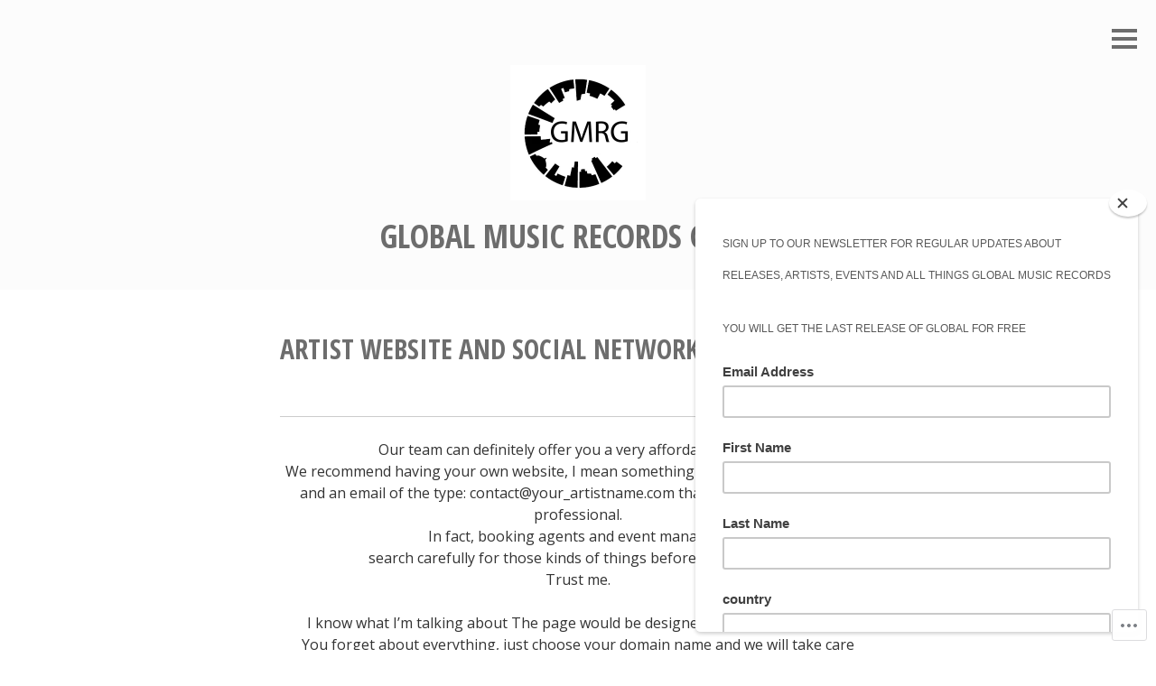

--- FILE ---
content_type: text/html; charset=UTF-8
request_url: https://globalmusicrec.com/artist-website-and-email-server/
body_size: 30387
content:
<!DOCTYPE html>
<html lang="en">
<head>
<meta charset="UTF-8">
<meta name="viewport" content="width=device-width, initial-scale=1">
<link rel="profile" href="http://gmpg.org/xfn/11">
<link rel="pingback" href="https://globalmusicrec.com/xmlrpc.php">

<title>ARTIST WEBSITE AND SOCIAL NETWORKS &#8211; Global Music Records Group</title>
<meta name='robots' content='max-image-preview:large' />

<!-- Async WordPress.com Remote Login -->
<script id="wpcom_remote_login_js">
var wpcom_remote_login_extra_auth = '';
function wpcom_remote_login_remove_dom_node_id( element_id ) {
	var dom_node = document.getElementById( element_id );
	if ( dom_node ) { dom_node.parentNode.removeChild( dom_node ); }
}
function wpcom_remote_login_remove_dom_node_classes( class_name ) {
	var dom_nodes = document.querySelectorAll( '.' + class_name );
	for ( var i = 0; i < dom_nodes.length; i++ ) {
		dom_nodes[ i ].parentNode.removeChild( dom_nodes[ i ] );
	}
}
function wpcom_remote_login_final_cleanup() {
	wpcom_remote_login_remove_dom_node_classes( "wpcom_remote_login_msg" );
	wpcom_remote_login_remove_dom_node_id( "wpcom_remote_login_key" );
	wpcom_remote_login_remove_dom_node_id( "wpcom_remote_login_validate" );
	wpcom_remote_login_remove_dom_node_id( "wpcom_remote_login_js" );
	wpcom_remote_login_remove_dom_node_id( "wpcom_request_access_iframe" );
	wpcom_remote_login_remove_dom_node_id( "wpcom_request_access_styles" );
}

// Watch for messages back from the remote login
window.addEventListener( "message", function( e ) {
	if ( e.origin === "https://r-login.wordpress.com" ) {
		var data = {};
		try {
			data = JSON.parse( e.data );
		} catch( e ) {
			wpcom_remote_login_final_cleanup();
			return;
		}

		if ( data.msg === 'LOGIN' ) {
			// Clean up the login check iframe
			wpcom_remote_login_remove_dom_node_id( "wpcom_remote_login_key" );

			var id_regex = new RegExp( /^[0-9]+$/ );
			var token_regex = new RegExp( /^.*|.*|.*$/ );
			if (
				token_regex.test( data.token )
				&& id_regex.test( data.wpcomid )
			) {
				// We have everything we need to ask for a login
				var script = document.createElement( "script" );
				script.setAttribute( "id", "wpcom_remote_login_validate" );
				script.src = '/remote-login.php?wpcom_remote_login=validate'
					+ '&wpcomid=' + data.wpcomid
					+ '&token=' + encodeURIComponent( data.token )
					+ '&host=' + window.location.protocol
					+ '//' + window.location.hostname
					+ '&postid=233'
					+ '&is_singular=';
				document.body.appendChild( script );
			}

			return;
		}

		// Safari ITP, not logged in, so redirect
		if ( data.msg === 'LOGIN-REDIRECT' ) {
			window.location = 'https://wordpress.com/log-in?redirect_to=' + window.location.href;
			return;
		}

		// Safari ITP, storage access failed, remove the request
		if ( data.msg === 'LOGIN-REMOVE' ) {
			var css_zap = 'html { -webkit-transition: margin-top 1s; transition: margin-top 1s; } /* 9001 */ html { margin-top: 0 !important; } * html body { margin-top: 0 !important; } @media screen and ( max-width: 782px ) { html { margin-top: 0 !important; } * html body { margin-top: 0 !important; } }';
			var style_zap = document.createElement( 'style' );
			style_zap.type = 'text/css';
			style_zap.appendChild( document.createTextNode( css_zap ) );
			document.body.appendChild( style_zap );

			var e = document.getElementById( 'wpcom_request_access_iframe' );
			e.parentNode.removeChild( e );

			document.cookie = 'wordpress_com_login_access=denied; path=/; max-age=31536000';

			return;
		}

		// Safari ITP
		if ( data.msg === 'REQUEST_ACCESS' ) {
			console.log( 'request access: safari' );

			// Check ITP iframe enable/disable knob
			if ( wpcom_remote_login_extra_auth !== 'safari_itp_iframe' ) {
				return;
			}

			// If we are in a "private window" there is no ITP.
			var private_window = false;
			try {
				var opendb = window.openDatabase( null, null, null, null );
			} catch( e ) {
				private_window = true;
			}

			if ( private_window ) {
				console.log( 'private window' );
				return;
			}

			var iframe = document.createElement( 'iframe' );
			iframe.id = 'wpcom_request_access_iframe';
			iframe.setAttribute( 'scrolling', 'no' );
			iframe.setAttribute( 'sandbox', 'allow-storage-access-by-user-activation allow-scripts allow-same-origin allow-top-navigation-by-user-activation' );
			iframe.src = 'https://r-login.wordpress.com/remote-login.php?wpcom_remote_login=request_access&origin=' + encodeURIComponent( data.origin ) + '&wpcomid=' + encodeURIComponent( data.wpcomid );

			var css = 'html { -webkit-transition: margin-top 1s; transition: margin-top 1s; } /* 9001 */ html { margin-top: 46px !important; } * html body { margin-top: 46px !important; } @media screen and ( max-width: 660px ) { html { margin-top: 71px !important; } * html body { margin-top: 71px !important; } #wpcom_request_access_iframe { display: block; height: 71px !important; } } #wpcom_request_access_iframe { border: 0px; height: 46px; position: fixed; top: 0; left: 0; width: 100%; min-width: 100%; z-index: 99999; background: #23282d; } ';

			var style = document.createElement( 'style' );
			style.type = 'text/css';
			style.id = 'wpcom_request_access_styles';
			style.appendChild( document.createTextNode( css ) );
			document.body.appendChild( style );

			document.body.appendChild( iframe );
		}

		if ( data.msg === 'DONE' ) {
			wpcom_remote_login_final_cleanup();
		}
	}
}, false );

// Inject the remote login iframe after the page has had a chance to load
// more critical resources
window.addEventListener( "DOMContentLoaded", function( e ) {
	var iframe = document.createElement( "iframe" );
	iframe.style.display = "none";
	iframe.setAttribute( "scrolling", "no" );
	iframe.setAttribute( "id", "wpcom_remote_login_key" );
	iframe.src = "https://r-login.wordpress.com/remote-login.php"
		+ "?wpcom_remote_login=key"
		+ "&origin=aHR0cHM6Ly9nbG9iYWxtdXNpY3JlYy5jb20%3D"
		+ "&wpcomid=110797890"
		+ "&time=" + Math.floor( Date.now() / 1000 );
	document.body.appendChild( iframe );
}, false );
</script>
<link rel='dns-prefetch' href='//s0.wp.com' />
<link rel='dns-prefetch' href='//wordpress.com' />
<link rel='dns-prefetch' href='//fonts-api.wp.com' />
<link rel="alternate" type="application/rss+xml" title="Global Music Records Group &raquo; Feed" href="https://globalmusicrec.com/feed/" />
<link rel="alternate" type="application/rss+xml" title="Global Music Records Group &raquo; Comments Feed" href="https://globalmusicrec.com/comments/feed/" />
	<script type="text/javascript">
		/* <![CDATA[ */
		function addLoadEvent(func) {
			var oldonload = window.onload;
			if (typeof window.onload != 'function') {
				window.onload = func;
			} else {
				window.onload = function () {
					oldonload();
					func();
				}
			}
		}
		/* ]]> */
	</script>
	<link crossorigin='anonymous' rel='stylesheet' id='all-css-0-1' href='/wp-content/mu-plugins/likes/jetpack-likes.css?m=1743883414i&cssminify=yes' type='text/css' media='all' />
<style id='wp-emoji-styles-inline-css'>

	img.wp-smiley, img.emoji {
		display: inline !important;
		border: none !important;
		box-shadow: none !important;
		height: 1em !important;
		width: 1em !important;
		margin: 0 0.07em !important;
		vertical-align: -0.1em !important;
		background: none !important;
		padding: 0 !important;
	}
/*# sourceURL=wp-emoji-styles-inline-css */
</style>
<link crossorigin='anonymous' rel='stylesheet' id='all-css-2-1' href='/wp-content/plugins/gutenberg-core/v22.2.0/build/styles/block-library/style.css?m=1764855221i&cssminify=yes' type='text/css' media='all' />
<style id='wp-block-library-inline-css'>
.has-text-align-justify {
	text-align:justify;
}
.has-text-align-justify{text-align:justify;}

/*# sourceURL=wp-block-library-inline-css */
</style><style id='wp-block-buttons-inline-css'>
.wp-block-buttons{box-sizing:border-box}.wp-block-buttons.is-vertical{flex-direction:column}.wp-block-buttons.is-vertical>.wp-block-button:last-child{margin-bottom:0}.wp-block-buttons>.wp-block-button{display:inline-block;margin:0}.wp-block-buttons.is-content-justification-left{justify-content:flex-start}.wp-block-buttons.is-content-justification-left.is-vertical{align-items:flex-start}.wp-block-buttons.is-content-justification-center{justify-content:center}.wp-block-buttons.is-content-justification-center.is-vertical{align-items:center}.wp-block-buttons.is-content-justification-right{justify-content:flex-end}.wp-block-buttons.is-content-justification-right.is-vertical{align-items:flex-end}.wp-block-buttons.is-content-justification-space-between{justify-content:space-between}.wp-block-buttons.aligncenter{text-align:center}.wp-block-buttons:not(.is-content-justification-space-between,.is-content-justification-right,.is-content-justification-left,.is-content-justification-center) .wp-block-button.aligncenter{margin-left:auto;margin-right:auto;width:100%}.wp-block-buttons[style*=text-decoration] .wp-block-button,.wp-block-buttons[style*=text-decoration] .wp-block-button__link{text-decoration:inherit}.wp-block-buttons.has-custom-font-size .wp-block-button__link{font-size:inherit}.wp-block-buttons .wp-block-button__link{width:100%}.wp-block-button.aligncenter{text-align:center}
/*# sourceURL=/wp-content/plugins/gutenberg-core/v22.2.0/build/styles/block-library/buttons/style.css */
</style>
<style id='wp-block-columns-inline-css'>
.wp-block-columns{box-sizing:border-box;display:flex;flex-wrap:wrap!important}@media (min-width:782px){.wp-block-columns{flex-wrap:nowrap!important}}.wp-block-columns{align-items:normal!important}.wp-block-columns.are-vertically-aligned-top{align-items:flex-start}.wp-block-columns.are-vertically-aligned-center{align-items:center}.wp-block-columns.are-vertically-aligned-bottom{align-items:flex-end}@media (max-width:781px){.wp-block-columns:not(.is-not-stacked-on-mobile)>.wp-block-column{flex-basis:100%!important}}@media (min-width:782px){.wp-block-columns:not(.is-not-stacked-on-mobile)>.wp-block-column{flex-basis:0;flex-grow:1}.wp-block-columns:not(.is-not-stacked-on-mobile)>.wp-block-column[style*=flex-basis]{flex-grow:0}}.wp-block-columns.is-not-stacked-on-mobile{flex-wrap:nowrap!important}.wp-block-columns.is-not-stacked-on-mobile>.wp-block-column{flex-basis:0;flex-grow:1}.wp-block-columns.is-not-stacked-on-mobile>.wp-block-column[style*=flex-basis]{flex-grow:0}:where(.wp-block-columns){margin-bottom:1.75em}:where(.wp-block-columns.has-background){padding:1.25em 2.375em}.wp-block-column{flex-grow:1;min-width:0;overflow-wrap:break-word;word-break:break-word}.wp-block-column.is-vertically-aligned-top{align-self:flex-start}.wp-block-column.is-vertically-aligned-center{align-self:center}.wp-block-column.is-vertically-aligned-bottom{align-self:flex-end}.wp-block-column.is-vertically-aligned-stretch{align-self:stretch}.wp-block-column.is-vertically-aligned-bottom,.wp-block-column.is-vertically-aligned-center,.wp-block-column.is-vertically-aligned-top{width:100%}
/*# sourceURL=/wp-content/plugins/gutenberg-core/v22.2.0/build/styles/block-library/columns/style.css */
</style>
<style id='wp-block-group-inline-css'>
.wp-block-group{box-sizing:border-box}:where(.wp-block-group.wp-block-group-is-layout-constrained){position:relative}
/*# sourceURL=/wp-content/plugins/gutenberg-core/v22.2.0/build/styles/block-library/group/style.css */
</style>
<style id='wp-block-paragraph-inline-css'>
.is-small-text{font-size:.875em}.is-regular-text{font-size:1em}.is-large-text{font-size:2.25em}.is-larger-text{font-size:3em}.has-drop-cap:not(:focus):first-letter{float:left;font-size:8.4em;font-style:normal;font-weight:100;line-height:.68;margin:.05em .1em 0 0;text-transform:uppercase}body.rtl .has-drop-cap:not(:focus):first-letter{float:none;margin-left:.1em}p.has-drop-cap.has-background{overflow:hidden}:root :where(p.has-background){padding:1.25em 2.375em}:where(p.has-text-color:not(.has-link-color)) a{color:inherit}p.has-text-align-left[style*="writing-mode:vertical-lr"],p.has-text-align-right[style*="writing-mode:vertical-rl"]{rotate:180deg}
/*# sourceURL=/wp-content/plugins/gutenberg-core/v22.2.0/build/styles/block-library/paragraph/style.css */
</style>
<style id='wp-block-separator-inline-css'>
@charset "UTF-8";.wp-block-separator{border:none;border-top:2px solid}:root :where(.wp-block-separator.is-style-dots){height:auto;line-height:1;text-align:center}:root :where(.wp-block-separator.is-style-dots):before{color:currentColor;content:"···";font-family:serif;font-size:1.5em;letter-spacing:2em;padding-left:2em}.wp-block-separator.is-style-dots{background:none!important;border:none!important}
/*# sourceURL=/wp-content/plugins/gutenberg-core/v22.2.0/build/styles/block-library/separator/style.css */
</style>
<link crossorigin='anonymous' rel='stylesheet' id='all-css-12-2' href='/wp-content/plugins/gutenberg-blocks/jetpack-layout-grid/style.css?m=1643200914i&cssminify=yes' type='text/css' media='all' />
<style id='wp-block-button-inline-css'>
.wp-block-button__link{align-content:center;box-sizing:border-box;cursor:pointer;display:inline-block;height:100%;text-align:center;word-break:break-word}.wp-block-button__link.aligncenter{text-align:center}.wp-block-button__link.alignright{text-align:right}:where(.wp-block-button__link){border-radius:9999px;box-shadow:none;padding:calc(.667em + 2px) calc(1.333em + 2px);text-decoration:none}.wp-block-button[style*=text-decoration] .wp-block-button__link{text-decoration:inherit}.wp-block-buttons>.wp-block-button.has-custom-width{max-width:none}.wp-block-buttons>.wp-block-button.has-custom-width .wp-block-button__link{width:100%}.wp-block-buttons>.wp-block-button.has-custom-font-size .wp-block-button__link{font-size:inherit}.wp-block-buttons>.wp-block-button.wp-block-button__width-25{width:calc(25% - var(--wp--style--block-gap, .5em)*.75)}.wp-block-buttons>.wp-block-button.wp-block-button__width-50{width:calc(50% - var(--wp--style--block-gap, .5em)*.5)}.wp-block-buttons>.wp-block-button.wp-block-button__width-75{width:calc(75% - var(--wp--style--block-gap, .5em)*.25)}.wp-block-buttons>.wp-block-button.wp-block-button__width-100{flex-basis:100%;width:100%}.wp-block-buttons.is-vertical>.wp-block-button.wp-block-button__width-25{width:25%}.wp-block-buttons.is-vertical>.wp-block-button.wp-block-button__width-50{width:50%}.wp-block-buttons.is-vertical>.wp-block-button.wp-block-button__width-75{width:75%}.wp-block-button.is-style-squared,.wp-block-button__link.wp-block-button.is-style-squared{border-radius:0}.wp-block-button.no-border-radius,.wp-block-button__link.no-border-radius{border-radius:0!important}:root :where(.wp-block-button .wp-block-button__link.is-style-outline),:root :where(.wp-block-button.is-style-outline>.wp-block-button__link){border:2px solid;padding:.667em 1.333em}:root :where(.wp-block-button .wp-block-button__link.is-style-outline:not(.has-text-color)),:root :where(.wp-block-button.is-style-outline>.wp-block-button__link:not(.has-text-color)){color:currentColor}:root :where(.wp-block-button .wp-block-button__link.is-style-outline:not(.has-background)),:root :where(.wp-block-button.is-style-outline>.wp-block-button__link:not(.has-background)){background-color:initial;background-image:none}
/*# sourceURL=/wp-content/plugins/gutenberg-core/v22.2.0/build/styles/block-library/button/style.css */
</style>
<style id='global-styles-inline-css'>
:root{--wp--preset--aspect-ratio--square: 1;--wp--preset--aspect-ratio--4-3: 4/3;--wp--preset--aspect-ratio--3-4: 3/4;--wp--preset--aspect-ratio--3-2: 3/2;--wp--preset--aspect-ratio--2-3: 2/3;--wp--preset--aspect-ratio--16-9: 16/9;--wp--preset--aspect-ratio--9-16: 9/16;--wp--preset--color--black: #000000;--wp--preset--color--cyan-bluish-gray: #abb8c3;--wp--preset--color--white: #ffffff;--wp--preset--color--pale-pink: #f78da7;--wp--preset--color--vivid-red: #cf2e2e;--wp--preset--color--luminous-vivid-orange: #ff6900;--wp--preset--color--luminous-vivid-amber: #fcb900;--wp--preset--color--light-green-cyan: #7bdcb5;--wp--preset--color--vivid-green-cyan: #00d084;--wp--preset--color--pale-cyan-blue: #8ed1fc;--wp--preset--color--vivid-cyan-blue: #0693e3;--wp--preset--color--vivid-purple: #9b51e0;--wp--preset--gradient--vivid-cyan-blue-to-vivid-purple: linear-gradient(135deg,rgb(6,147,227) 0%,rgb(155,81,224) 100%);--wp--preset--gradient--light-green-cyan-to-vivid-green-cyan: linear-gradient(135deg,rgb(122,220,180) 0%,rgb(0,208,130) 100%);--wp--preset--gradient--luminous-vivid-amber-to-luminous-vivid-orange: linear-gradient(135deg,rgb(252,185,0) 0%,rgb(255,105,0) 100%);--wp--preset--gradient--luminous-vivid-orange-to-vivid-red: linear-gradient(135deg,rgb(255,105,0) 0%,rgb(207,46,46) 100%);--wp--preset--gradient--very-light-gray-to-cyan-bluish-gray: linear-gradient(135deg,rgb(238,238,238) 0%,rgb(169,184,195) 100%);--wp--preset--gradient--cool-to-warm-spectrum: linear-gradient(135deg,rgb(74,234,220) 0%,rgb(151,120,209) 20%,rgb(207,42,186) 40%,rgb(238,44,130) 60%,rgb(251,105,98) 80%,rgb(254,248,76) 100%);--wp--preset--gradient--blush-light-purple: linear-gradient(135deg,rgb(255,206,236) 0%,rgb(152,150,240) 100%);--wp--preset--gradient--blush-bordeaux: linear-gradient(135deg,rgb(254,205,165) 0%,rgb(254,45,45) 50%,rgb(107,0,62) 100%);--wp--preset--gradient--luminous-dusk: linear-gradient(135deg,rgb(255,203,112) 0%,rgb(199,81,192) 50%,rgb(65,88,208) 100%);--wp--preset--gradient--pale-ocean: linear-gradient(135deg,rgb(255,245,203) 0%,rgb(182,227,212) 50%,rgb(51,167,181) 100%);--wp--preset--gradient--electric-grass: linear-gradient(135deg,rgb(202,248,128) 0%,rgb(113,206,126) 100%);--wp--preset--gradient--midnight: linear-gradient(135deg,rgb(2,3,129) 0%,rgb(40,116,252) 100%);--wp--preset--font-size--small: 13px;--wp--preset--font-size--medium: 20px;--wp--preset--font-size--large: 36px;--wp--preset--font-size--x-large: 42px;--wp--preset--font-family--albert-sans: 'Albert Sans', sans-serif;--wp--preset--font-family--alegreya: Alegreya, serif;--wp--preset--font-family--arvo: Arvo, serif;--wp--preset--font-family--bodoni-moda: 'Bodoni Moda', serif;--wp--preset--font-family--bricolage-grotesque: 'Bricolage Grotesque', sans-serif;--wp--preset--font-family--cabin: Cabin, sans-serif;--wp--preset--font-family--chivo: Chivo, sans-serif;--wp--preset--font-family--commissioner: Commissioner, sans-serif;--wp--preset--font-family--cormorant: Cormorant, serif;--wp--preset--font-family--courier-prime: 'Courier Prime', monospace;--wp--preset--font-family--crimson-pro: 'Crimson Pro', serif;--wp--preset--font-family--dm-mono: 'DM Mono', monospace;--wp--preset--font-family--dm-sans: 'DM Sans', sans-serif;--wp--preset--font-family--dm-serif-display: 'DM Serif Display', serif;--wp--preset--font-family--domine: Domine, serif;--wp--preset--font-family--eb-garamond: 'EB Garamond', serif;--wp--preset--font-family--epilogue: Epilogue, sans-serif;--wp--preset--font-family--fahkwang: Fahkwang, sans-serif;--wp--preset--font-family--figtree: Figtree, sans-serif;--wp--preset--font-family--fira-sans: 'Fira Sans', sans-serif;--wp--preset--font-family--fjalla-one: 'Fjalla One', sans-serif;--wp--preset--font-family--fraunces: Fraunces, serif;--wp--preset--font-family--gabarito: Gabarito, system-ui;--wp--preset--font-family--ibm-plex-mono: 'IBM Plex Mono', monospace;--wp--preset--font-family--ibm-plex-sans: 'IBM Plex Sans', sans-serif;--wp--preset--font-family--ibarra-real-nova: 'Ibarra Real Nova', serif;--wp--preset--font-family--instrument-serif: 'Instrument Serif', serif;--wp--preset--font-family--inter: Inter, sans-serif;--wp--preset--font-family--josefin-sans: 'Josefin Sans', sans-serif;--wp--preset--font-family--jost: Jost, sans-serif;--wp--preset--font-family--libre-baskerville: 'Libre Baskerville', serif;--wp--preset--font-family--libre-franklin: 'Libre Franklin', sans-serif;--wp--preset--font-family--literata: Literata, serif;--wp--preset--font-family--lora: Lora, serif;--wp--preset--font-family--merriweather: Merriweather, serif;--wp--preset--font-family--montserrat: Montserrat, sans-serif;--wp--preset--font-family--newsreader: Newsreader, serif;--wp--preset--font-family--noto-sans-mono: 'Noto Sans Mono', sans-serif;--wp--preset--font-family--nunito: Nunito, sans-serif;--wp--preset--font-family--open-sans: 'Open Sans', sans-serif;--wp--preset--font-family--overpass: Overpass, sans-serif;--wp--preset--font-family--pt-serif: 'PT Serif', serif;--wp--preset--font-family--petrona: Petrona, serif;--wp--preset--font-family--piazzolla: Piazzolla, serif;--wp--preset--font-family--playfair-display: 'Playfair Display', serif;--wp--preset--font-family--plus-jakarta-sans: 'Plus Jakarta Sans', sans-serif;--wp--preset--font-family--poppins: Poppins, sans-serif;--wp--preset--font-family--raleway: Raleway, sans-serif;--wp--preset--font-family--roboto: Roboto, sans-serif;--wp--preset--font-family--roboto-slab: 'Roboto Slab', serif;--wp--preset--font-family--rubik: Rubik, sans-serif;--wp--preset--font-family--rufina: Rufina, serif;--wp--preset--font-family--sora: Sora, sans-serif;--wp--preset--font-family--source-sans-3: 'Source Sans 3', sans-serif;--wp--preset--font-family--source-serif-4: 'Source Serif 4', serif;--wp--preset--font-family--space-mono: 'Space Mono', monospace;--wp--preset--font-family--syne: Syne, sans-serif;--wp--preset--font-family--texturina: Texturina, serif;--wp--preset--font-family--urbanist: Urbanist, sans-serif;--wp--preset--font-family--work-sans: 'Work Sans', sans-serif;--wp--preset--spacing--20: 0.44rem;--wp--preset--spacing--30: 0.67rem;--wp--preset--spacing--40: 1rem;--wp--preset--spacing--50: 1.5rem;--wp--preset--spacing--60: 2.25rem;--wp--preset--spacing--70: 3.38rem;--wp--preset--spacing--80: 5.06rem;--wp--preset--shadow--natural: 6px 6px 9px rgba(0, 0, 0, 0.2);--wp--preset--shadow--deep: 12px 12px 50px rgba(0, 0, 0, 0.4);--wp--preset--shadow--sharp: 6px 6px 0px rgba(0, 0, 0, 0.2);--wp--preset--shadow--outlined: 6px 6px 0px -3px rgb(255, 255, 255), 6px 6px rgb(0, 0, 0);--wp--preset--shadow--crisp: 6px 6px 0px rgb(0, 0, 0);}:where(.is-layout-flex){gap: 0.5em;}:where(.is-layout-grid){gap: 0.5em;}body .is-layout-flex{display: flex;}.is-layout-flex{flex-wrap: wrap;align-items: center;}.is-layout-flex > :is(*, div){margin: 0;}body .is-layout-grid{display: grid;}.is-layout-grid > :is(*, div){margin: 0;}:where(.wp-block-columns.is-layout-flex){gap: 2em;}:where(.wp-block-columns.is-layout-grid){gap: 2em;}:where(.wp-block-post-template.is-layout-flex){gap: 1.25em;}:where(.wp-block-post-template.is-layout-grid){gap: 1.25em;}.has-black-color{color: var(--wp--preset--color--black) !important;}.has-cyan-bluish-gray-color{color: var(--wp--preset--color--cyan-bluish-gray) !important;}.has-white-color{color: var(--wp--preset--color--white) !important;}.has-pale-pink-color{color: var(--wp--preset--color--pale-pink) !important;}.has-vivid-red-color{color: var(--wp--preset--color--vivid-red) !important;}.has-luminous-vivid-orange-color{color: var(--wp--preset--color--luminous-vivid-orange) !important;}.has-luminous-vivid-amber-color{color: var(--wp--preset--color--luminous-vivid-amber) !important;}.has-light-green-cyan-color{color: var(--wp--preset--color--light-green-cyan) !important;}.has-vivid-green-cyan-color{color: var(--wp--preset--color--vivid-green-cyan) !important;}.has-pale-cyan-blue-color{color: var(--wp--preset--color--pale-cyan-blue) !important;}.has-vivid-cyan-blue-color{color: var(--wp--preset--color--vivid-cyan-blue) !important;}.has-vivid-purple-color{color: var(--wp--preset--color--vivid-purple) !important;}.has-black-background-color{background-color: var(--wp--preset--color--black) !important;}.has-cyan-bluish-gray-background-color{background-color: var(--wp--preset--color--cyan-bluish-gray) !important;}.has-white-background-color{background-color: var(--wp--preset--color--white) !important;}.has-pale-pink-background-color{background-color: var(--wp--preset--color--pale-pink) !important;}.has-vivid-red-background-color{background-color: var(--wp--preset--color--vivid-red) !important;}.has-luminous-vivid-orange-background-color{background-color: var(--wp--preset--color--luminous-vivid-orange) !important;}.has-luminous-vivid-amber-background-color{background-color: var(--wp--preset--color--luminous-vivid-amber) !important;}.has-light-green-cyan-background-color{background-color: var(--wp--preset--color--light-green-cyan) !important;}.has-vivid-green-cyan-background-color{background-color: var(--wp--preset--color--vivid-green-cyan) !important;}.has-pale-cyan-blue-background-color{background-color: var(--wp--preset--color--pale-cyan-blue) !important;}.has-vivid-cyan-blue-background-color{background-color: var(--wp--preset--color--vivid-cyan-blue) !important;}.has-vivid-purple-background-color{background-color: var(--wp--preset--color--vivid-purple) !important;}.has-black-border-color{border-color: var(--wp--preset--color--black) !important;}.has-cyan-bluish-gray-border-color{border-color: var(--wp--preset--color--cyan-bluish-gray) !important;}.has-white-border-color{border-color: var(--wp--preset--color--white) !important;}.has-pale-pink-border-color{border-color: var(--wp--preset--color--pale-pink) !important;}.has-vivid-red-border-color{border-color: var(--wp--preset--color--vivid-red) !important;}.has-luminous-vivid-orange-border-color{border-color: var(--wp--preset--color--luminous-vivid-orange) !important;}.has-luminous-vivid-amber-border-color{border-color: var(--wp--preset--color--luminous-vivid-amber) !important;}.has-light-green-cyan-border-color{border-color: var(--wp--preset--color--light-green-cyan) !important;}.has-vivid-green-cyan-border-color{border-color: var(--wp--preset--color--vivid-green-cyan) !important;}.has-pale-cyan-blue-border-color{border-color: var(--wp--preset--color--pale-cyan-blue) !important;}.has-vivid-cyan-blue-border-color{border-color: var(--wp--preset--color--vivid-cyan-blue) !important;}.has-vivid-purple-border-color{border-color: var(--wp--preset--color--vivid-purple) !important;}.has-vivid-cyan-blue-to-vivid-purple-gradient-background{background: var(--wp--preset--gradient--vivid-cyan-blue-to-vivid-purple) !important;}.has-light-green-cyan-to-vivid-green-cyan-gradient-background{background: var(--wp--preset--gradient--light-green-cyan-to-vivid-green-cyan) !important;}.has-luminous-vivid-amber-to-luminous-vivid-orange-gradient-background{background: var(--wp--preset--gradient--luminous-vivid-amber-to-luminous-vivid-orange) !important;}.has-luminous-vivid-orange-to-vivid-red-gradient-background{background: var(--wp--preset--gradient--luminous-vivid-orange-to-vivid-red) !important;}.has-very-light-gray-to-cyan-bluish-gray-gradient-background{background: var(--wp--preset--gradient--very-light-gray-to-cyan-bluish-gray) !important;}.has-cool-to-warm-spectrum-gradient-background{background: var(--wp--preset--gradient--cool-to-warm-spectrum) !important;}.has-blush-light-purple-gradient-background{background: var(--wp--preset--gradient--blush-light-purple) !important;}.has-blush-bordeaux-gradient-background{background: var(--wp--preset--gradient--blush-bordeaux) !important;}.has-luminous-dusk-gradient-background{background: var(--wp--preset--gradient--luminous-dusk) !important;}.has-pale-ocean-gradient-background{background: var(--wp--preset--gradient--pale-ocean) !important;}.has-electric-grass-gradient-background{background: var(--wp--preset--gradient--electric-grass) !important;}.has-midnight-gradient-background{background: var(--wp--preset--gradient--midnight) !important;}.has-small-font-size{font-size: var(--wp--preset--font-size--small) !important;}.has-medium-font-size{font-size: var(--wp--preset--font-size--medium) !important;}.has-large-font-size{font-size: var(--wp--preset--font-size--large) !important;}.has-x-large-font-size{font-size: var(--wp--preset--font-size--x-large) !important;}.has-albert-sans-font-family{font-family: var(--wp--preset--font-family--albert-sans) !important;}.has-alegreya-font-family{font-family: var(--wp--preset--font-family--alegreya) !important;}.has-arvo-font-family{font-family: var(--wp--preset--font-family--arvo) !important;}.has-bodoni-moda-font-family{font-family: var(--wp--preset--font-family--bodoni-moda) !important;}.has-bricolage-grotesque-font-family{font-family: var(--wp--preset--font-family--bricolage-grotesque) !important;}.has-cabin-font-family{font-family: var(--wp--preset--font-family--cabin) !important;}.has-chivo-font-family{font-family: var(--wp--preset--font-family--chivo) !important;}.has-commissioner-font-family{font-family: var(--wp--preset--font-family--commissioner) !important;}.has-cormorant-font-family{font-family: var(--wp--preset--font-family--cormorant) !important;}.has-courier-prime-font-family{font-family: var(--wp--preset--font-family--courier-prime) !important;}.has-crimson-pro-font-family{font-family: var(--wp--preset--font-family--crimson-pro) !important;}.has-dm-mono-font-family{font-family: var(--wp--preset--font-family--dm-mono) !important;}.has-dm-sans-font-family{font-family: var(--wp--preset--font-family--dm-sans) !important;}.has-dm-serif-display-font-family{font-family: var(--wp--preset--font-family--dm-serif-display) !important;}.has-domine-font-family{font-family: var(--wp--preset--font-family--domine) !important;}.has-eb-garamond-font-family{font-family: var(--wp--preset--font-family--eb-garamond) !important;}.has-epilogue-font-family{font-family: var(--wp--preset--font-family--epilogue) !important;}.has-fahkwang-font-family{font-family: var(--wp--preset--font-family--fahkwang) !important;}.has-figtree-font-family{font-family: var(--wp--preset--font-family--figtree) !important;}.has-fira-sans-font-family{font-family: var(--wp--preset--font-family--fira-sans) !important;}.has-fjalla-one-font-family{font-family: var(--wp--preset--font-family--fjalla-one) !important;}.has-fraunces-font-family{font-family: var(--wp--preset--font-family--fraunces) !important;}.has-gabarito-font-family{font-family: var(--wp--preset--font-family--gabarito) !important;}.has-ibm-plex-mono-font-family{font-family: var(--wp--preset--font-family--ibm-plex-mono) !important;}.has-ibm-plex-sans-font-family{font-family: var(--wp--preset--font-family--ibm-plex-sans) !important;}.has-ibarra-real-nova-font-family{font-family: var(--wp--preset--font-family--ibarra-real-nova) !important;}.has-instrument-serif-font-family{font-family: var(--wp--preset--font-family--instrument-serif) !important;}.has-inter-font-family{font-family: var(--wp--preset--font-family--inter) !important;}.has-josefin-sans-font-family{font-family: var(--wp--preset--font-family--josefin-sans) !important;}.has-jost-font-family{font-family: var(--wp--preset--font-family--jost) !important;}.has-libre-baskerville-font-family{font-family: var(--wp--preset--font-family--libre-baskerville) !important;}.has-libre-franklin-font-family{font-family: var(--wp--preset--font-family--libre-franklin) !important;}.has-literata-font-family{font-family: var(--wp--preset--font-family--literata) !important;}.has-lora-font-family{font-family: var(--wp--preset--font-family--lora) !important;}.has-merriweather-font-family{font-family: var(--wp--preset--font-family--merriweather) !important;}.has-montserrat-font-family{font-family: var(--wp--preset--font-family--montserrat) !important;}.has-newsreader-font-family{font-family: var(--wp--preset--font-family--newsreader) !important;}.has-noto-sans-mono-font-family{font-family: var(--wp--preset--font-family--noto-sans-mono) !important;}.has-nunito-font-family{font-family: var(--wp--preset--font-family--nunito) !important;}.has-open-sans-font-family{font-family: var(--wp--preset--font-family--open-sans) !important;}.has-overpass-font-family{font-family: var(--wp--preset--font-family--overpass) !important;}.has-pt-serif-font-family{font-family: var(--wp--preset--font-family--pt-serif) !important;}.has-petrona-font-family{font-family: var(--wp--preset--font-family--petrona) !important;}.has-piazzolla-font-family{font-family: var(--wp--preset--font-family--piazzolla) !important;}.has-playfair-display-font-family{font-family: var(--wp--preset--font-family--playfair-display) !important;}.has-plus-jakarta-sans-font-family{font-family: var(--wp--preset--font-family--plus-jakarta-sans) !important;}.has-poppins-font-family{font-family: var(--wp--preset--font-family--poppins) !important;}.has-raleway-font-family{font-family: var(--wp--preset--font-family--raleway) !important;}.has-roboto-font-family{font-family: var(--wp--preset--font-family--roboto) !important;}.has-roboto-slab-font-family{font-family: var(--wp--preset--font-family--roboto-slab) !important;}.has-rubik-font-family{font-family: var(--wp--preset--font-family--rubik) !important;}.has-rufina-font-family{font-family: var(--wp--preset--font-family--rufina) !important;}.has-sora-font-family{font-family: var(--wp--preset--font-family--sora) !important;}.has-source-sans-3-font-family{font-family: var(--wp--preset--font-family--source-sans-3) !important;}.has-source-serif-4-font-family{font-family: var(--wp--preset--font-family--source-serif-4) !important;}.has-space-mono-font-family{font-family: var(--wp--preset--font-family--space-mono) !important;}.has-syne-font-family{font-family: var(--wp--preset--font-family--syne) !important;}.has-texturina-font-family{font-family: var(--wp--preset--font-family--texturina) !important;}.has-urbanist-font-family{font-family: var(--wp--preset--font-family--urbanist) !important;}.has-work-sans-font-family{font-family: var(--wp--preset--font-family--work-sans) !important;}
:where(.wp-block-columns.is-layout-flex){gap: 2em;}:where(.wp-block-columns.is-layout-grid){gap: 2em;}
/*# sourceURL=global-styles-inline-css */
</style>
<style id='block-style-variation-styles-inline-css'>
:root :where(.wp-block-button.is-style-outline--1 .wp-block-button__link){background: transparent none;border-color: currentColor;border-width: 2px;border-style: solid;color: currentColor;padding-top: 0.667em;padding-right: 1.33em;padding-bottom: 0.667em;padding-left: 1.33em;}
:root :where(.wp-block-button.is-style-outline--2 .wp-block-button__link){background: transparent none;border-color: currentColor;border-width: 2px;border-style: solid;color: currentColor;padding-top: 0.667em;padding-right: 1.33em;padding-bottom: 0.667em;padding-left: 1.33em;}
:root :where(.wp-block-button.is-style-outline--3 .wp-block-button__link){background: transparent none;border-color: currentColor;border-width: 2px;border-style: solid;color: currentColor;padding-top: 0.667em;padding-right: 1.33em;padding-bottom: 0.667em;padding-left: 1.33em;}
:root :where(.wp-block-button.is-style-outline--4 .wp-block-button__link){background: transparent none;border-color: currentColor;border-width: 2px;border-style: solid;color: currentColor;padding-top: 0.667em;padding-right: 1.33em;padding-bottom: 0.667em;padding-left: 1.33em;}
:root :where(.wp-block-button.is-style-outline--5 .wp-block-button__link){background: transparent none;border-color: currentColor;border-width: 2px;border-style: solid;color: currentColor;padding-top: 0.667em;padding-right: 1.33em;padding-bottom: 0.667em;padding-left: 1.33em;}
:root :where(.wp-block-button.is-style-outline--6 .wp-block-button__link){background: transparent none;border-color: currentColor;border-width: 2px;border-style: solid;color: currentColor;padding-top: 0.667em;padding-right: 1.33em;padding-bottom: 0.667em;padding-left: 1.33em;}
:root :where(.wp-block-button.is-style-outline--7 .wp-block-button__link){background: transparent none;border-color: currentColor;border-width: 2px;border-style: solid;color: currentColor;padding-top: 0.667em;padding-right: 1.33em;padding-bottom: 0.667em;padding-left: 1.33em;}
:root :where(.wp-block-button.is-style-outline--8 .wp-block-button__link){background: transparent none;border-color: currentColor;border-width: 2px;border-style: solid;color: currentColor;padding-top: 0.667em;padding-right: 1.33em;padding-bottom: 0.667em;padding-left: 1.33em;}
:root :where(.wp-block-button.is-style-outline--9 .wp-block-button__link){background: transparent none;border-color: currentColor;border-width: 2px;border-style: solid;color: currentColor;padding-top: 0.667em;padding-right: 1.33em;padding-bottom: 0.667em;padding-left: 1.33em;}
:root :where(.wp-block-button.is-style-outline--10 .wp-block-button__link){background: transparent none;border-color: currentColor;border-width: 2px;border-style: solid;color: currentColor;padding-top: 0.667em;padding-right: 1.33em;padding-bottom: 0.667em;padding-left: 1.33em;}
:root :where(.wp-block-button.is-style-outline--11 .wp-block-button__link){background: transparent none;border-color: currentColor;border-width: 2px;border-style: solid;color: currentColor;padding-top: 0.667em;padding-right: 1.33em;padding-bottom: 0.667em;padding-left: 1.33em;}
:root :where(.wp-block-button.is-style-outline--12 .wp-block-button__link){background: transparent none;border-color: currentColor;border-width: 2px;border-style: solid;color: currentColor;padding-top: 0.667em;padding-right: 1.33em;padding-bottom: 0.667em;padding-left: 1.33em;}
:root :where(.wp-block-button.is-style-outline--13 .wp-block-button__link){background: transparent none;border-color: currentColor;border-width: 2px;border-style: solid;color: currentColor;padding-top: 0.667em;padding-right: 1.33em;padding-bottom: 0.667em;padding-left: 1.33em;}
:root :where(.wp-block-button.is-style-outline--14 .wp-block-button__link){background: transparent none;border-color: currentColor;border-width: 2px;border-style: solid;color: currentColor;padding-top: 0.667em;padding-right: 1.33em;padding-bottom: 0.667em;padding-left: 1.33em;}
/*# sourceURL=block-style-variation-styles-inline-css */
</style>
<style id='core-block-supports-inline-css'>
.wp-container-core-buttons-is-layout-16018d1d{justify-content:center;}.wp-container-core-columns-is-layout-9d6595d7{flex-wrap:nowrap;}
/*# sourceURL=core-block-supports-inline-css */
</style>

<style id='classic-theme-styles-inline-css'>
/*! This file is auto-generated */
.wp-block-button__link{color:#fff;background-color:#32373c;border-radius:9999px;box-shadow:none;text-decoration:none;padding:calc(.667em + 2px) calc(1.333em + 2px);font-size:1.125em}.wp-block-file__button{background:#32373c;color:#fff;text-decoration:none}
/*# sourceURL=/wp-includes/css/classic-themes.min.css */
</style>
<link crossorigin='anonymous' rel='stylesheet' id='all-css-4-1' href='/_static/??-eJx9kFuOwjAMRTeEa5XnzAdiKaM2WGAaO1GdTMXuCSoqCFB/LNu65yQyDhFc0ESaMPp8YjV0ofXBdYbLqv6pajCW6Al6+q/WeGRLUwIsXT1VzmyBLyLJ8HT1VPYSm3RPCB25IU9SYnPYEAsDbRt7MoNShbNAOhfQ5p+Tuxo8d1Qme9uMKKOGxIW2qZlzXijFxnWPGS0r/rE6PJFSP2q+th/O8fsYc4vCqmHA6XwH2de7zWq5+92uN5cbCMmXGg==&cssminify=yes' type='text/css' media='all' />
<link rel='stylesheet' id='minnow-opensans-css' href='https://fonts-api.wp.com/css?family=Open+Sans%3A300%2C400%2C700%2C700italic%2C400italic%2C300italic%7COpen+Sans+Condensed%3A700%2C700italic&#038;subset=latin%2Clatin-ext' media='all' />
<link crossorigin='anonymous' rel='stylesheet' id='all-css-6-1' href='/_static/??-eJx9y0EKAjEMheELGcNARV2IZ5kJsUaapExaird33I0bd++H9+GoQG6NrWF7snJg7QuqmPlAMcJo78IwKrkeKeKAO6EdaulZLHDlpXjeZsbttct/KLNDcZqbuP0EPMos65fe9Tal0zWly3lKrw/MCECZ&cssminify=yes' type='text/css' media='all' />
<link crossorigin='anonymous' rel='stylesheet' id='print-css-7-1' href='/wp-content/mu-plugins/global-print/global-print.css?m=1465851035i&cssminify=yes' type='text/css' media='print' />
<style id='jetpack-global-styles-frontend-style-inline-css'>
:root { --font-headings: unset; --font-base: unset; --font-headings-default: -apple-system,BlinkMacSystemFont,"Segoe UI",Roboto,Oxygen-Sans,Ubuntu,Cantarell,"Helvetica Neue",sans-serif; --font-base-default: -apple-system,BlinkMacSystemFont,"Segoe UI",Roboto,Oxygen-Sans,Ubuntu,Cantarell,"Helvetica Neue",sans-serif;}
/*# sourceURL=jetpack-global-styles-frontend-style-inline-css */
</style>
<link crossorigin='anonymous' rel='stylesheet' id='all-css-10-1' href='/_static/??-eJyNjcsKAjEMRX/IGtQZBxfip0hMS9sxTYppGfx7H7gRN+7ugcs5sFRHKi1Ig9Jd5R6zGMyhVaTrh8G6QFHfORhYwlvw6P39PbPENZmt4G/ROQuBKWVkxxrVvuBH1lIoz2waILJekF+HUzlupnG3nQ77YZwfuRJIaQ==&cssminify=yes' type='text/css' media='all' />
<script type="text/javascript" id="wpcom-actionbar-placeholder-js-extra">
/* <![CDATA[ */
var actionbardata = {"siteID":"110797890","postID":"233","siteURL":"https://globalmusicrec.com","xhrURL":"https://globalmusicrec.com/wp-admin/admin-ajax.php","nonce":"bace8c0cd9","isLoggedIn":"","statusMessage":"","subsEmailDefault":"instantly","proxyScriptUrl":"https://s0.wp.com/wp-content/js/wpcom-proxy-request.js?m=1513050504i&amp;ver=20211021","shortlink":"https://wp.me/P7uTAK-3L","i18n":{"followedText":"New posts from this site will now appear in your \u003Ca href=\"https://wordpress.com/reader\"\u003EReader\u003C/a\u003E","foldBar":"Collapse this bar","unfoldBar":"Expand this bar","shortLinkCopied":"Shortlink copied to clipboard."}};
//# sourceURL=wpcom-actionbar-placeholder-js-extra
/* ]]> */
</script>
<script type="text/javascript" id="jetpack-mu-wpcom-settings-js-before">
/* <![CDATA[ */
var JETPACK_MU_WPCOM_SETTINGS = {"assetsUrl":"https://s0.wp.com/wp-content/mu-plugins/jetpack-mu-wpcom-plugin/sun/jetpack_vendor/automattic/jetpack-mu-wpcom/src/build/"};
//# sourceURL=jetpack-mu-wpcom-settings-js-before
/* ]]> */
</script>
<script crossorigin='anonymous' type='text/javascript'  src='/_static/??-eJzTLy/QTc7PK0nNK9HPKtYvyinRLSjKr6jUyyrW0QfKZeYl55SmpBaDJLMKS1OLKqGUXm5mHkFFurmZ6UWJJalQxfa5tobmRgamxgZmFpZZACbyLJI='></script>
<script type="text/javascript" id="rlt-proxy-js-after">
/* <![CDATA[ */
	rltInitialize( {"token":null,"iframeOrigins":["https:\/\/widgets.wp.com"]} );
//# sourceURL=rlt-proxy-js-after
/* ]]> */
</script>
<link rel="EditURI" type="application/rsd+xml" title="RSD" href="https://globalmusicrecords.wordpress.com/xmlrpc.php?rsd" />
<meta name="generator" content="WordPress.com" />
<link rel="canonical" href="https://globalmusicrec.com/artist-website-and-email-server/" />
<link rel='shortlink' href='https://wp.me/P7uTAK-3L' />
<link rel="alternate" type="application/json+oembed" href="https://public-api.wordpress.com/oembed/?format=json&amp;url=https%3A%2F%2Fglobalmusicrec.com%2Fartist-website-and-email-server%2F&amp;for=wpcom-auto-discovery" /><link rel="alternate" type="application/xml+oembed" href="https://public-api.wordpress.com/oembed/?format=xml&amp;url=https%3A%2F%2Fglobalmusicrec.com%2Fartist-website-and-email-server%2F&amp;for=wpcom-auto-discovery" />
<!-- Jetpack Open Graph Tags -->
<meta property="og:type" content="article" />
<meta property="og:title" content="ARTIST WEBSITE AND SOCIAL NETWORKS" />
<meta property="og:url" content="https://globalmusicrec.com/artist-website-and-email-server/" />
<meta property="og:description" content="  Our team can definitely offer you a very affordable website.We recommend having your own website, I mean something like your_artistname.com, and an email of the type: contact@your_artistname.com …" />
<meta property="article:published_time" content="2017-01-09T15:35:49+00:00" />
<meta property="article:modified_time" content="2022-06-25T18:05:50+00:00" />
<meta property="og:site_name" content="Global Music Records Group" />
<meta property="og:image" content="https://globalmusicrec.com/wp-content/uploads/2017/01/screenshot010.jpg" />
<meta property="og:image:secure_url" content="https://i0.wp.com/globalmusicrec.com/wp-content/uploads/2017/01/screenshot010.jpg?ssl=1" />
<meta property="og:image" content="https://globalmusicrec.com/wp-content/uploads/2017/01/screenshot009.jpg" />
<meta property="og:image:secure_url" content="https://i0.wp.com/globalmusicrec.com/wp-content/uploads/2017/01/screenshot009.jpg?ssl=1" />
<meta property="og:image" content="https://globalmusicrec.com/wp-content/uploads/2017/01/screenshot012.jpg" />
<meta property="og:image:secure_url" content="https://i0.wp.com/globalmusicrec.com/wp-content/uploads/2017/01/screenshot012.jpg?ssl=1" />
<meta property="og:image" content="https://globalmusicrec.com/wp-content/uploads/2017/01/screenshot016.jpg" />
<meta property="og:image:secure_url" content="https://i0.wp.com/globalmusicrec.com/wp-content/uploads/2017/01/screenshot016.jpg?ssl=1" />
<meta property="og:image" content="https://globalmusicrec.com/wp-content/uploads/2017/01/screenshot002.jpg" />
<meta property="og:image:secure_url" content="https://i0.wp.com/globalmusicrec.com/wp-content/uploads/2017/01/screenshot002.jpg?ssl=1" />
<meta property="og:image" content="https://globalmusicrec.com/wp-content/uploads/2017/01/screenshot0051.jpg" />
<meta property="og:image:secure_url" content="https://i0.wp.com/globalmusicrec.com/wp-content/uploads/2017/01/screenshot0051.jpg?ssl=1" />
<meta property="og:image" content="https://globalmusicrec.com/wp-content/uploads/2017/01/screenshot006.jpg" />
<meta property="og:image:secure_url" content="https://i0.wp.com/globalmusicrec.com/wp-content/uploads/2017/01/screenshot006.jpg?ssl=1" />
<meta property="og:image" content="https://globalmusicrec.com/wp-content/uploads/2018/07/price-crocetta.jpg" />
<meta property="og:image:secure_url" content="https://globalmusicrec.com/wp-content/uploads/2018/07/price-crocetta.jpg" />
<meta property="og:image" content="https://globalmusicrec.com/wp-content/uploads/2018/07/prezzo-special-summer-offer.jpg" />
<meta property="og:image:secure_url" content="https://globalmusicrec.com/wp-content/uploads/2018/07/prezzo-special-summer-offer.jpg" />
<meta property="og:image" content="https://globalmusicrec.com/wp-content/uploads/2017/01/screenshot008.jpg" />
<meta property="og:image:secure_url" content="https://globalmusicrec.com/wp-content/uploads/2017/01/screenshot008.jpg" />
<meta property="og:image" content="https://globalmusicrec.com/wp-content/uploads/2017/01/screenshot017.jpg" />
<meta property="og:image:secure_url" content="https://globalmusicrec.com/wp-content/uploads/2017/01/screenshot017.jpg" />
<meta property="og:image:width" content="306" />
<meta property="og:image:height" content="228" />
<meta property="og:image:alt" content="" />
<meta property="og:locale" content="en_US" />
<meta property="article:publisher" content="https://www.facebook.com/WordPresscom" />
<meta name="twitter:text:title" content="ARTIST WEBSITE AND SOCIAL&nbsp;NETWORKS" />
<meta name="twitter:image" content="https://globalmusicrec.com/wp-content/uploads/2017/01/screenshot010.jpg?w=640" />
<meta name="twitter:card" content="summary_large_image" />

<!-- End Jetpack Open Graph Tags -->
<link rel="search" type="application/opensearchdescription+xml" href="https://globalmusicrec.com/osd.xml" title="Global Music Records Group" />
<link rel="search" type="application/opensearchdescription+xml" href="https://s1.wp.com/opensearch.xml" title="WordPress.com" />
<meta name="theme-color" content="#ffffff" />
		<style type="text/css">
			.recentcomments a {
				display: inline !important;
				padding: 0 !important;
				margin: 0 !important;
			}

			table.recentcommentsavatartop img.avatar, table.recentcommentsavatarend img.avatar {
				border: 0px;
				margin: 0;
			}

			table.recentcommentsavatartop a, table.recentcommentsavatarend a {
				border: 0px !important;
				background-color: transparent !important;
			}

			td.recentcommentsavatarend, td.recentcommentsavatartop {
				padding: 0px 0px 1px 0px;
				margin: 0px;
			}

			td.recentcommentstextend {
				border: none !important;
				padding: 0px 0px 2px 10px;
			}

			.rtl td.recentcommentstextend {
				padding: 0px 10px 2px 0px;
			}

			td.recentcommentstexttop {
				border: none;
				padding: 0px 0px 0px 10px;
			}

			.rtl td.recentcommentstexttop {
				padding: 0px 10px 0px 0px;
			}
		</style>
		<meta name="description" content="  Our team can definitely offer you a very affordable website.We recommend having your own website, I mean something like your_artistname.com, and an email of the type: contact@your_artistname.com that makes you look moreprofessional.In fact, booking agents and event managerssearch carefully for those kinds of things before to close date.Trust me. I know what I&#039;m talking&hellip;" />
<style type="text/css" id="custom-colors-css">.social-links ul a:before { color: #6D6D6D;}
.menu-toggle, .menu-toggle:before, .menu-toggle:after { border-color: #6D6D6D;}
#infinite-footer .blog-info a,#infinite-footer .blog-info a:visited { color: #111111;}
#infinite-footer .container, body { color: #333333;}
blockquote { color: #666666;}
#infinite-footer .blog-credits, #infinite-footer .blog-credits a, #infinite-footer .blog-credits a:hover, #infinite-footer .blog-info a, #infinite-footer .blog-info a:visited, #infinite-footer .blog-info a:hover { color: #666666;}
#infinite-handle span:hover, button:hover, input[type="button"]:hover, input[type="reset"]:hover, input[type="submit"]:hover { border-color: #6D6D6D;}
#infinite-handle span:hover, button:hover, input[type="button"]:hover, input[type="reset"]:hover, input[type="submit"]:hover, .wp-caption-text, .comment-reply-link, .comment-reply-link:visited, .comment-metadata, .comment-metadata a, .comment-metadata a:visited { color: #6D6D6D;}
.site-footer, .site-footer a, .site-footer a:visited, .page-header { color: #6D6D6D;}
.entry-format a:hover { border-color: #6D6D6D;}
.entry-format a:hover, .entry-format a:active, .entry-format a:focus, #respond h3, .comments-title, .entry-meta, .entry-meta a, .entry-meta a:visited, .entry-meta a:active, .entry-meta a:hover, .entry-meta a:focus { color: #6D6D6D;}
.page-header, .hentry, .entry-meta, td, th { border-color: #cccccc;}
.page-header, .hentry, .entry-meta, td, th { border-color: rgba( 204, 204, 204, 0.2 );}
#infinite-handle span, button, input[type="button"], input[type="reset"], input[type="submit"], .entry-format a, .entry-format a:visited { color: #6D6D6D;}
#infinite-handle span, button, input[type="button"], input[type="reset"], input[type="submit"], .entry-format a { border-color: #6D6D6D;}
.entry-meta, .entry-meta a, .entry-meta a:visited, .entry-meta a:active, .entry-meta a:hover, .entry-meta a:focus { color: #6D6D6D;}
#infinite-footer .container, body, .entry-format:before, .entry-format a, #infinite-handle span, button, input[type="button"], input[type="reset"], input[type="submit"] { background-color: #ffffff;}
.site-header, tr:nth-of-type(2n), blockquote, pre, .wp-caption { background-color: #FCFCFC;}
.slide-menu { background-color: #F9F9F9;}
blockquote { border-color: #F9F9F9;}
.social-links ul a:before { background-color: #ffffff;}
.social-links ul a:hover:before { background-color: #ffffff;}
.social-links ul a:hover:before { background-color: rgba( 255, 255, 255, 0.75 );}
.menu-toggle:hover, .menu-toggle:hover:before, .menu-toggle:hover:after, .menu-toggle:active, .menu-toggle:active:before, .menu-toggle:active:after, .menu-toggle:focus, .menu-toggle:focus:before, .menu-toggle:focus:after, .sidebar-open .menu-toggle, .sidebar-open .menu-toggle:before, .sidebar-open .menu-toggle:after { border-color: #6D6D6D;}
.comment-author, .comment-author a, .comment-author a:visited { color: #6D6D6D;}
a, a:visited, a:active, a:focus, a:hover { color: #6D6D6D;}
.entry-title, .entry-title a, .entry-title a:visited { color: #6D6D6D;}
h1, h2, h3, h4, h5, h6 { color: #6D6D6D;}
.widget-title { color: #6D6D6D;}
.site-title a, .site-title a:visited, .site-title a:hover { color: #6D6D6D;}
</style>
<link rel="icon" href="https://globalmusicrec.com/wp-content/uploads/2019/06/cropped-nuovo-logo.jpg?w=32" sizes="32x32" />
<link rel="icon" href="https://globalmusicrec.com/wp-content/uploads/2019/06/cropped-nuovo-logo.jpg?w=192" sizes="192x192" />
<link rel="apple-touch-icon" href="https://globalmusicrec.com/wp-content/uploads/2019/06/cropped-nuovo-logo.jpg?w=180" />
<meta name="msapplication-TileImage" content="https://globalmusicrec.com/wp-content/uploads/2019/06/cropped-nuovo-logo.jpg?w=270" />
			<link rel="stylesheet" id="custom-css-css" type="text/css" href="https://s0.wp.com/?custom-css=1&#038;csblog=7uTAK&#038;cscache=6&#038;csrev=3" />
			<link crossorigin='anonymous' rel='stylesheet' id='all-css-0-3' href='/_static/??-eJydj9sKAjEMRH/IGi+gvoifIjWNSzRtliZ18e9dRX0U9XEOwxkGhj6gFqfikFvopXVcDE7kfcTzM4O1AnsuCAdRPBvYwD3VKZpN4GtB1tSEDDBWbUby7rzAnz5noRS6KEL1+in96R84deTjaUWOEjIljoFHx4j8KvSj9on2FypJK8TmmqM747t81JoNEpvDXRnRHwjGHehqK6zlvrnL2/l6tVku1rPl5nQDcsGtaA==&cssminify=yes' type='text/css' media='all' />
</head>

<body class="wp-singular page-template-default page page-id-233 wp-custom-logo wp-theme-pubminnow customizer-styles-applied widgets-hidden jetpack-reblog-enabled has-site-logo custom-colors">
<div id="page" class="hfeed site">
	<a class="skip-link screen-reader-text" href="#content">Skip to content</a>

	<header id="masthead" class="site-header" role="banner">

		<div class="site-branding">
							<a href="https://globalmusicrec.com/" class="site-logo-link" rel="home" itemprop="url"><img width="300" height="300" src="https://globalmusicrec.com/wp-content/uploads/2024/05/cropped-nuovo-logo-gmrg.jpg?w=300" class="site-logo attachment-minnow-site-logo" alt="" decoding="async" data-size="minnow-site-logo" itemprop="logo" srcset="https://globalmusicrec.com/wp-content/uploads/2024/05/cropped-nuovo-logo-gmrg.jpg?w=300 300w, https://globalmusicrec.com/wp-content/uploads/2024/05/cropped-nuovo-logo-gmrg.jpg?w=600 600w, https://globalmusicrec.com/wp-content/uploads/2024/05/cropped-nuovo-logo-gmrg.jpg?w=150 150w" sizes="(max-width: 300px) 100vw, 300px" data-attachment-id="5821" data-permalink="https://globalmusicrec.com/nuovo-logo-gmrg/nuovo-logo-gmrg-2/" data-orig-file="https://globalmusicrec.com/wp-content/uploads/2024/05/cropped-nuovo-logo-gmrg.jpg" data-orig-size="1500,1500" data-comments-opened="1" data-image-meta="{&quot;aperture&quot;:&quot;0&quot;,&quot;credit&quot;:&quot;&quot;,&quot;camera&quot;:&quot;&quot;,&quot;caption&quot;:&quot;&quot;,&quot;created_timestamp&quot;:&quot;0&quot;,&quot;copyright&quot;:&quot;&quot;,&quot;focal_length&quot;:&quot;0&quot;,&quot;iso&quot;:&quot;0&quot;,&quot;shutter_speed&quot;:&quot;0&quot;,&quot;title&quot;:&quot;&quot;,&quot;orientation&quot;:&quot;0&quot;}" data-image-title="nuovo logo GMRG" data-image-description="&lt;p&gt;https://globalmusicrec.com/wp-content/uploads/2024/05/cropped-nuovo-logo-gmrg.jpg&lt;/p&gt;
" data-image-caption="" data-medium-file="https://globalmusicrec.com/wp-content/uploads/2024/05/cropped-nuovo-logo-gmrg.jpg?w=300" data-large-file="https://globalmusicrec.com/wp-content/uploads/2024/05/cropped-nuovo-logo-gmrg.jpg?w=660" /></a>						<h1 class="site-title"><a href="https://globalmusicrec.com/" rel="home">Global Music Records Group</a></h1>
			<h2 class="site-description">Release your music</h2>
		</div>

		
					<button class="menu-toggle" title="Sidebar"><span class="screen-reader-text">Sidebar</span></button>
				<div class="slide-menu">
							<h2 class="widget-title">Menu</h2>
				<nav id="site-navigation" class="main-navigation" role="navigation">
					<div class="menu-menu-1-container"><ul id="menu-menu-1" class="menu"><li id="menu-item-66" class="menu-item menu-item-type-post_type menu-item-object-page menu-item-home menu-item-66"><a href="https://globalmusicrec.com/">▶ HOME-SEND YOUR DEMO</a></li>
<li id="menu-item-1555" class="menu-item menu-item-type-post_type menu-item-object-page menu-item-1555"><a href="https://globalmusicrec.com/customized-of-your-release/">▶ CUSTOMIZE YOUR RELEASE /CONTRACT AND PAY</a></li>
<li id="menu-item-976" class="menu-item menu-item-type-post_type menu-item-object-page menu-item-976"><a href="https://globalmusicrec.com/home/including-in-the-price/">▶ INCLUDING IN THE PRICE:</a></li>
<li id="menu-item-982" class="menu-item menu-item-type-post_type menu-item-object-page menu-item-982"><a href="https://globalmusicrec.com/home/you-are-paying-this-fee-because/">▶ YOU ARE PAYING THIS FEE BECAUSE</a></li>
<li id="menu-item-3639" class="menu-item menu-item-type-post_type menu-item-object-page current-menu-ancestor current-menu-parent current_page_parent current_page_ancestor menu-item-has-children menu-item-3639"><a href="https://globalmusicrec.com/promotions/">🔽PROMOTIONS</a>
<ul class="sub-menu">
	<li id="menu-item-65" class="menu-item menu-item-type-post_type menu-item-object-page menu-item-65"><a href="https://globalmusicrec.com/boost-your-track-and-image/">▶ Customized promo</a></li>
	<li id="menu-item-7922" class="menu-item menu-item-type-post_type menu-item-object-page menu-item-7922"><a href="https://globalmusicrec.com/music-curators-pro-promotion/">▶ Curators music Promotion</a></li>
	<li id="menu-item-2269" class="menu-item menu-item-type-post_type menu-item-object-page menu-item-2269"><a href="https://globalmusicrec.com/premiere-promo-advance-pack/">▶ Gold premier advance</a></li>
	<li id="menu-item-2292" class="menu-item menu-item-type-post_type menu-item-object-page menu-item-2292"><a href="https://globalmusicrec.com/promotion-1/">▶ Silver premiere advance</a></li>
	<li id="menu-item-2293" class="menu-item menu-item-type-post_type menu-item-object-page menu-item-2293"><a href="https://globalmusicrec.com/promotion-2/">▶ Intensive global</a></li>
	<li id="menu-item-3877" class="menu-item menu-item-type-post_type menu-item-object-page menu-item-3877"><a href="https://globalmusicrec.com/beatport/">▶ Beatport / Traxsource / Juno</a></li>
	<li id="menu-item-3651" class="menu-item menu-item-type-post_type menu-item-object-page menu-item-3651"><a href="https://globalmusicrec.com/spotify/">▶ Spotify</a></li>
	<li id="menu-item-2294" class="menu-item menu-item-type-post_type menu-item-object-page menu-item-2294"><a href="https://globalmusicrec.com/promotion-3/">▶ Facebook</a></li>
	<li id="menu-item-2295" class="menu-item menu-item-type-post_type menu-item-object-page menu-item-2295"><a href="https://globalmusicrec.com/promotion-4/">▶ Instagram</a></li>
	<li id="menu-item-971" class="menu-item menu-item-type-post_type menu-item-object-page menu-item-971"><a href="https://globalmusicrec.com/home/choose-our-service-of-mastering/">▶ Mastering</a></li>
	<li id="menu-item-1159" class="menu-item menu-item-type-post_type menu-item-object-page menu-item-1159"><a href="https://globalmusicrec.com/dj-press-kit/">▶ Dj/Press kit</a></li>
	<li id="menu-item-516" class="menu-item menu-item-type-custom menu-item-object-custom menu-item-516"><a href="https://globalmusicrecords.wordpress.com/boost-your-dj-set-and-image">▶ Upload/Rep Dj set &amp; image</a></li>
	<li id="menu-item-568" class="menu-item menu-item-type-post_type menu-item-object-page menu-item-568"><a href="https://globalmusicrec.com/ghost-producer/">▶ Ghost producer</a></li>
	<li id="menu-item-267" class="menu-item menu-item-type-post_type menu-item-object-page current-menu-item page_item page-item-233 current_page_item menu-item-267"><a href="https://globalmusicrec.com/artist-website-and-email-server/" aria-current="page">▶ Website &amp; Social</a></li>
</ul>
</li>
</ul></div>				</nav><!-- #site-navigation -->
			
			
<div id="secondary" class="widget-area clear" role="complementary">
	<aside id="google_translate_widget-3" class="widget widget_google_translate_widget"><div id="google_translate_element"></div></aside><aside id="search-2" class="widget widget_search"><form role="search" method="get" class="search-form" action="https://globalmusicrec.com/">
				<label>
					<span class="screen-reader-text">Search for:</span>
					<input type="search" class="search-field" placeholder="Search &hellip;" value="" name="s" />
				</label>
				<input type="submit" class="search-submit" value="Search" />
			</form></aside><aside id="wpcom_social_media_icons_widget-3" class="widget widget_wpcom_social_media_icons_widget"><h1 class="widget-title">Socialnetworks</h1><ul><li><a href="https://www.facebook.com/GlobalMusicRecords01" class="genericon genericon-facebook" target="_blank"><span class="screen-reader-text">Facebook</span></a></li><li><a href="https://www.instagram.com/global_music_records_group" class="genericon genericon-instagram" target="_blank"><span class="screen-reader-text">Instagram</span></a></li><li><a href="https://www.youtube.com/channel/UCEMjolGY2UMHIeHVw-HdnxQ" class="genericon genericon-youtube" target="_blank"><span class="screen-reader-text">YouTube</span></a></li></ul></aside><aside id="widget_contact_info-3" class="widget widget_contact_info"><h1 class="widget-title">CONTACT &amp; INFO</h1><div itemscope itemtype="http://schema.org/LocalBusiness"><div class="confit-address" itemscope itemtype="http://schema.org/PostalAddress" itemprop="address"><a href="https://maps.google.com/maps?z=16&#038;q=alsembergsesteenweg%2B182%2B8620%2Bnieuwpoort%2Bbelgium" target="_blank" rel="noopener noreferrer">Alsembergsesteenweg 182<br/>8620 Nieuwpoort<br/>Belgium</a></div><div class="confit-phone"><span itemprop="telephone">info@globalmusicrec.com</span></div><div class="confit-hours" itemprop="openingHours">Global Music Records©. 2015-2026<br/>All Rights Reserved. Terms &amp; Conditions Made by Global Music</div></div></aside>

<script type="text/javascript" data-dojo-config="usePlainJson: true, isDebug: false">jQuery.getScript( "//downloads.mailchimp.com/js/signup-forms/popup/unique-methods/embed.js", function( data, textStatus, jqxhr ) { window.dojoRequire(["mojo/signup-forms/Loader"], function(L) { L.start({"baseUrl":"mc.us12.list-manage.com","uuid":"ee3ade3c2ca0a8e4725837bc1","lid":"dce3666ee9","uniqueMethods":true}) });} );</script>

</div><!-- #secondary -->

		</div>
	</header><!-- #masthead -->

	<div id="content" class="site-content">

	<div id="primary" class="content-area">
		<main id="main" class="site-main" role="main">

			
				
<article id="post-233" class="post-233 page type-page status-publish hentry">
	<header class="entry-header">
		<h1 class="entry-title">ARTIST WEBSITE AND SOCIAL&nbsp;NETWORKS</h1>	</header><!-- .entry-header -->

	<div class="entry-content">
		<div> </div>
<hr />
<p style="text-align:center;">Our team can definitely offer you a very affordable website.<br />We recommend having your own website, I mean something like your_artistname.com, and an email of the type: contact@your_artistname.com that makes you look more<br />professional.<br />In fact, booking agents and event managers<br />search carefully for those kinds of things before to close date.<br />Trust me.</p>
<p style="text-align:center;">I know what I&#8217;m talking about The page would be designed entirely by our team.<br />You forget about everything, just choose your domain name and we will take care<br />of the rest.</p>
<p style="text-align:center;"><span style="color:#ff0000;"><strong>ARTIST WEB SITE PLANS</strong></span></p>
<h3 style="text-align:center;"><span style="color:#ff0000;">BEFORE</span></h3>
<p><img data-attachment-id="822" data-permalink="https://globalmusicrec.com/artist-website-and-email-server/price-crocetta/" data-orig-file="https://globalmusicrec.com/wp-content/uploads/2018/07/price-crocetta.jpg" data-orig-size="942,140" data-comments-opened="1" data-image-meta="{&quot;aperture&quot;:&quot;0&quot;,&quot;credit&quot;:&quot;&quot;,&quot;camera&quot;:&quot;&quot;,&quot;caption&quot;:&quot;&quot;,&quot;created_timestamp&quot;:&quot;0&quot;,&quot;copyright&quot;:&quot;&quot;,&quot;focal_length&quot;:&quot;0&quot;,&quot;iso&quot;:&quot;0&quot;,&quot;shutter_speed&quot;:&quot;0&quot;,&quot;title&quot;:&quot;&quot;,&quot;orientation&quot;:&quot;1&quot;}" data-image-title="Price crocetta" data-image-description="" data-image-caption="" data-medium-file="https://globalmusicrec.com/wp-content/uploads/2018/07/price-crocetta.jpg?w=300" data-large-file="https://globalmusicrec.com/wp-content/uploads/2018/07/price-crocetta.jpg?w=660" class="alignnone size-full wp-image-822" src="https://globalmusicrec.com/wp-content/uploads/2018/07/price-crocetta.jpg" alt="Price crocetta" width="942" height="140" srcset="https://globalmusicrec.com/wp-content/uploads/2018/07/price-crocetta.jpg 942w, https://globalmusicrec.com/wp-content/uploads/2018/07/price-crocetta.jpg?w=150&amp;h=22 150w, https://globalmusicrec.com/wp-content/uploads/2018/07/price-crocetta.jpg?w=300&amp;h=45 300w, https://globalmusicrec.com/wp-content/uploads/2018/07/price-crocetta.jpg?w=768&amp;h=114 768w" sizes="(max-width: 942px) 100vw, 942px" /></p>
<h2 style="text-align:center;"><span style="color:#ff0000;">NOW </span></h2>
<p><img data-attachment-id="821" data-permalink="https://globalmusicrec.com/artist-website-and-email-server/prezzo-special-summer-offer/" data-orig-file="https://globalmusicrec.com/wp-content/uploads/2018/07/prezzo-special-summer-offer.jpg" data-orig-size="942,140" data-comments-opened="1" data-image-meta="{&quot;aperture&quot;:&quot;0&quot;,&quot;credit&quot;:&quot;&quot;,&quot;camera&quot;:&quot;&quot;,&quot;caption&quot;:&quot;&quot;,&quot;created_timestamp&quot;:&quot;0&quot;,&quot;copyright&quot;:&quot;&quot;,&quot;focal_length&quot;:&quot;0&quot;,&quot;iso&quot;:&quot;0&quot;,&quot;shutter_speed&quot;:&quot;0&quot;,&quot;title&quot;:&quot;&quot;,&quot;orientation&quot;:&quot;1&quot;}" data-image-title="prezzo special summer offer" data-image-description="" data-image-caption="" data-medium-file="https://globalmusicrec.com/wp-content/uploads/2018/07/prezzo-special-summer-offer.jpg?w=300" data-large-file="https://globalmusicrec.com/wp-content/uploads/2018/07/prezzo-special-summer-offer.jpg?w=660" class="alignnone size-full wp-image-821" src="https://globalmusicrec.com/wp-content/uploads/2018/07/prezzo-special-summer-offer.jpg" alt="prezzo special summer offer" width="942" height="140" srcset="https://globalmusicrec.com/wp-content/uploads/2018/07/prezzo-special-summer-offer.jpg 942w, https://globalmusicrec.com/wp-content/uploads/2018/07/prezzo-special-summer-offer.jpg?w=150&amp;h=22 150w, https://globalmusicrec.com/wp-content/uploads/2018/07/prezzo-special-summer-offer.jpg?w=300&amp;h=45 300w, https://globalmusicrec.com/wp-content/uploads/2018/07/prezzo-special-summer-offer.jpg?w=768&amp;h=114 768w" sizes="(max-width: 942px) 100vw, 942px" /></p>
<p style="text-align:center;"><strong>INCLUDING IN THE <span style="color:#ffcc00;">PERSONAL</span>: </strong></p>
<p style="text-align:center;"><strong>This theme</strong></p>
<p style="text-align:center;"><a href="https://kryptonicadjs.wordpress.com/" target="_blank" rel="noopener noreferrer"><img data-attachment-id="438" data-permalink="https://globalmusicrec.com/artist-website-and-email-server/screenshot008/" data-orig-file="https://globalmusicrec.com/wp-content/uploads/2017/01/screenshot008.jpg" data-orig-size="301,289" data-comments-opened="1" data-image-meta="{&quot;aperture&quot;:&quot;0&quot;,&quot;credit&quot;:&quot;&quot;,&quot;camera&quot;:&quot;&quot;,&quot;caption&quot;:&quot;&quot;,&quot;created_timestamp&quot;:&quot;0&quot;,&quot;copyright&quot;:&quot;&quot;,&quot;focal_length&quot;:&quot;0&quot;,&quot;iso&quot;:&quot;0&quot;,&quot;shutter_speed&quot;:&quot;0&quot;,&quot;title&quot;:&quot;&quot;,&quot;orientation&quot;:&quot;0&quot;}" data-image-title="ScreenShot008" data-image-description="" data-image-caption="" data-medium-file="https://globalmusicrec.com/wp-content/uploads/2017/01/screenshot008.jpg?w=300" data-large-file="https://globalmusicrec.com/wp-content/uploads/2017/01/screenshot008.jpg?w=301" class="alignnone size-full wp-image-438" src="https://globalmusicrec.com/wp-content/uploads/2017/01/screenshot008.jpg" alt="ScreenShot008" width="301" height="289" srcset="https://globalmusicrec.com/wp-content/uploads/2017/01/screenshot008.jpg 301w, https://globalmusicrec.com/wp-content/uploads/2017/01/screenshot008.jpg?w=150&amp;h=144 150w" sizes="(max-width: 301px) 100vw, 301px" /></a></p>
<ul>
<li style="text-align:center;"><strong>Custom Domain Name</strong></li>
<li style="text-align:center;"><strong>Website development (Basic content and basic pic)</strong></li>
<li style="text-align:center;"><strong>Maintenance once a month, for every extra € 10</strong></li>
<li style="text-align:center;"><strong>Connection with all the social </strong></li>
<li style="text-align:center;"><strong>Personal email</strong></li>
<li style="text-align:center;"><strong>6GB</strong> Storage Space</li>
</ul>
<p style="text-align:center;">Here is an example: <span style="color:#ff0000;"><a style="color:#ff0000;" href="https://kryptonicadjs.wordpress.com/" target="_blank" rel="noopener noreferrer">WEB SITE EXAMPLE</a></span></p>
<hr />
<p style="text-align:center;"><strong>INCLUDING IN THE <span style="color:#339966;">PREMIUM</span>:</strong></p>
<p style="text-align:center;"><strong>This theme</strong></p>
<div class="tiled-gallery type-square tiled-gallery-unresized" data-original-width="660" data-carousel-extra='{&quot;blog_id&quot;:110797890,&quot;permalink&quot;:&quot;https:\/\/globalmusicrec.com\/artist-website-and-email-server\/&quot;,&quot;likes_blog_id&quot;:110797890}' itemscope itemtype="http://schema.org/ImageGallery" > <div class="gallery-row" style="width: 660px; height: 94px;" data-original-width="660" data-original-height="94" > <div class="gallery-group" style="width: 94px; height: 94px;" data-original-width="94" data-original-height="94" > <div class="tiled-gallery-item " itemprop="associatedMedia" itemscope itemtype="http://schema.org/ImageObject"> <a href="https://globalmusicrec.com/artist-website-and-email-server/screenshot010/" border="0" itemprop="url"> <meta itemprop="width" content="90"> <meta itemprop="height" content="90"> <img class="" data-attachment-id="445" data-orig-file="https://globalmusicrec.com/wp-content/uploads/2017/01/screenshot010.jpg" data-orig-size="306,228" data-comments-opened="1" data-image-meta="{&quot;aperture&quot;:&quot;0&quot;,&quot;credit&quot;:&quot;&quot;,&quot;camera&quot;:&quot;&quot;,&quot;caption&quot;:&quot;&quot;,&quot;created_timestamp&quot;:&quot;0&quot;,&quot;copyright&quot;:&quot;&quot;,&quot;focal_length&quot;:&quot;0&quot;,&quot;iso&quot;:&quot;0&quot;,&quot;shutter_speed&quot;:&quot;0&quot;,&quot;title&quot;:&quot;&quot;,&quot;orientation&quot;:&quot;0&quot;}" data-image-title="ScreenShot010" data-image-description="" data-medium-file="https://globalmusicrec.com/wp-content/uploads/2017/01/screenshot010.jpg?w=300" data-large-file="https://globalmusicrec.com/wp-content/uploads/2017/01/screenshot010.jpg?w=306" src="https://i0.wp.com/globalmusicrec.com/wp-content/uploads/2017/01/screenshot010.jpg?w=90&#038;h=90&#038;crop=1&#038;ssl=1" srcset="https://i0.wp.com/globalmusicrec.com/wp-content/uploads/2017/01/screenshot010.jpg?w=90&amp;h=90&amp;crop=1&amp;ssl=1 90w, https://i0.wp.com/globalmusicrec.com/wp-content/uploads/2017/01/screenshot010.jpg?w=180&amp;h=180&amp;crop=1&amp;ssl=1 180w, https://i0.wp.com/globalmusicrec.com/wp-content/uploads/2017/01/screenshot010.jpg?w=150&amp;h=150&amp;crop=1&amp;ssl=1 150w" width="90" height="90" loading="lazy" data-original-width="90" data-original-height="90" itemprop="http://schema.org/image" title="ScreenShot010" alt="ScreenShot010" style="width: 90px; height: 90px;" /> </a> </div> </div> <div class="gallery-group" style="width: 94px; height: 94px;" data-original-width="94" data-original-height="94" > <div class="tiled-gallery-item " itemprop="associatedMedia" itemscope itemtype="http://schema.org/ImageObject"> <a href="https://globalmusicrec.com/artist-website-and-email-server/screenshot009/" border="0" itemprop="url"> <meta itemprop="width" content="90"> <meta itemprop="height" content="90"> <img class="" data-attachment-id="442" data-orig-file="https://globalmusicrec.com/wp-content/uploads/2017/01/screenshot009.jpg" data-orig-size="301,231" data-comments-opened="1" data-image-meta="{&quot;aperture&quot;:&quot;0&quot;,&quot;credit&quot;:&quot;&quot;,&quot;camera&quot;:&quot;&quot;,&quot;caption&quot;:&quot;&quot;,&quot;created_timestamp&quot;:&quot;0&quot;,&quot;copyright&quot;:&quot;&quot;,&quot;focal_length&quot;:&quot;0&quot;,&quot;iso&quot;:&quot;0&quot;,&quot;shutter_speed&quot;:&quot;0&quot;,&quot;title&quot;:&quot;&quot;,&quot;orientation&quot;:&quot;0&quot;}" data-image-title="ScreenShot009" data-image-description="" data-medium-file="https://globalmusicrec.com/wp-content/uploads/2017/01/screenshot009.jpg?w=300" data-large-file="https://globalmusicrec.com/wp-content/uploads/2017/01/screenshot009.jpg?w=301" src="https://i0.wp.com/globalmusicrec.com/wp-content/uploads/2017/01/screenshot009.jpg?w=90&#038;h=90&#038;crop=1&#038;ssl=1" srcset="https://i0.wp.com/globalmusicrec.com/wp-content/uploads/2017/01/screenshot009.jpg?w=90&amp;h=90&amp;crop=1&amp;ssl=1 90w, https://i0.wp.com/globalmusicrec.com/wp-content/uploads/2017/01/screenshot009.jpg?w=180&amp;h=180&amp;crop=1&amp;ssl=1 180w, https://i0.wp.com/globalmusicrec.com/wp-content/uploads/2017/01/screenshot009.jpg?w=150&amp;h=150&amp;crop=1&amp;ssl=1 150w" width="90" height="90" loading="lazy" data-original-width="90" data-original-height="90" itemprop="http://schema.org/image" title="ScreenShot009" alt="ScreenShot009" style="width: 90px; height: 90px;" /> </a> </div> </div> <div class="gallery-group" style="width: 94px; height: 94px;" data-original-width="94" data-original-height="94" > <div class="tiled-gallery-item " itemprop="associatedMedia" itemscope itemtype="http://schema.org/ImageObject"> <a href="https://globalmusicrec.com/artist-website-and-email-server/screenshot012/" border="0" itemprop="url"> <meta itemprop="width" content="90"> <meta itemprop="height" content="90"> <img class="" data-attachment-id="447" data-orig-file="https://globalmusicrec.com/wp-content/uploads/2017/01/screenshot012.jpg" data-orig-size="303,240" data-comments-opened="1" data-image-meta="{&quot;aperture&quot;:&quot;0&quot;,&quot;credit&quot;:&quot;&quot;,&quot;camera&quot;:&quot;&quot;,&quot;caption&quot;:&quot;&quot;,&quot;created_timestamp&quot;:&quot;0&quot;,&quot;copyright&quot;:&quot;&quot;,&quot;focal_length&quot;:&quot;0&quot;,&quot;iso&quot;:&quot;0&quot;,&quot;shutter_speed&quot;:&quot;0&quot;,&quot;title&quot;:&quot;&quot;,&quot;orientation&quot;:&quot;0&quot;}" data-image-title="ScreenShot012" data-image-description="" data-medium-file="https://globalmusicrec.com/wp-content/uploads/2017/01/screenshot012.jpg?w=300" data-large-file="https://globalmusicrec.com/wp-content/uploads/2017/01/screenshot012.jpg?w=303" src="https://i0.wp.com/globalmusicrec.com/wp-content/uploads/2017/01/screenshot012.jpg?w=90&#038;h=90&#038;crop=1&#038;ssl=1" srcset="https://i0.wp.com/globalmusicrec.com/wp-content/uploads/2017/01/screenshot012.jpg?w=90&amp;h=90&amp;crop=1&amp;ssl=1 90w, https://i0.wp.com/globalmusicrec.com/wp-content/uploads/2017/01/screenshot012.jpg?w=180&amp;h=180&amp;crop=1&amp;ssl=1 180w, https://i0.wp.com/globalmusicrec.com/wp-content/uploads/2017/01/screenshot012.jpg?w=150&amp;h=150&amp;crop=1&amp;ssl=1 150w" width="90" height="90" loading="lazy" data-original-width="90" data-original-height="90" itemprop="http://schema.org/image" title="ScreenShot012" alt="ScreenShot012" style="width: 90px; height: 90px;" /> </a> </div> </div> <div class="gallery-group" style="width: 94px; height: 94px;" data-original-width="94" data-original-height="94" > <div class="tiled-gallery-item " itemprop="associatedMedia" itemscope itemtype="http://schema.org/ImageObject"> <a href="https://globalmusicrec.com/artist-website-and-email-server/screenshot016/" border="0" itemprop="url"> <meta itemprop="width" content="90"> <meta itemprop="height" content="90"> <img class="" data-attachment-id="451" data-orig-file="https://globalmusicrec.com/wp-content/uploads/2017/01/screenshot016.jpg" data-orig-size="625,468" data-comments-opened="1" data-image-meta="{&quot;aperture&quot;:&quot;0&quot;,&quot;credit&quot;:&quot;&quot;,&quot;camera&quot;:&quot;&quot;,&quot;caption&quot;:&quot;&quot;,&quot;created_timestamp&quot;:&quot;0&quot;,&quot;copyright&quot;:&quot;&quot;,&quot;focal_length&quot;:&quot;0&quot;,&quot;iso&quot;:&quot;0&quot;,&quot;shutter_speed&quot;:&quot;0&quot;,&quot;title&quot;:&quot;&quot;,&quot;orientation&quot;:&quot;0&quot;}" data-image-title="ScreenShot016" data-image-description="" data-medium-file="https://globalmusicrec.com/wp-content/uploads/2017/01/screenshot016.jpg?w=300" data-large-file="https://globalmusicrec.com/wp-content/uploads/2017/01/screenshot016.jpg?w=625" src="https://i0.wp.com/globalmusicrec.com/wp-content/uploads/2017/01/screenshot016.jpg?w=90&#038;h=90&#038;crop=1&#038;ssl=1" srcset="https://i0.wp.com/globalmusicrec.com/wp-content/uploads/2017/01/screenshot016.jpg?w=90&amp;h=90&amp;crop=1&amp;ssl=1 90w, https://i0.wp.com/globalmusicrec.com/wp-content/uploads/2017/01/screenshot016.jpg?w=180&amp;h=180&amp;crop=1&amp;ssl=1 180w, https://i0.wp.com/globalmusicrec.com/wp-content/uploads/2017/01/screenshot016.jpg?w=150&amp;h=150&amp;crop=1&amp;ssl=1 150w" width="90" height="90" loading="lazy" data-original-width="90" data-original-height="90" itemprop="http://schema.org/image" title="ScreenShot016" alt="ScreenShot016" style="width: 90px; height: 90px;" /> </a> </div> </div> <div class="gallery-group" style="width: 94px; height: 94px;" data-original-width="94" data-original-height="94" > <div class="tiled-gallery-item " itemprop="associatedMedia" itemscope itemtype="http://schema.org/ImageObject"> <a href="https://globalmusicrec.com/artist-website-and-email-server/screenshot002/" border="0" itemprop="url"> <meta itemprop="width" content="90"> <meta itemprop="height" content="90"> <img class="" data-attachment-id="461" data-orig-file="https://globalmusicrec.com/wp-content/uploads/2017/01/screenshot002.jpg" data-orig-size="621,473" data-comments-opened="1" data-image-meta="{&quot;aperture&quot;:&quot;0&quot;,&quot;credit&quot;:&quot;&quot;,&quot;camera&quot;:&quot;&quot;,&quot;caption&quot;:&quot;&quot;,&quot;created_timestamp&quot;:&quot;0&quot;,&quot;copyright&quot;:&quot;&quot;,&quot;focal_length&quot;:&quot;0&quot;,&quot;iso&quot;:&quot;0&quot;,&quot;shutter_speed&quot;:&quot;0&quot;,&quot;title&quot;:&quot;&quot;,&quot;orientation&quot;:&quot;0&quot;}" data-image-title="ScreenShot002" data-image-description="" data-medium-file="https://globalmusicrec.com/wp-content/uploads/2017/01/screenshot002.jpg?w=300" data-large-file="https://globalmusicrec.com/wp-content/uploads/2017/01/screenshot002.jpg?w=621" src="https://i0.wp.com/globalmusicrec.com/wp-content/uploads/2017/01/screenshot002.jpg?w=90&#038;h=90&#038;crop=1&#038;ssl=1" srcset="https://i0.wp.com/globalmusicrec.com/wp-content/uploads/2017/01/screenshot002.jpg?w=90&amp;h=90&amp;crop=1&amp;ssl=1 90w, https://i0.wp.com/globalmusicrec.com/wp-content/uploads/2017/01/screenshot002.jpg?w=180&amp;h=180&amp;crop=1&amp;ssl=1 180w, https://i0.wp.com/globalmusicrec.com/wp-content/uploads/2017/01/screenshot002.jpg?w=150&amp;h=150&amp;crop=1&amp;ssl=1 150w" width="90" height="90" loading="lazy" data-original-width="90" data-original-height="90" itemprop="http://schema.org/image" title="ScreenShot002" alt="ScreenShot002" style="width: 90px; height: 90px;" /> </a> </div> </div> <div class="gallery-group" style="width: 94px; height: 94px;" data-original-width="94" data-original-height="94" > <div class="tiled-gallery-item " itemprop="associatedMedia" itemscope itemtype="http://schema.org/ImageObject"> <a href="https://globalmusicrec.com/artist-website-and-email-server/screenshot005-2/" border="0" itemprop="url"> <meta itemprop="width" content="90"> <meta itemprop="height" content="90"> <img class="" data-attachment-id="462" data-orig-file="https://globalmusicrec.com/wp-content/uploads/2017/01/screenshot0051.jpg" data-orig-size="627,675" data-comments-opened="1" data-image-meta="{&quot;aperture&quot;:&quot;0&quot;,&quot;credit&quot;:&quot;&quot;,&quot;camera&quot;:&quot;&quot;,&quot;caption&quot;:&quot;&quot;,&quot;created_timestamp&quot;:&quot;0&quot;,&quot;copyright&quot;:&quot;&quot;,&quot;focal_length&quot;:&quot;0&quot;,&quot;iso&quot;:&quot;0&quot;,&quot;shutter_speed&quot;:&quot;0&quot;,&quot;title&quot;:&quot;&quot;,&quot;orientation&quot;:&quot;0&quot;}" data-image-title="ScreenShot005" data-image-description="" data-medium-file="https://globalmusicrec.com/wp-content/uploads/2017/01/screenshot0051.jpg?w=279" data-large-file="https://globalmusicrec.com/wp-content/uploads/2017/01/screenshot0051.jpg?w=627" src="https://i0.wp.com/globalmusicrec.com/wp-content/uploads/2017/01/screenshot0051.jpg?w=90&#038;h=90&#038;crop=1&#038;ssl=1" srcset="https://i0.wp.com/globalmusicrec.com/wp-content/uploads/2017/01/screenshot0051.jpg?w=90&amp;h=90&amp;crop=1&amp;ssl=1 90w, https://i0.wp.com/globalmusicrec.com/wp-content/uploads/2017/01/screenshot0051.jpg?w=180&amp;h=180&amp;crop=1&amp;ssl=1 180w, https://i0.wp.com/globalmusicrec.com/wp-content/uploads/2017/01/screenshot0051.jpg?w=150&amp;h=150&amp;crop=1&amp;ssl=1 150w" width="90" height="90" loading="lazy" data-original-width="90" data-original-height="90" itemprop="http://schema.org/image" title="ScreenShot005" alt="ScreenShot005" style="width: 90px; height: 90px;" /> </a> </div> </div> <div class="gallery-group" style="width: 94px; height: 94px;" data-original-width="94" data-original-height="94" > <div class="tiled-gallery-item " itemprop="associatedMedia" itemscope itemtype="http://schema.org/ImageObject"> <a href="https://globalmusicrec.com/artist-website-and-email-server/screenshot006/" border="0" itemprop="url"> <meta itemprop="width" content="90"> <meta itemprop="height" content="90"> <img class="" data-attachment-id="463" data-orig-file="https://globalmusicrec.com/wp-content/uploads/2017/01/screenshot006.jpg" data-orig-size="623,468" data-comments-opened="1" data-image-meta="{&quot;aperture&quot;:&quot;0&quot;,&quot;credit&quot;:&quot;&quot;,&quot;camera&quot;:&quot;&quot;,&quot;caption&quot;:&quot;&quot;,&quot;created_timestamp&quot;:&quot;0&quot;,&quot;copyright&quot;:&quot;&quot;,&quot;focal_length&quot;:&quot;0&quot;,&quot;iso&quot;:&quot;0&quot;,&quot;shutter_speed&quot;:&quot;0&quot;,&quot;title&quot;:&quot;&quot;,&quot;orientation&quot;:&quot;0&quot;}" data-image-title="ScreenShot006" data-image-description="" data-medium-file="https://globalmusicrec.com/wp-content/uploads/2017/01/screenshot006.jpg?w=300" data-large-file="https://globalmusicrec.com/wp-content/uploads/2017/01/screenshot006.jpg?w=623" src="https://i0.wp.com/globalmusicrec.com/wp-content/uploads/2017/01/screenshot006.jpg?w=90&#038;h=90&#038;crop=1&#038;ssl=1" srcset="https://i0.wp.com/globalmusicrec.com/wp-content/uploads/2017/01/screenshot006.jpg?w=90&amp;h=90&amp;crop=1&amp;ssl=1 90w, https://i0.wp.com/globalmusicrec.com/wp-content/uploads/2017/01/screenshot006.jpg?w=180&amp;h=180&amp;crop=1&amp;ssl=1 180w, https://i0.wp.com/globalmusicrec.com/wp-content/uploads/2017/01/screenshot006.jpg?w=150&amp;h=150&amp;crop=1&amp;ssl=1 150w" width="90" height="90" loading="lazy" data-original-width="90" data-original-height="90" itemprop="http://schema.org/image" title="ScreenShot006" alt="ScreenShot006" style="width: 90px; height: 90px;" /> </a> </div> </div> </div> </div>
<ul>
<li style="text-align:center;"><strong>Custom Domain Name</strong></li>
<li style="text-align:center;"><strong>Website development (Basic content and basic pic)</strong></li>
<li style="text-align:center;"><strong>Maintenance once a month, for every extra € 10</strong></li>
<li style="text-align:center;"><strong>Connection with all the social</strong></li>
<li style="text-align:center;"><strong>Personal email</strong></li>
<li style="text-align:center;"><strong>13GB</strong> Storage Space</li>
</ul>
<p style="text-align:center;">Here is an example: <span style="color:#ff0000;"><a href="https://twotonedemo.wordpress.com/news/" target="_blank" rel="noopener noreferrer">WEB SITE EXAMPLE</a></span></p>
<hr />
<p style="text-align:center;"><strong>INCLUDING IN THE <span style="color:#7605e8;">BUSINESS</span>:</strong></p>
<p style="text-align:center;"><strong>This template, or only for this plan, you can show us a template that you like.</strong></p>
<p style="text-align:center;"><img data-attachment-id="455" data-permalink="https://globalmusicrec.com/artist-website-and-email-server/screenshot017/" data-orig-file="https://globalmusicrec.com/wp-content/uploads/2017/01/screenshot017.jpg" data-orig-size="1265,871" data-comments-opened="1" data-image-meta="{&quot;aperture&quot;:&quot;0&quot;,&quot;credit&quot;:&quot;&quot;,&quot;camera&quot;:&quot;&quot;,&quot;caption&quot;:&quot;&quot;,&quot;created_timestamp&quot;:&quot;0&quot;,&quot;copyright&quot;:&quot;&quot;,&quot;focal_length&quot;:&quot;0&quot;,&quot;iso&quot;:&quot;0&quot;,&quot;shutter_speed&quot;:&quot;0&quot;,&quot;title&quot;:&quot;&quot;,&quot;orientation&quot;:&quot;0&quot;}" data-image-title="ScreenShot017" data-image-description="" data-image-caption="" data-medium-file="https://globalmusicrec.com/wp-content/uploads/2017/01/screenshot017.jpg?w=300" data-large-file="https://globalmusicrec.com/wp-content/uploads/2017/01/screenshot017.jpg?w=660" loading="lazy" class="alignnone  wp-image-455" src="https://globalmusicrec.com/wp-content/uploads/2017/01/screenshot017.jpg" alt="ScreenShot017" width="413" height="284" srcset="https://globalmusicrec.com/wp-content/uploads/2017/01/screenshot017.jpg?w=413&amp;h=284 413w, https://globalmusicrec.com/wp-content/uploads/2017/01/screenshot017.jpg?w=826&amp;h=569 826w, https://globalmusicrec.com/wp-content/uploads/2017/01/screenshot017.jpg?w=150&amp;h=103 150w, https://globalmusicrec.com/wp-content/uploads/2017/01/screenshot017.jpg?w=300&amp;h=207 300w, https://globalmusicrec.com/wp-content/uploads/2017/01/screenshot017.jpg?w=768&amp;h=529 768w" sizes="(max-width: 413px) 100vw, 413px" /></p>
<ul>
<li style="text-align:center;"><strong>Custom Domain Name</strong></li>
<li style="text-align:center;"><strong>Website development (Basic content and basic pic)</strong></li>
<li style="text-align:center;"><strong>Maintenance once a month, for every extra € 10</strong></li>
<li style="text-align:center;"><strong>Connection with all the social</strong></li>
<li style="text-align:center;"><strong>Unlimited</strong> Storage Space</li>
<li style="text-align:center;"><strong>Targeted Social Media</strong></li>
<li style="text-align:center;"><strong>SEO Tools</strong></li>
<li style="text-align:center;"><strong>Install Plugins</strong></li>
<li style="text-align:center;"><strong>Upload themes</strong></li>
<li style="text-align:center;"><strong>Google Analytics Integration</strong></li>
</ul>
<p style="text-align:center;">Here is an example: <span style="color:#ff0000;"><a style="color:#ff0000;" href="http://themes.rascals.eu/themes/?project=Spectra" target="_blank" rel="noopener noreferrer">WEB SITE EXAMPLE</a></span></p>
<hr />
<h2 style="text-align:center;"><strong>INCLUDING IN THE SOCIAL NETWORK <span style="color:#ff0000;">PACK </span>:</strong></h2>
<ul>
<li style="text-align:center;">Professional Development of your Social Networks</li>
<li style="text-align:center;">Beatport  Dj Page <a href="http://dj.beatport.com/manoletough" target="_blank" rel="noopener noreferrer">(Example)</a></li>
<li style="text-align:center;">Facebook Fan Page<a href="https://www.facebook.com/GlobalMusicRecords01/" target="_blank" rel="noopener noreferrer"> (Example)</a></li>
<li style="text-align:center;">Twitter <a href="https://twitter.com/Globalmusic01" target="_blank" rel="noopener noreferrer">(Example)</a></li>
<li style="text-align:center;">Resident Advisor <a href="https://www.residentadvisor.net/profile/markglobalmusic" target="_blank" rel="noopener noreferrer">(Example)</a></li>
<li style="text-align:center;">Soundcloud <a href="https://soundcloud.com/markglobalmusicrecords" target="_blank" rel="noopener noreferrer">(Example)</a></li>
<li style="text-align:center;">Mixcloud <a href="https://www.mixcloud.com/GlobalMusicSet/" target="_blank" rel="noopener noreferrer">(Example)</a></li>
</ul>
<p style="text-align:center;">Only for € 210 &#8211; one time for all your life.</p>
<p style="text-align:center;">You can add one  more social network for €35</p>
<p style="text-align:center;">Or Develop the single social network that you need for €35</p>
<p style="text-align:center;">And if you want,  you pay  € 100 every year, for <strong><a href="https://en.wikipedia.org/wiki/Social_media_marketing" target="_blank" rel="noopener noreferrer">Social Media Marketing</a></strong>.</p>
<hr />
<p style="text-align:center;">OR <strong><span style="color:#ffcc00;">PERSONAL</span></strong> + SOCIAL NETWORK <span style="color:#ff0000;">PACK</span> FOR € 409</p>
<p style="text-align:center;">OR <strong><span style="color:#339966;">PREMIUM </span></strong>+ SOCIAL NETWORK <span style="color:#ff0000;">PACK</span> FOR € 500</p>
<p style="text-align:center;">OR <strong><span style="color:#7605e8;">BUSINESS </span></strong>+ SOCIAL NETWORK <span style="color:#ff0000;">PACK</span> FOR € 910</p>
<div data-test='contact-form'
			id='contact-form-233'
			class='wp-block-jetpack-contact-form-container '
			data-wp-interactive='jetpack/form' data-wp-context='{"formId":"233","formHash":"c9378c2369d7aefcf9f8702df6363d9c7186b16c","showErrors":false,"errors":[],"fields":[],"isMultiStep":false,"useAjax":false,"submissionData":null,"formattedSubmissionData":[],"submissionSuccess":false,"submissionError":null,"elementId":"jp-form-c9378c2369d7aefcf9f8702df6363d9c7186b16c","isSingleInputForm":false}'
			data-wp-watch--scroll-to-wrapper="callbacks.scrollToWrapper"
		>
<div class="contact-form-submission contact-form-ajax-submission" data-wp-class--submission-success="context.submissionSuccess"><p class="go-back-message"><a class="link" role="button" tabindex="0" data-wp-on--click="actions.goBack" href="/artist-website-and-email-server/">← Back</a></p><h4 id="contact-form-success-header">Thank you for your response. ✨</h4>

<template data-wp-each--submission="context.formattedSubmissionData">
					<div class="jetpack_forms_contact-form-success-summary">
						<div class="field-name" data-wp-text="context.submission.label" data-wp-bind--hidden="!context.submission.label"></div>
						<div class="field-value" data-wp-text="context.submission.value"></div>
						<div class="field-images" data-wp-bind--hidden="!context.submission.images">
							<template data-wp-each--image="context.submission.images">
								<figure class="field-image" data-wp-class--is-empty="!context.image">
									<img data-wp-bind--src="context.image" data-wp-bind--hidden="!context.image" />
									<img src="[data-uri]" data-wp-bind--hidden="context.image" />
								</figure>
							</template>
						</div>
					</div>
				</template></div><form action='https://globalmusicrec.com/artist-website-and-email-server/'
				id='jp-form-c9378c2369d7aefcf9f8702df6363d9c7186b16c'
				method='post'
				class='contact-form commentsblock' aria-label="ARTIST WEBSITE AND SOCIAL NETWORKS"
				data-wp-on--submit="actions.onFormSubmit"
				data-wp-on--reset="actions.onFormReset"
				data-wp-class--submission-success="context.submissionSuccess"
				data-wp-class--is-first-step="state.isFirstStep"
				data-wp-class--is-last-step="state.isLastStep"
				data-wp-class--is-ajax-form="context.useAjax"
				novalidate >
<input type='hidden' name='jetpack_contact_form_jwt' value='eyJ0eXAiOiJKV1QiLCJhbGciOiJIUzI1NiJ9.[base64].pR4ka6Dqe92WuDZ-xBNUT6WANEJqJmqPBUalkKo1HQo' />

<div style=""  data-wp-interactive="jetpack/form" data-wp-context='{"fieldId":"g233-name","fieldType":"name","fieldLabel":"NAME","fieldValue":"","fieldPlaceholder":"","fieldIsRequired":"1","fieldErrorMessage":"","fieldExtra":[],"formHash":"c9378c2369d7aefcf9f8702df6363d9c7186b16c"}'  class='grunion-field-name-wrap grunion-field-wrap'  data-wp-init='callbacks.initializeField' data-wp-on--jetpack-form-reset='callbacks.initializeField' >
<label
				for='g233-name' class="grunion-field-label name" >NAME<span class="grunion-label-required" aria-hidden="true">(required)</span></label>
<input
					type='text'
					name='g233-name'
					id='g233-name'
					value=''

					data-wp-bind--aria-invalid='state.fieldHasErrors'
					data-wp-bind--value='state.getFieldValue'
					aria-errormessage='g233-name-text-error-message'
					data-wp-on--input='actions.onFieldChange'
					data-wp-on--blur='actions.onFieldBlur'
					data-wp-class--has-value='state.hasFieldValue'

					class='name  grunion-field' 
					required='true' aria-required='true'  />
 
			<div id="g233-name-text-error" class="contact-form__input-error" data-wp-class--has-errors="state.fieldHasErrors">
				<span class="contact-form__warning-icon">
					<svg width="16" height="16" viewBox="0 0 16 16" fill="none" xmlns="http://www.w3.org/2000/svg">
						<path d="M8.50015 11.6402H7.50015V10.6402H8.50015V11.6402Z" />
						<path d="M7.50015 9.64018H8.50015V6.30684H7.50015V9.64018Z" />
						<path fill-rule="evenodd" clip-rule="evenodd" d="M6.98331 3.0947C7.42933 2.30177 8.57096 2.30177 9.01698 3.09469L13.8771 11.7349C14.3145 12.5126 13.7525 13.4735 12.8602 13.4735H3.14004C2.24774 13.4735 1.68575 12.5126 2.12321 11.7349L6.98331 3.0947ZM8.14541 3.58496C8.08169 3.47168 7.9186 3.47168 7.85488 3.58496L2.99478 12.2251C2.93229 12.3362 3.01257 12.4735 3.14004 12.4735H12.8602C12.9877 12.4735 13.068 12.3362 13.0055 12.2251L8.14541 3.58496Z" />
					</svg>
					<span class="visually-hidden">Warning</span>
				</span>
				<span data-wp-text="state.errorMessage" id="g233-name-text-error-message" role="alert" aria-live="assertive"></span>
			</div> 
	</div>

<div style=""  data-wp-interactive="jetpack/form" data-wp-context='{"fieldId":"g233-email","fieldType":"email","fieldLabel":"EMAIL","fieldValue":"","fieldPlaceholder":"","fieldIsRequired":"1","fieldErrorMessage":"","fieldExtra":[],"formHash":"c9378c2369d7aefcf9f8702df6363d9c7186b16c"}'  class='grunion-field-email-wrap grunion-field-wrap'  data-wp-init='callbacks.initializeField' data-wp-on--jetpack-form-reset='callbacks.initializeField' >
<label
				for='g233-email' class="grunion-field-label email" >EMAIL<span class="grunion-label-required" aria-hidden="true">(required)</span></label>
<input
					type='email'
					name='g233-email'
					id='g233-email'
					value=''

					data-wp-bind--aria-invalid='state.fieldHasErrors'
					data-wp-bind--value='state.getFieldValue'
					aria-errormessage='g233-email-email-error-message'
					data-wp-on--input='actions.onFieldChange'
					data-wp-on--blur='actions.onFieldBlur'
					data-wp-class--has-value='state.hasFieldValue'

					class='email  grunion-field' 
					required='true' aria-required='true'  />
 
			<div id="g233-email-email-error" class="contact-form__input-error" data-wp-class--has-errors="state.fieldHasErrors">
				<span class="contact-form__warning-icon">
					<svg width="16" height="16" viewBox="0 0 16 16" fill="none" xmlns="http://www.w3.org/2000/svg">
						<path d="M8.50015 11.6402H7.50015V10.6402H8.50015V11.6402Z" />
						<path d="M7.50015 9.64018H8.50015V6.30684H7.50015V9.64018Z" />
						<path fill-rule="evenodd" clip-rule="evenodd" d="M6.98331 3.0947C7.42933 2.30177 8.57096 2.30177 9.01698 3.09469L13.8771 11.7349C14.3145 12.5126 13.7525 13.4735 12.8602 13.4735H3.14004C2.24774 13.4735 1.68575 12.5126 2.12321 11.7349L6.98331 3.0947ZM8.14541 3.58496C8.08169 3.47168 7.9186 3.47168 7.85488 3.58496L2.99478 12.2251C2.93229 12.3362 3.01257 12.4735 3.14004 12.4735H12.8602C12.9877 12.4735 13.068 12.3362 13.0055 12.2251L8.14541 3.58496Z" />
					</svg>
					<span class="visually-hidden">Warning</span>
				</span>
				<span data-wp-text="state.errorMessage" id="g233-email-email-error-message" role="alert" aria-live="assertive"></span>
			</div> 
	</div>

<div style=""  data-wp-interactive="jetpack/form" data-wp-context='{"fieldId":"g233-yourrequest","fieldType":"select","fieldLabel":"YOUR REQUEST","fieldValue":"","fieldPlaceholder":"","fieldIsRequired":"1","fieldErrorMessage":"","fieldExtra":[],"formHash":"c9378c2369d7aefcf9f8702df6363d9c7186b16c"}'  class='grunion-field-select-wrap grunion-field-wrap'  data-wp-init='callbacks.initializeField' data-wp-on--jetpack-form-reset='callbacks.initializeField' >
<label
				for='g233-yourrequest' class="grunion-field-label select" >YOUR REQUEST<span class="grunion-label-required" aria-hidden="true">(required)</span></label>
<div class="contact-form__select-wrapper select  grunion-field"  style=''>	<span class='contact-form__select-element-wrapper'><select name='g233-yourrequest' id='g233-yourrequest' required aria-required='true' data-wp-on--change='actions.onFieldChange' data-wp-bind--aria-invalid='state.fieldHasErrors' >
		<option value='PERSONAL PLAN'>PERSONAL PLAN</option>
		<option value='PREMIUM PLAN'>PREMIUM PLAN</option>
		<option value='BUSINESS PLAN'>BUSINESS PLAN</option>
		<option value='SOCIAL NETWORK PACK'>SOCIAL NETWORK PACK</option>
		<option value='OR PERSONAL + SOCIAL NETWORK PACK FOR € 409'>OR PERSONAL + SOCIAL NETWORK PACK FOR € 409</option>
		<option value='OR PREMIUM + SOCIAL NETWORK PACK FOR € 500'>OR PREMIUM + SOCIAL NETWORK PACK FOR € 500</option>
		<option value='OR BUSINESS + SOCIAL NETWORK PACK FOR € 910'>OR BUSINESS + SOCIAL NETWORK PACK FOR € 910</option>
	</select><span class='jetpack-field-dropdown__icon'></span></span>
</div>

			<div id="g233-yourrequest-select-error" class="contact-form__input-error" data-wp-class--has-errors="state.fieldHasErrors">
				<span class="contact-form__warning-icon">
					<svg width="16" height="16" viewBox="0 0 16 16" fill="none" xmlns="http://www.w3.org/2000/svg">
						<path d="M8.50015 11.6402H7.50015V10.6402H8.50015V11.6402Z" />
						<path d="M7.50015 9.64018H8.50015V6.30684H7.50015V9.64018Z" />
						<path fill-rule="evenodd" clip-rule="evenodd" d="M6.98331 3.0947C7.42933 2.30177 8.57096 2.30177 9.01698 3.09469L13.8771 11.7349C14.3145 12.5126 13.7525 13.4735 12.8602 13.4735H3.14004C2.24774 13.4735 1.68575 12.5126 2.12321 11.7349L6.98331 3.0947ZM8.14541 3.58496C8.08169 3.47168 7.9186 3.47168 7.85488 3.58496L2.99478 12.2251C2.93229 12.3362 3.01257 12.4735 3.14004 12.4735H12.8602C12.9877 12.4735 13.068 12.3362 13.0055 12.2251L8.14541 3.58496Z" />
					</svg>
					<span class="visually-hidden">Warning</span>
				</span>
				<span data-wp-text="state.errorMessage" id="g233-yourrequest-select-error-message" role="alert" aria-live="assertive"></span>
			</div>	</div>
	<p class='contact-submit'>
<div class="contact-form__error" data-wp-class--show-errors="state.showFormErrors"><span class="contact-form__warning-icon"><span class="visually-hidden">Warning.</span><i aria-hidden="true"></i></span>
				<span data-wp-text="state.getFormErrorMessage"></span>
				<ul>
				<template data-wp-each="state.getErrorList" data-wp-key="context.item.id">
					<li><a data-wp-bind--href="context.item.anchor" data-wp-on--click="actions.scrollIntoView" data-wp-text="context.item.label"></a></li>
				</template>
				</ul></div><div class="contact-form__error" data-wp-class--show-errors="state.showSubmissionError" data-wp-text="context.submissionError"></div>		<button type='submit' class='pushbutton-wide'>Submit</button>		<input type='hidden' name='contact-form-id' value='233' />
		<input type='hidden' name='action' value='grunion-contact-form' />
		<input type='hidden' name='contact-form-hash' value='c9378c2369d7aefcf9f8702df6363d9c7186b16c' />
	</p>
<p style="display: none !important;" class="akismet-fields-container" data-prefix="ak_"><label>&#916;<textarea name="ak_hp_textarea" cols="45" rows="8" maxlength="100"></textarea></label><input type="hidden" id="ak_js_1" name="ak_js" value="248"/><script type="text/javascript">
/* <![CDATA[ */
document.getElementById( "ak_js_1" ).setAttribute( "value", ( new Date() ).getTime() );
/* ]]&gt; */
</script>
</p></form>
</div>
<p> </p>


<hr class="wp-block-separator has-alpha-channel-opacity" />



<div class="wp-block-group"><div class="wp-block-group__inner-container is-layout-flow wp-block-group-is-layout-flow">
<div class="wp-block-group has-small-font-size"><div class="wp-block-group__inner-container is-layout-flow wp-block-group-is-layout-flow">
<div class="wp-block-group has-white-background-color has-background"><div class="wp-block-group__inner-container is-layout-flow wp-block-group-is-layout-flow">
<div class="wp-block-group has-white-color has-cyan-bluish-gray-background-color has-text-color has-background"><div class="wp-block-group__inner-container is-layout-flow wp-block-group-is-layout-flow">
<div class="wp-block-group has-white-background-color has-background has-small-font-size"><div class="wp-block-group__inner-container is-layout-flow wp-block-group-is-layout-flow">
<div class="wp-block-columns is-layout-flex wp-container-core-columns-is-layout-9d6595d7 wp-block-columns-is-layout-flex">
<div class="wp-block-column is-layout-flow wp-block-column-is-layout-flow" style="flex-basis:100%">
<div class="wp-block-jetpack-layout-grid column1-desktop-grid__span-3 column1-desktop-grid__row-1 column2-desktop-grid__span-3 column2-desktop-grid__start-4 column2-desktop-grid__row-1 column3-desktop-grid__span-3 column3-desktop-grid__start-7 column3-desktop-grid__row-1 column4-desktop-grid__span-3 column4-desktop-grid__start-10 column4-desktop-grid__row-1 column1-tablet-grid__span-4 column1-tablet-grid__row-1 column2-tablet-grid__span-4 column2-tablet-grid__start-5 column2-tablet-grid__row-1 column3-tablet-grid__span-4 column3-tablet-grid__row-2 column4-tablet-grid__span-4 column4-tablet-grid__start-5 column4-tablet-grid__row-2 column1-mobile-grid__span-4 column1-mobile-grid__row-1 column2-mobile-grid__span-4 column2-mobile-grid__row-2 column3-mobile-grid__span-4 column3-mobile-grid__row-3 column4-mobile-grid__span-4 column4-mobile-grid__row-4 are-vertically-aligned-center">
<div class="wp-block-jetpack-layout-grid-column wp-block-jetpack-layout-grid__padding-none is-vertically-aligned-center">
<div class="wp-block-buttons is-layout-flex wp-block-buttons-is-layout-flex">
<div class="wp-block-button has-custom-width wp-block-button__width-100 is-style-outline is-style-outline--1"><a class="wp-block-button__link has-black-color has-white-background-color has-text-color has-background wp-element-button" href="https://globalmusicrec.com/boost-your-track-and-image/" target="_blank" rel="noreferrer noopener"><span class="uppercase">CUSTOMIZED PROMO</span></a></div>
</div>
</div>



<div class="wp-block-jetpack-layout-grid-column wp-block-jetpack-layout-grid__padding-none is-vertically-aligned-center">
<div class="wp-block-buttons is-content-justification-center is-layout-flex wp-container-core-buttons-is-layout-16018d1d wp-block-buttons-is-layout-flex">
<div class="wp-block-button has-custom-width wp-block-button__width-100 is-style-outline is-style-outline--2"><a class="wp-block-button__link has-black-color has-white-background-color has-text-color has-background wp-element-button" href="https://globalmusicrec.com/premiere-promo-advance-pack/" target="_blank" rel="noreferrer noopener">  GOLD PREMIERE </a></div>
</div>
</div>



<div class="wp-block-jetpack-layout-grid-column wp-block-jetpack-layout-grid__padding-none is-vertically-aligned-center">
<div class="wp-block-buttons is-content-justification-center is-layout-flex wp-container-core-buttons-is-layout-16018d1d wp-block-buttons-is-layout-flex">
<div class="wp-block-button has-custom-width wp-block-button__width-100 is-style-outline is-style-outline--3"><a class="wp-block-button__link has-black-color has-white-background-color has-text-color has-background wp-element-button" href="https://globalmusicrec.com/promotion-1/" target="_blank" rel="noreferrer noopener">SILVER PREMIER</a></div>
</div>
</div>



<div class="wp-block-jetpack-layout-grid-column wp-block-jetpack-layout-grid__padding-none is-vertically-aligned-center">
<div class="wp-block-buttons is-content-justification-center is-layout-flex wp-container-core-buttons-is-layout-16018d1d wp-block-buttons-is-layout-flex">
<div class="wp-block-button has-custom-width wp-block-button__width-100 is-style-outline is-style-outline--4"><a class="wp-block-button__link has-black-color has-white-background-color has-text-color has-background wp-element-button" href="https://globalmusicrec.com/promotion-2/" target="_blank" rel="noreferrer noopener">INTENSIVE GLOBAL</a></div>
</div>
</div>
</div>
</div>
</div>
</div></div>
</div></div>



<hr class="wp-block-separator has-alpha-channel-opacity is-style-dots" />



<div class="wp-block-columns is-layout-flex wp-container-core-columns-is-layout-9d6595d7 wp-block-columns-is-layout-flex">
<div class="wp-block-column is-layout-flow wp-block-column-is-layout-flow" style="flex-basis:100%">
<div class="wp-block-group has-white-background-color has-background has-small-font-size"><div class="wp-block-group__inner-container is-layout-flow wp-block-group-is-layout-flow">
<div class="wp-block-jetpack-layout-grid column1-desktop-grid__span-3 column1-desktop-grid__row-1 column2-desktop-grid__span-3 column2-desktop-grid__start-4 column2-desktop-grid__row-1 column3-desktop-grid__span-3 column3-desktop-grid__start-7 column3-desktop-grid__row-1 column4-desktop-grid__span-3 column4-desktop-grid__start-10 column4-desktop-grid__row-1 column1-tablet-grid__span-4 column1-tablet-grid__row-1 column2-tablet-grid__span-4 column2-tablet-grid__start-5 column2-tablet-grid__row-1 column3-tablet-grid__span-4 column3-tablet-grid__row-2 column4-tablet-grid__span-4 column4-tablet-grid__start-5 column4-tablet-grid__row-2 column1-mobile-grid__span-4 column1-mobile-grid__row-1 column2-mobile-grid__span-4 column2-mobile-grid__row-2 column3-mobile-grid__span-4 column3-mobile-grid__row-3 column4-mobile-grid__span-4 column4-mobile-grid__row-4">
<div class="wp-block-jetpack-layout-grid-column wp-block-jetpack-layout-grid__padding-none">
<div class="wp-block-buttons is-layout-flex wp-block-buttons-is-layout-flex">
<div class="wp-block-button has-custom-width wp-block-button__width-100 is-style-outline is-style-outline--5"><a class="wp-block-button__link has-black-color has-white-background-color has-text-color has-background has-small-font-size has-custom-font-size wp-element-button" href="https://globalmusicrec.com/beatport/" target="_blank" rel="noreferrer noopener">BEATPORT TRAXSOURCE / JUNO</a></div>
</div>
</div>



<div class="wp-block-jetpack-layout-grid-column wp-block-jetpack-layout-grid__padding-none">
<div class="wp-block-buttons is-content-justification-center is-layout-flex wp-container-core-buttons-is-layout-16018d1d wp-block-buttons-is-layout-flex">
<div class="wp-block-button has-custom-width wp-block-button__width-100 is-style-outline is-style-outline--6"><a class="wp-block-button__link has-black-color has-white-background-color has-text-color has-background has-small-font-size has-custom-font-size wp-element-button" href="https://globalmusicrec.com/spotify/" target="_blank" rel="noreferrer noopener">SPOTIFY PLAYLIST</a></div>
</div>
</div>



<div class="wp-block-jetpack-layout-grid-column wp-block-jetpack-layout-grid__padding-none has-background has-white-background-color">
<div class="wp-block-buttons is-layout-flex wp-block-buttons-is-layout-flex">
<div class="wp-block-button has-custom-width wp-block-button__width-100 is-style-outline is-style-outline--7"><a class="wp-block-button__link has-black-color has-white-background-color has-text-color has-background wp-element-button" href="https://globalmusicrec.com/promotion-3/" target="_blank" rel="noreferrer noopener">FACEBOOK POST</a></div>
</div>
</div>



<div class="wp-block-jetpack-layout-grid-column wp-block-jetpack-layout-grid__padding-none">
<div class="wp-block-buttons is-layout-flex wp-block-buttons-is-layout-flex">
<div class="wp-block-button has-custom-width wp-block-button__width-100 is-style-outline is-style-outline--8"><a class="wp-block-button__link has-black-color has-white-background-color has-text-color has-background has-link-color wp-element-button" href="https://globalmusicrec.com/music-curators-pro-promotion/" target="_blank" rel="noreferrer noopener">MUSIC CURATOR </a></div>
</div>
</div>
</div>
</div></div>
</div>
</div>



<hr class="wp-block-separator has-alpha-channel-opacity is-style-dots" />



<div class="wp-block-group has-white-background-color has-background"><div class="wp-block-group__inner-container is-layout-flow wp-block-group-is-layout-flow">
<div class="wp-block-jetpack-layout-grid column1-desktop-grid__span-3 column1-desktop-grid__row-1 column2-desktop-grid__span-3 column2-desktop-grid__start-4 column2-desktop-grid__row-1 column3-desktop-grid__span-3 column3-desktop-grid__start-7 column3-desktop-grid__row-1 column4-desktop-grid__span-3 column4-desktop-grid__start-10 column4-desktop-grid__row-1 column1-tablet-grid__span-4 column1-tablet-grid__row-1 column2-tablet-grid__span-4 column2-tablet-grid__start-5 column2-tablet-grid__row-1 column3-tablet-grid__span-4 column3-tablet-grid__row-2 column4-tablet-grid__span-4 column4-tablet-grid__start-5 column4-tablet-grid__row-2 column1-mobile-grid__span-4 column1-mobile-grid__row-1 column2-mobile-grid__span-4 column2-mobile-grid__row-2 column3-mobile-grid__span-4 column3-mobile-grid__row-3 column4-mobile-grid__span-4 column4-mobile-grid__row-4">
<div class="wp-block-jetpack-layout-grid-column wp-block-jetpack-layout-grid__padding-none">
<div class="wp-block-buttons is-layout-flex wp-block-buttons-is-layout-flex">
<div class="wp-block-button has-custom-width wp-block-button__width-100 is-style-outline is-style-outline--9"><a class="wp-block-button__link has-black-color has-white-background-color has-text-color has-background wp-element-button" href="https://globalmusicrec.com/promotion-4/" target="_blank" rel="noreferrer noopener">INSTAGRAM</a></div>
</div>
</div>



<div class="wp-block-jetpack-layout-grid-column wp-block-jetpack-layout-grid__padding-none has-background has-white-background-color">
<div class="wp-block-buttons is-layout-flex wp-block-buttons-is-layout-flex">
<div class="wp-block-button has-custom-width wp-block-button__width-100 is-style-outline is-style-outline--10"><a class="wp-block-button__link has-black-color has-white-background-color has-text-color has-background wp-element-button" href="https://globalmusicrec.com/home/choose-our-service-of-mastering/" target="_blank" rel="noreferrer noopener">MASTERING</a></div>
</div>
</div>



<div class="wp-block-jetpack-layout-grid-column wp-block-jetpack-layout-grid__padding-none">
<div class="wp-block-buttons is-layout-flex wp-block-buttons-is-layout-flex">
<div class="wp-block-button has-custom-width wp-block-button__width-100 is-style-outline is-style-outline--11"><a class="wp-block-button__link has-black-color has-white-background-color has-text-color has-background wp-element-button" href="https://globalmusicrec.com/dj-press-kit/" target="_blank" rel="noreferrer noopener">DJ/PRESS KIT</a></div>
</div>
</div>



<div class="wp-block-jetpack-layout-grid-column wp-block-jetpack-layout-grid__padding-none has-background has-white-background-color">
<div class="wp-block-buttons is-content-justification-center is-layout-flex wp-container-core-buttons-is-layout-16018d1d wp-block-buttons-is-layout-flex">
<div class="wp-block-button has-custom-width wp-block-button__width-100 is-style-outline is-style-outline--12"><a class="wp-block-button__link has-black-color has-white-background-color has-text-color has-background has-small-font-size has-custom-font-size wp-element-button" href="https://globalmusicrec.com/ghost-producer/" target="_blank" rel="noreferrer noopener">GHOST PROD</a></div>
</div>
</div>
</div>
</div></div>



<hr class="wp-block-separator has-alpha-channel-opacity is-style-dots" />
</div></div>
</div></div>



<div class="wp-block-jetpack-layout-grid column1-desktop-grid__span-6 column1-desktop-grid__row-1 column2-desktop-grid__span-6 column2-desktop-grid__start-7 column2-desktop-grid__row-1 column1-tablet-grid__span-4 column1-tablet-grid__row-1 column2-tablet-grid__span-4 column2-tablet-grid__start-5 column2-tablet-grid__row-1 column1-mobile-grid__span-4 column1-mobile-grid__row-1 column2-mobile-grid__span-4 column2-mobile-grid__row-2">
<div class="wp-block-jetpack-layout-grid-column wp-block-jetpack-layout-grid__padding-none">
<div class="wp-block-buttons is-content-justification-center is-layout-flex wp-container-core-buttons-is-layout-16018d1d wp-block-buttons-is-layout-flex">
<div class="wp-block-button has-custom-width wp-block-button__width-100 is-style-outline is-style-outline--13"><a class="wp-block-button__link has-black-color has-white-background-color has-text-color has-background has-small-font-size has-custom-font-size wp-element-button" href="https://globalmusicrec.com/boost-your-dj-set-and-image/" target="_blank" rel="noreferrer noopener">UPLOAD DJ SET &amp; CUSTOMIZE IMAGE</a></div>
</div>
</div>



<div class="wp-block-jetpack-layout-grid-column wp-block-jetpack-layout-grid__padding-none">
<div class="wp-block-buttons is-content-justification-center is-layout-flex wp-container-core-buttons-is-layout-16018d1d wp-block-buttons-is-layout-flex">
<div class="wp-block-button has-custom-width wp-block-button__width-100 is-style-outline is-style-outline--14"><a class="wp-block-button__link has-black-color has-white-background-color has-text-color has-background has-small-font-size has-custom-font-size wp-element-button" href="https://globalmusicrec.com/artist-website-and-email-server/" target="_blank" rel="noreferrer noopener">WEBSITE &amp; SOCIAL</a></div>
</div>
</div>
</div>
</div></div>



<hr class="wp-block-separator has-alpha-channel-opacity is-style-dots" />



<hr class="wp-block-separator has-alpha-channel-opacity" />



<div class="wp-block-group"><div class="wp-block-group__inner-container is-layout-flow wp-block-group-is-layout-flow">
<p class="has-text-align-center">General Manager: Mark Robin Sulik</p>



<p class="has-text-align-center">Alsembergsesteenweg 182<br>8620 Nieuwpoort<br>Belgium</p>
</div></div>
<div id="jp-post-flair" class="sharedaddy sd-like-enabled sd-sharing-enabled"><div class='sharedaddy sd-block sd-like jetpack-likes-widget-wrapper jetpack-likes-widget-unloaded' id='like-post-wrapper-110797890-233-6968dede2773c' data-src='//widgets.wp.com/likes/index.html?ver=20260115#blog_id=110797890&amp;post_id=233&amp;origin=globalmusicrecords.wordpress.com&amp;obj_id=110797890-233-6968dede2773c&amp;domain=globalmusicrec.com' data-name='like-post-frame-110797890-233-6968dede2773c' data-title='Like or Reblog'><div class='likes-widget-placeholder post-likes-widget-placeholder' style='height: 55px;'><span class='button'><span>Like</span></span> <span class='loading'>Loading...</span></div><span class='sd-text-color'></span><a class='sd-link-color'></a></div></div>			</div><!-- .entry-content -->

	<footer class="entry-footer">
			</footer><!-- .entry-footer -->
</article><!-- #post-## -->

				
			
		</main><!-- #main -->
	</div><!-- #primary -->


	</div><!-- #content -->

	<footer id="colophon" class="site-footer" role="contentinfo">
		<div class="site-info">
			<a href="https://wordpress.com/?ref=footer_custom_svg" title="Create a website or blog at WordPress.com" rel="nofollow"><svg style="fill: currentColor; position: relative; top: 1px;" width="14px" height="15px" viewBox="0 0 14 15" version="1.1" xmlns="http://www.w3.org/2000/svg" xmlns:xlink="http://www.w3.org/1999/xlink" aria-labelledby="title" role="img">
				<desc id="title">Create a website or blog at WordPress.com</desc>
				<path d="M12.5225848,4.97949746 C13.0138466,5.87586309 13.2934037,6.90452431 13.2934037,7.99874074 C13.2934037,10.3205803 12.0351007,12.3476807 10.1640538,13.4385638 L12.0862862,7.88081544 C12.4453251,6.98296834 12.5648813,6.26504621 12.5648813,5.62667922 C12.5648813,5.39497674 12.549622,5.17994084 12.5225848,4.97949746 L12.5225848,4.97949746 Z M7.86730089,5.04801561 C8.24619178,5.02808979 8.58760099,4.98823815 8.58760099,4.98823815 C8.9267139,4.94809022 8.88671369,4.44972248 8.54745263,4.46957423 C8.54745263,4.46957423 7.52803983,4.54957381 6.86996227,4.54957381 C6.25158863,4.54957381 5.21247202,4.46957423 5.21247202,4.46957423 C4.87306282,4.44972248 4.83328483,4.96816418 5.17254589,4.98823815 C5.17254589,4.98823815 5.49358462,5.02808979 5.83269753,5.04801561 L6.81314716,7.73459399 L5.43565839,11.8651647 L3.14394256,5.04801561 C3.52312975,5.02808979 3.86416859,4.98823815 3.86416859,4.98823815 C4.20305928,4.94809022 4.16305906,4.44972248 3.82394616,4.46957423 C3.82394616,4.46957423 2.80475558,4.54957381 2.14660395,4.54957381 C2.02852925,4.54957381 1.88934333,4.54668493 1.74156477,4.54194422 C2.86690406,2.83350881 4.80113651,1.70529256 6.99996296,1.70529256 C8.638342,1.70529256 10.1302017,2.33173369 11.2498373,3.35765419 C11.222726,3.35602457 11.1962815,3.35261718 11.1683554,3.35261718 C10.5501299,3.35261718 10.1114609,3.89113285 10.1114609,4.46957423 C10.1114609,4.98823815 10.4107217,5.42705065 10.7296864,5.94564049 C10.969021,6.36482346 11.248578,6.90326506 11.248578,7.68133501 C11.248578,8.21992476 11.0413918,8.84503256 10.7696866,9.71584277 L10.1417574,11.8132391 L7.86730089,5.04801561 Z M6.99996296,14.2927074 C6.38218192,14.2927074 5.78595654,14.2021153 5.22195356,14.0362644 L7.11048207,8.54925635 L9.04486267,13.8491542 C9.05760348,13.8802652 9.07323319,13.9089317 9.08989995,13.9358945 C8.43574834,14.1661896 7.73285573,14.2927074 6.99996296,14.2927074 L6.99996296,14.2927074 Z M0.706448182,7.99874074 C0.706448182,7.08630113 0.902152921,6.22015756 1.25141403,5.43749503 L4.25357806,13.6627848 C2.15393732,12.6427902 0.706448182,10.4898387 0.706448182,7.99874074 L0.706448182,7.99874074 Z M6.99996296,0.999 C3.14016476,0.999 0,4.13905746 0,7.99874074 C0,11.8585722 3.14016476,14.999 6.99996296,14.999 C10.8596871,14.999 14,11.8585722 14,7.99874074 C14,4.13905746 10.8596871,0.999 6.99996296,0.999 L6.99996296,0.999 Z" id="wordpress-logo-simplified-cmyk" stroke="none" fill=“currentColor” fill-rule="evenodd"></path>
			</svg></a>
			
					</div><!-- .site-info -->
	</footer><!-- #colophon -->
</div><!-- #page -->

<!--  -->
<script type="speculationrules">
{"prefetch":[{"source":"document","where":{"and":[{"href_matches":"/*"},{"not":{"href_matches":["/wp-*.php","/wp-admin/*","/files/*","/wp-content/*","/wp-content/plugins/*","/wp-content/themes/pub/minnow/*","/*\\?(.+)"]}},{"not":{"selector_matches":"a[rel~=\"nofollow\"]"}},{"not":{"selector_matches":".no-prefetch, .no-prefetch a"}}]},"eagerness":"conservative"}]}
</script>
<script type="importmap" id="wp-importmap">
{"imports":{"@wordpress/interactivity":"https://s0.wp.com/wp-content/plugins/gutenberg-core/v22.2.0/build/modules/interactivity/index.min.js?m=1764855221i&ver=1764773745501"}}
</script>
<script type="application/json" id="wp-script-module-data-@wordpress/interactivity">
{"config":{"jetpack/form":{"error_types":{"invalid_email":"Please enter a valid email address","is_required":"This field is required.","invalid_form_empty":"The form you are trying to submit is empty.","invalid_form":"Please fill out the form correctly.","network_error":"Connection issue while submitting the form. Check that you are connected to the Internet and try again."},"admin_ajax_url":"https://globalmusicrecords.wordpress.com/wp-admin/admin-ajax.php"}}}
</script>
<script type="text/javascript" src="//0.gravatar.com/js/hovercards/hovercards.min.js?ver=202603924dcd77a86c6f1d3698ec27fc5da92b28585ddad3ee636c0397cf312193b2a1" id="grofiles-cards-js"></script>
<script type="text/javascript" id="wpgroho-js-extra">
/* <![CDATA[ */
var WPGroHo = {"my_hash":""};
//# sourceURL=wpgroho-js-extra
/* ]]> */
</script>
<script crossorigin='anonymous' type='text/javascript'  src='/wp-content/mu-plugins/gravatar-hovercards/wpgroho.js?m=1610363240i'></script>

	<script>
		// Initialize and attach hovercards to all gravatars
		( function() {
			function init() {
				if ( typeof Gravatar === 'undefined' ) {
					return;
				}

				if ( typeof Gravatar.init !== 'function' ) {
					return;
				}

				Gravatar.profile_cb = function ( hash, id ) {
					WPGroHo.syncProfileData( hash, id );
				};

				Gravatar.my_hash = WPGroHo.my_hash;
				Gravatar.init(
					'body',
					'#wp-admin-bar-my-account',
					{
						i18n: {
							'Edit your profile →': 'Edit your profile →',
							'View profile →': 'View profile →',
							'Contact': 'Contact',
							'Send money': 'Send money',
							'Sorry, we are unable to load this Gravatar profile.': 'Sorry, we are unable to load this Gravatar profile.',
							'Gravatar not found.': 'Gravatar not found.',
							'Too Many Requests.': 'Too Many Requests.',
							'Internal Server Error.': 'Internal Server Error.',
							'Is this you?': 'Is this you?',
							'Claim your free profile.': 'Claim your free profile.',
							'Email': 'Email',
							'Home Phone': 'Home Phone',
							'Work Phone': 'Work Phone',
							'Cell Phone': 'Cell Phone',
							'Contact Form': 'Contact Form',
							'Calendar': 'Calendar',
						},
					}
				);
			}

			if ( document.readyState !== 'loading' ) {
				init();
			} else {
				document.addEventListener( 'DOMContentLoaded', init );
			}
		} )();
	</script>

		<div style="display:none">
	</div>
		<div id="actionbar" dir="ltr" style="display: none;"
			class="actnbr-pub-minnow actnbr-has-follow">
		<ul>
						<li class="actnbr-ellipsis actnbr-hidden">
				<svg class="gridicon gridicons-ellipsis" height="24" width="24" xmlns="http://www.w3.org/2000/svg" viewBox="0 0 24 24"><g><path d="M7 12c0 1.104-.896 2-2 2s-2-.896-2-2 .896-2 2-2 2 .896 2 2zm12-2c-1.104 0-2 .896-2 2s.896 2 2 2 2-.896 2-2-.896-2-2-2zm-7 0c-1.104 0-2 .896-2 2s.896 2 2 2 2-.896 2-2-.896-2-2-2z"/></g></svg>				<div class="actnbr-popover tip tip-top-left actnbr-more">
					<div class="tip-arrow"></div>
					<div class="tip-inner">
						<ul>
								<li class="actnbr-sitename">
			<a href="https://globalmusicrec.com">
				<img loading='lazy' alt='' src='https://globalmusicrec.com/wp-content/uploads/2019/06/cropped-nuovo-logo.jpg?w=50' srcset='https://globalmusicrec.com/wp-content/uploads/2019/06/cropped-nuovo-logo.jpg?w=50 1x, https://globalmusicrec.com/wp-content/uploads/2019/06/cropped-nuovo-logo.jpg?w=75 1.5x, https://globalmusicrec.com/wp-content/uploads/2019/06/cropped-nuovo-logo.jpg?w=100 2x, https://globalmusicrec.com/wp-content/uploads/2019/06/cropped-nuovo-logo.jpg?w=150 3x, https://globalmusicrec.com/wp-content/uploads/2019/06/cropped-nuovo-logo.jpg?w=200 4x' class='avatar avatar-50' height='50' width='50' />				Global Music Records Group			</a>
		</li>
								<li class="actnbr-signup"><a href="https://wordpress.com/start/">Sign up</a></li>
							<li class="actnbr-login"><a href="https://wordpress.com/log-in?redirect_to=https%3A%2F%2Fr-login.wordpress.com%2Fremote-login.php%3Faction%3Dlink%26back%3Dhttps%253A%252F%252Fglobalmusicrec.com%252Fartist-website-and-email-server%252F">Log in</a></li>
																<li class="actnbr-shortlink">
										<a href="https://wp.me/P7uTAK-3L">
											<span class="actnbr-shortlink__text">Copy shortlink</span>
											<span class="actnbr-shortlink__icon"><svg class="gridicon gridicons-checkmark" height="16" width="16" xmlns="http://www.w3.org/2000/svg" viewBox="0 0 24 24"><g><path d="M9 19.414l-6.707-6.707 1.414-1.414L9 16.586 20.293 5.293l1.414 1.414"/></g></svg></span>
										</a>
									</li>
																<li class="flb-report">
									<a href="https://wordpress.com/abuse/?report_url=https://globalmusicrec.com/artist-website-and-email-server/" target="_blank" rel="noopener noreferrer">
										Report this content									</a>
								</li>
															<li class="actnbr-subs">
									<a href="https://subscribe.wordpress.com/">Manage subscriptions</a>
								</li>
													</ul>
					</div>
				</div>
			</li>
		</ul>
	</div>
	
<script>
window.addEventListener( "DOMContentLoaded", function( event ) {
	var link = document.createElement( "link" );
	link.href = "/wp-content/mu-plugins/actionbar/actionbar.css?v=20250116";
	link.type = "text/css";
	link.rel = "stylesheet";
	document.head.appendChild( link );

	var script = document.createElement( "script" );
	script.src = "/wp-content/mu-plugins/actionbar/actionbar.js?v=20250204";
	document.body.appendChild( script );
} );
</script>

			<div id="jp-carousel-loading-overlay">
			<div id="jp-carousel-loading-wrapper">
				<span id="jp-carousel-library-loading">&nbsp;</span>
			</div>
		</div>
		<div class="jp-carousel-overlay" style="display: none;">

		<div class="jp-carousel-container">
			<!-- The Carousel Swiper -->
			<div
				class="jp-carousel-wrap swiper jp-carousel-swiper-container jp-carousel-transitions"
				itemscope
				itemtype="https://schema.org/ImageGallery">
				<div class="jp-carousel swiper-wrapper"></div>
				<div class="jp-swiper-button-prev swiper-button-prev">
					<svg width="25" height="24" viewBox="0 0 25 24" fill="none" xmlns="http://www.w3.org/2000/svg">
						<mask id="maskPrev" mask-type="alpha" maskUnits="userSpaceOnUse" x="8" y="6" width="9" height="12">
							<path d="M16.2072 16.59L11.6496 12L16.2072 7.41L14.8041 6L8.8335 12L14.8041 18L16.2072 16.59Z" fill="white"/>
						</mask>
						<g mask="url(#maskPrev)">
							<rect x="0.579102" width="23.8823" height="24" fill="#FFFFFF"/>
						</g>
					</svg>
				</div>
				<div class="jp-swiper-button-next swiper-button-next">
					<svg width="25" height="24" viewBox="0 0 25 24" fill="none" xmlns="http://www.w3.org/2000/svg">
						<mask id="maskNext" mask-type="alpha" maskUnits="userSpaceOnUse" x="8" y="6" width="8" height="12">
							<path d="M8.59814 16.59L13.1557 12L8.59814 7.41L10.0012 6L15.9718 12L10.0012 18L8.59814 16.59Z" fill="white"/>
						</mask>
						<g mask="url(#maskNext)">
							<rect x="0.34375" width="23.8822" height="24" fill="#FFFFFF"/>
						</g>
					</svg>
				</div>
			</div>
			<!-- The main close buton -->
			<div class="jp-carousel-close-hint">
				<svg width="25" height="24" viewBox="0 0 25 24" fill="none" xmlns="http://www.w3.org/2000/svg">
					<mask id="maskClose" mask-type="alpha" maskUnits="userSpaceOnUse" x="5" y="5" width="15" height="14">
						<path d="M19.3166 6.41L17.9135 5L12.3509 10.59L6.78834 5L5.38525 6.41L10.9478 12L5.38525 17.59L6.78834 19L12.3509 13.41L17.9135 19L19.3166 17.59L13.754 12L19.3166 6.41Z" fill="white"/>
					</mask>
					<g mask="url(#maskClose)">
						<rect x="0.409668" width="23.8823" height="24" fill="#FFFFFF"/>
					</g>
				</svg>
			</div>
			<!-- Image info, comments and meta -->
			<div class="jp-carousel-info">
				<div class="jp-carousel-info-footer">
					<div class="jp-carousel-pagination-container">
						<div class="jp-swiper-pagination swiper-pagination"></div>
						<div class="jp-carousel-pagination"></div>
					</div>
					<div class="jp-carousel-photo-title-container">
						<h2 class="jp-carousel-photo-caption"></h2>
					</div>
					<div class="jp-carousel-photo-icons-container">
						<a href="#" class="jp-carousel-icon-btn jp-carousel-icon-info" aria-label="Toggle photo metadata visibility">
							<span class="jp-carousel-icon">
								<svg width="25" height="24" viewBox="0 0 25 24" fill="none" xmlns="http://www.w3.org/2000/svg">
									<mask id="maskInfo" mask-type="alpha" maskUnits="userSpaceOnUse" x="2" y="2" width="21" height="20">
										<path fill-rule="evenodd" clip-rule="evenodd" d="M12.7537 2C7.26076 2 2.80273 6.48 2.80273 12C2.80273 17.52 7.26076 22 12.7537 22C18.2466 22 22.7046 17.52 22.7046 12C22.7046 6.48 18.2466 2 12.7537 2ZM11.7586 7V9H13.7488V7H11.7586ZM11.7586 11V17H13.7488V11H11.7586ZM4.79292 12C4.79292 16.41 8.36531 20 12.7537 20C17.142 20 20.7144 16.41 20.7144 12C20.7144 7.59 17.142 4 12.7537 4C8.36531 4 4.79292 7.59 4.79292 12Z" fill="white"/>
									</mask>
									<g mask="url(#maskInfo)">
										<rect x="0.8125" width="23.8823" height="24" fill="#FFFFFF"/>
									</g>
								</svg>
							</span>
						</a>
												<a href="#" class="jp-carousel-icon-btn jp-carousel-icon-comments" aria-label="Toggle photo comments visibility">
							<span class="jp-carousel-icon">
								<svg width="25" height="24" viewBox="0 0 25 24" fill="none" xmlns="http://www.w3.org/2000/svg">
									<mask id="maskComments" mask-type="alpha" maskUnits="userSpaceOnUse" x="2" y="2" width="21" height="20">
										<path fill-rule="evenodd" clip-rule="evenodd" d="M4.3271 2H20.2486C21.3432 2 22.2388 2.9 22.2388 4V16C22.2388 17.1 21.3432 18 20.2486 18H6.31729L2.33691 22V4C2.33691 2.9 3.2325 2 4.3271 2ZM6.31729 16H20.2486V4H4.3271V18L6.31729 16Z" fill="white"/>
									</mask>
									<g mask="url(#maskComments)">
										<rect x="0.34668" width="23.8823" height="24" fill="#FFFFFF"/>
									</g>
								</svg>

								<span class="jp-carousel-has-comments-indicator" aria-label="This image has comments."></span>
							</span>
						</a>
											</div>
				</div>
				<div class="jp-carousel-info-extra">
					<div class="jp-carousel-info-content-wrapper">
						<div class="jp-carousel-photo-title-container">
							<h2 class="jp-carousel-photo-title"></h2>
						</div>
						<div class="jp-carousel-comments-wrapper">
															<div id="jp-carousel-comments-loading">
									<span>Loading Comments...</span>
								</div>
								<div class="jp-carousel-comments"></div>
								<div id="jp-carousel-comment-form-container">
									<span id="jp-carousel-comment-form-spinner">&nbsp;</span>
									<div id="jp-carousel-comment-post-results"></div>
																														<form id="jp-carousel-comment-form">
												<label for="jp-carousel-comment-form-comment-field" class="screen-reader-text">Write a Comment...</label>
												<textarea
													name="comment"
													class="jp-carousel-comment-form-field jp-carousel-comment-form-textarea"
													id="jp-carousel-comment-form-comment-field"
													placeholder="Write a Comment..."
												></textarea>
												<div id="jp-carousel-comment-form-submit-and-info-wrapper">
													<div id="jp-carousel-comment-form-commenting-as">
																													<fieldset>
																<label for="jp-carousel-comment-form-email-field">Email (Required)</label>
																<input type="text" name="email" class="jp-carousel-comment-form-field jp-carousel-comment-form-text-field" id="jp-carousel-comment-form-email-field" />
															</fieldset>
															<fieldset>
																<label for="jp-carousel-comment-form-author-field">Name (Required)</label>
																<input type="text" name="author" class="jp-carousel-comment-form-field jp-carousel-comment-form-text-field" id="jp-carousel-comment-form-author-field" />
															</fieldset>
															<fieldset>
																<label for="jp-carousel-comment-form-url-field">Website</label>
																<input type="text" name="url" class="jp-carousel-comment-form-field jp-carousel-comment-form-text-field" id="jp-carousel-comment-form-url-field" />
															</fieldset>
																											</div>
													<input
														type="submit"
														name="submit"
														class="jp-carousel-comment-form-button"
														id="jp-carousel-comment-form-button-submit"
														value="Post Comment" />
												</div>
											</form>
																											</div>
													</div>
						<div class="jp-carousel-image-meta">
							<div class="jp-carousel-title-and-caption">
								<div class="jp-carousel-photo-info">
									<h3 class="jp-carousel-caption" itemprop="caption description"></h3>
								</div>

								<div class="jp-carousel-photo-description"></div>
							</div>
							<ul class="jp-carousel-image-exif" style="display: none;"></ul>
							<a class="jp-carousel-image-download" href="#" target="_blank" style="display: none;">
								<svg width="25" height="24" viewBox="0 0 25 24" fill="none" xmlns="http://www.w3.org/2000/svg">
									<mask id="mask0" mask-type="alpha" maskUnits="userSpaceOnUse" x="3" y="3" width="19" height="18">
										<path fill-rule="evenodd" clip-rule="evenodd" d="M5.84615 5V19H19.7775V12H21.7677V19C21.7677 20.1 20.8721 21 19.7775 21H5.84615C4.74159 21 3.85596 20.1 3.85596 19V5C3.85596 3.9 4.74159 3 5.84615 3H12.8118V5H5.84615ZM14.802 5V3H21.7677V10H19.7775V6.41L9.99569 16.24L8.59261 14.83L18.3744 5H14.802Z" fill="white"/>
									</mask>
									<g mask="url(#mask0)">
										<rect x="0.870605" width="23.8823" height="24" fill="#FFFFFF"/>
									</g>
								</svg>
								<span class="jp-carousel-download-text"></span>
							</a>
							<div class="jp-carousel-image-map" style="display: none;"></div>
						</div>
					</div>
				</div>
			</div>
		</div>

		</div>
		
	<script type="text/javascript">
		(function () {
			var wpcom_reblog = {
				source: 'toolbar',

				toggle_reblog_box_flair: function (obj_id, post_id) {

					// Go to site selector. This will redirect to their blog if they only have one.
					const postEndpoint = `https://wordpress.com/post`;

					// Ideally we would use the permalink here, but fortunately this will be replaced with the 
					// post permalink in the editor.
					const originalURL = `${ document.location.href }?page_id=${ post_id }`; 
					
					const url =
						postEndpoint +
						'?url=' +
						encodeURIComponent( originalURL ) +
						'&is_post_share=true' +
						'&v=5';

					const redirect = function () {
						if (
							! window.open( url, '_blank' )
						) {
							location.href = url;
						}
					};

					if ( /Firefox/.test( navigator.userAgent ) ) {
						setTimeout( redirect, 0 );
					} else {
						redirect();
					}
				},
			};

			window.wpcom_reblog = wpcom_reblog;
		})();
	</script>
<script type="text/javascript" id="comment-like-js-extra">
/* <![CDATA[ */
var comment_like_text = {"loading":"Loading...","swipeUrl":"https://s0.wp.com/wp-content/mu-plugins/comment-likes/js/lib/swipe.js?m=1382645497i&amp;ver=20131008"};
//# sourceURL=comment-like-js-extra
/* ]]> */
</script>
<script type="text/javascript" id="coblocks-loader-js-extra">
/* <![CDATA[ */
var wpcom_coblocks_js = {"coblocks_masonry_js":"https://s0.wp.com/wp-content/plugins/coblocks/2.18.1-simple-rev.4/dist/js/coblocks-masonry.min.js?m=1681832297i","coblocks_lightbox_js":"https://s0.wp.com/wp-content/plugins/coblocks/2.18.1-simple-rev.4/dist/js/coblocks-lightbox.min.js?m=1681832297i","jquery_core_js":"/wp-includes/js/jquery/jquery.min.js","jquery_migrate_js":"/wp-includes/js/jquery/jquery-migrate.min.js","masonry_js":"/wp-includes/js/masonry.min.js","imagesloaded_js":"/wp-includes/js/imagesloaded.min.js"};
var coblocksLigthboxData = {"closeLabel":"Close Gallery","leftLabel":"Previous","rightLabel":"Next"};
//# sourceURL=coblocks-loader-js-extra
/* ]]> */
</script>
<script type="text/javascript" id="jetpack-carousel-js-extra">
/* <![CDATA[ */
var jetpackSwiperLibraryPath = {"url":"/wp-content/mu-plugins/jetpack-plugin/sun/_inc/blocks/swiper.js"};
var jetpackCarouselStrings = {"widths":[370,700,1000,1200,1400,2000],"is_logged_in":"","lang":"en","ajaxurl":"https://globalmusicrec.com/wp-admin/admin-ajax.php","nonce":"de6c4f14a0","display_exif":"1","display_comments":"1","single_image_gallery":"1","single_image_gallery_media_file":"","background_color":"black","comment":"Comment","post_comment":"Post Comment","write_comment":"Write a Comment...","loading_comments":"Loading Comments...","image_label":"Open image in full-screen.","download_original":"View full size \u003Cspan class=\"photo-size\"\u003E{0}\u003Cspan class=\"photo-size-times\"\u003E\u00d7\u003C/span\u003E{1}\u003C/span\u003E","no_comment_text":"Please be sure to submit some text with your comment.","no_comment_email":"Please provide an email address to comment.","no_comment_author":"Please provide your name to comment.","comment_post_error":"Sorry, but there was an error posting your comment. Please try again later.","comment_approved":"Your comment was approved.","comment_unapproved":"Your comment is in moderation.","camera":"Camera","aperture":"Aperture","shutter_speed":"Shutter Speed","focal_length":"Focal Length","copyright":"Copyright","comment_registration":"0","require_name_email":"1","login_url":"https://globalmusicrecords.wordpress.com/wp-login.php?redirect_to=https%3A%2F%2Fglobalmusicrec.com%2Fartist-website-and-email-server%2F","blog_id":"110797890","meta_data":["camera","aperture","shutter_speed","focal_length","copyright"],"stats_query_args":"blog=110797890&v=wpcom&tz=1&user_id=0&subd=globalmusicrecords","is_public":"1"};
//# sourceURL=jetpack-carousel-js-extra
/* ]]> */
</script>
<script crossorigin='anonymous' type='text/javascript'  src='/_static/??-eJyNUNFuwjAM/KGlVtC09gXtU6Y0NeAmcUIdwz6foLJNqibEm32+O/sM12J85opcIakpUY/EApECCpwVFU+Op4hLN8sb/E/2OaUGmVU0b4Ct8E81xuyDwK6zQ2eNUCoRzYKX7h0mkro6rSQTs5vaEYl461dPmNraoiO0KefrXbdWL1HZXejoKuXXnCVQacE4mEP2KuZA309eM2MtzodHD6IMX8QeRqU4gXdLVsH4S/sBHjk/0972H3boh7638w1fgp43'></script>
<script type="text/javascript" src="/wp-content/mu-plugins/jetpack-plugin/sun/_inc/build/tiled-gallery/tiled-gallery/tiled-gallery.min.js?m=1755011788i&amp;ver=15.5-a.2" id="tiled-gallery-js" defer="defer" data-wp-strategy="defer"></script>
<script type="text/javascript" id="google-translate-init-js-extra">
/* <![CDATA[ */
var _wp_google_translate_widget = {"lang":"en","layout":"0"};
//# sourceURL=google-translate-init-js-extra
/* ]]> */
</script>
<script crossorigin='anonymous' type='text/javascript'  src='/wp-content/mu-plugins/jetpack-plugin/sun/_inc/build/widgets/google-translate/google-translate.min.js?m=1763409382i'></script>
<script type="text/javascript" src="//translate.google.com/translate_a/element.js?cb=googleTranslateElementInit&amp;ver=15.5-a.2" id="google-translate-js"></script>
<script crossorigin='anonymous' type='text/javascript'  src='/_static/??-eJzTLy/QTc7PK0nNK9HPLdUtyClNz8wr1k/MzizOTS3RNdYz0I/PzEuGC6QVgRWn6GUV6+hj15ucWJRfWpyao1tekJyfi8YF6rPPtTU0NzO0sLQ0NzXLAgAkqS66'></script>
<script id="wp-emoji-settings" type="application/json">
{"baseUrl":"https://s0.wp.com/wp-content/mu-plugins/wpcom-smileys/twemoji/2/72x72/","ext":".png","svgUrl":"https://s0.wp.com/wp-content/mu-plugins/wpcom-smileys/twemoji/2/svg/","svgExt":".svg","source":{"concatemoji":"/wp-includes/js/wp-emoji-release.min.js?m=1764078722i&ver=6.9-RC2-61304"}}
</script>
<script type="module">
/* <![CDATA[ */
/*! This file is auto-generated */
const a=JSON.parse(document.getElementById("wp-emoji-settings").textContent),o=(window._wpemojiSettings=a,"wpEmojiSettingsSupports"),s=["flag","emoji"];function i(e){try{var t={supportTests:e,timestamp:(new Date).valueOf()};sessionStorage.setItem(o,JSON.stringify(t))}catch(e){}}function c(e,t,n){e.clearRect(0,0,e.canvas.width,e.canvas.height),e.fillText(t,0,0);t=new Uint32Array(e.getImageData(0,0,e.canvas.width,e.canvas.height).data);e.clearRect(0,0,e.canvas.width,e.canvas.height),e.fillText(n,0,0);const a=new Uint32Array(e.getImageData(0,0,e.canvas.width,e.canvas.height).data);return t.every((e,t)=>e===a[t])}function p(e,t){e.clearRect(0,0,e.canvas.width,e.canvas.height),e.fillText(t,0,0);var n=e.getImageData(16,16,1,1);for(let e=0;e<n.data.length;e++)if(0!==n.data[e])return!1;return!0}function u(e,t,n,a){switch(t){case"flag":return n(e,"\ud83c\udff3\ufe0f\u200d\u26a7\ufe0f","\ud83c\udff3\ufe0f\u200b\u26a7\ufe0f")?!1:!n(e,"\ud83c\udde8\ud83c\uddf6","\ud83c\udde8\u200b\ud83c\uddf6")&&!n(e,"\ud83c\udff4\udb40\udc67\udb40\udc62\udb40\udc65\udb40\udc6e\udb40\udc67\udb40\udc7f","\ud83c\udff4\u200b\udb40\udc67\u200b\udb40\udc62\u200b\udb40\udc65\u200b\udb40\udc6e\u200b\udb40\udc67\u200b\udb40\udc7f");case"emoji":return!a(e,"\ud83e\u1fac8")}return!1}function f(e,t,n,a){let r;const o=(r="undefined"!=typeof WorkerGlobalScope&&self instanceof WorkerGlobalScope?new OffscreenCanvas(300,150):document.createElement("canvas")).getContext("2d",{willReadFrequently:!0}),s=(o.textBaseline="top",o.font="600 32px Arial",{});return e.forEach(e=>{s[e]=t(o,e,n,a)}),s}function r(e){var t=document.createElement("script");t.src=e,t.defer=!0,document.head.appendChild(t)}a.supports={everything:!0,everythingExceptFlag:!0},new Promise(t=>{let n=function(){try{var e=JSON.parse(sessionStorage.getItem(o));if("object"==typeof e&&"number"==typeof e.timestamp&&(new Date).valueOf()<e.timestamp+604800&&"object"==typeof e.supportTests)return e.supportTests}catch(e){}return null}();if(!n){if("undefined"!=typeof Worker&&"undefined"!=typeof OffscreenCanvas&&"undefined"!=typeof URL&&URL.createObjectURL&&"undefined"!=typeof Blob)try{var e="postMessage("+f.toString()+"("+[JSON.stringify(s),u.toString(),c.toString(),p.toString()].join(",")+"));",a=new Blob([e],{type:"text/javascript"});const r=new Worker(URL.createObjectURL(a),{name:"wpTestEmojiSupports"});return void(r.onmessage=e=>{i(n=e.data),r.terminate(),t(n)})}catch(e){}i(n=f(s,u,c,p))}t(n)}).then(e=>{for(const n in e)a.supports[n]=e[n],a.supports.everything=a.supports.everything&&a.supports[n],"flag"!==n&&(a.supports.everythingExceptFlag=a.supports.everythingExceptFlag&&a.supports[n]);var t;a.supports.everythingExceptFlag=a.supports.everythingExceptFlag&&!a.supports.flag,a.supports.everything||((t=a.source||{}).concatemoji?r(t.concatemoji):t.wpemoji&&t.twemoji&&(r(t.twemoji),r(t.wpemoji)))});
//# sourceURL=/wp-includes/js/wp-emoji-loader.min.js
/* ]]> */
</script>
<script type="module" src="/wp-content/mu-plugins/jetpack-plugin/sun/jetpack_vendor/automattic/jetpack-forms/dist/modules/form/view.js?m=1765920388i&amp;ver=15.5-a.2" id="jp-forms-view-js-module"></script>
<link rel="modulepreload" href="https://s0.wp.com/wp-content/plugins/gutenberg-core/v22.2.0/build/modules/interactivity/index.min.js?m=1764855221i&#038;ver=1764773745501" id="@wordpress/interactivity-js-modulepreload" data-wp-fetchpriority="low">
	<iframe src='https://widgets.wp.com/likes/master.html?ver=20260115#ver=20260115' scrolling='no' id='likes-master' name='likes-master' style='display:none;'></iframe>
	<div id='likes-other-gravatars' role="dialog" aria-hidden="true" tabindex="-1"><div class="likes-text"><span>%d</span></div><ul class="wpl-avatars sd-like-gravatars"></ul></div>
	<script src="//stats.wp.com/w.js?68" defer></script> <script type="text/javascript">
_tkq = window._tkq || [];
_stq = window._stq || [];
_tkq.push(['storeContext', {'blog_id':'110797890','blog_tz':'1','user_lang':'en','blog_lang':'en','user_id':'0'}]);
		// Prevent sending pageview tracking from WP-Admin pages.
		_stq.push(['view', {'blog':'110797890','v':'wpcom','tz':'1','user_id':'0','post':'233','subd':'globalmusicrecords'}]);
		_stq.push(['extra', {'crypt':'[base64]/RS0wSEg4a2wxMnRCRWZELldZY3NhM2NYRVRWeVZYd3cwfmU9RjQ5RG8weVJfQktGRnA0UD1tTm89KzQ3WVgmTH5PaGU='}]);
_stq.push([ 'clickTrackerInit', '110797890', '233' ]);
</script>
<noscript><img src="https://pixel.wp.com/b.gif?v=noscript" style="height:1px;width:1px;overflow:hidden;position:absolute;bottom:1px;" alt="" /></noscript>
<meta id="bilmur" property="bilmur:data" content="" data-provider="wordpress.com" data-service="simple" data-site-tz="Europe/Rome" data-custom-props="{&quot;enq_jquery&quot;:&quot;1&quot;,&quot;logged_in&quot;:&quot;0&quot;,&quot;wptheme&quot;:&quot;pub\/minnow&quot;,&quot;wptheme_is_block&quot;:&quot;0&quot;}"  >
		<script defer src="/wp-content/js/bilmur.min.js?i=17&amp;m=202603"></script> 	
</body>
</html>


--- FILE ---
content_type: text/css
request_url: https://globalmusicrec.com/wp-content/plugins/gutenberg-blocks/jetpack-layout-grid/style.css?m=1643200914i&cssminify=yes
body_size: 1970
content:
.wp-block-jetpack-layout-grid-editor,
.wp-block-jetpack-layout-grid{padding-left:24px;padding-right:24px;box-sizing:border-box}.wp-block-jetpack-layout-grid-editor.wp-block-jetpack-layout-gutter__none,
  .wp-block-jetpack-layout-grid.wp-block-jetpack-layout-gutter__none{padding-left:0px;padding-right:0px}.wp-block-jetpack-layout-grid-editor.wp-block-jetpack-layout-gutter__small,
  .wp-block-jetpack-layout-grid.wp-block-jetpack-layout-gutter__small{padding-left:8px;padding-right:8px}.wp-block-jetpack-layout-grid-editor.wp-block-jetpack-layout-gutter__medium,
  .wp-block-jetpack-layout-grid.wp-block-jetpack-layout-gutter__medium{padding-left:16px;padding-right:16px}.wp-block-jetpack-layout-grid-editor.wp-block-jetpack-layout-gutter__huge,
  .wp-block-jetpack-layout-grid.wp-block-jetpack-layout-gutter__huge{padding-left:48px;padding-right:48px}.wp-block-jetpack-layout-grid-editor.wp-block-jetpack-layout-gutter__nowrap,
  .wp-block-jetpack-layout-grid.wp-block-jetpack-layout-gutter__nowrap{padding-left:0px;padding-right:0px}.wp-block-jetpack-layout-grid-editor.wp-block-jetpack-layout-grid__padding-none,
  .wp-block-jetpack-layout-grid.wp-block-jetpack-layout-grid__padding-none{padding:0px}.wp-block-jetpack-layout-grid-editor.wp-block-jetpack-layout-grid__padding-none.has-background,
    .wp-block-jetpack-layout-grid.wp-block-jetpack-layout-grid__padding-none.has-background{padding:0px 13px}.wp-block-jetpack-layout-grid-editor.wp-block-jetpack-layout-grid__padding-small .wp-block-jetpack-layout-grid-column,
  .wp-block-jetpack-layout-grid.wp-block-jetpack-layout-grid__padding-small .wp-block-jetpack-layout-grid-column{padding:8px}.wp-block-jetpack-layout-grid-editor.wp-block-jetpack-layout-grid__padding-small .wp-block-jetpack-layout-grid-column.has-background,
    .wp-block-jetpack-layout-grid.wp-block-jetpack-layout-grid__padding-small .wp-block-jetpack-layout-grid-column.has-background{padding:8px 21px}.wp-block-jetpack-layout-grid-editor.wp-block-jetpack-layout-grid__padding-medium .wp-block-jetpack-layout-grid-column,
  .wp-block-jetpack-layout-grid.wp-block-jetpack-layout-grid__padding-medium .wp-block-jetpack-layout-grid-column{padding:16px}.wp-block-jetpack-layout-grid-editor.wp-block-jetpack-layout-grid__padding-medium .wp-block-jetpack-layout-grid-column.has-background,
    .wp-block-jetpack-layout-grid.wp-block-jetpack-layout-grid__padding-medium .wp-block-jetpack-layout-grid-column.has-background{padding:16px 29px}.wp-block-jetpack-layout-grid-editor.wp-block-jetpack-layout-grid__padding-large .wp-block-jetpack-layout-grid-column,
  .wp-block-jetpack-layout-grid.wp-block-jetpack-layout-grid__padding-large .wp-block-jetpack-layout-grid-column{padding:24px}.wp-block-jetpack-layout-grid-editor.wp-block-jetpack-layout-grid__padding-large .wp-block-jetpack-layout-grid-column.has-background,
    .wp-block-jetpack-layout-grid.wp-block-jetpack-layout-grid__padding-large .wp-block-jetpack-layout-grid-column.has-background{padding:24px 37px}.wp-block-jetpack-layout-grid-editor.wp-block-jetpack-layout-grid__padding-huge .wp-block-jetpack-layout-grid-column,
  .wp-block-jetpack-layout-grid.wp-block-jetpack-layout-grid__padding-huge .wp-block-jetpack-layout-grid-column{padding:48px}.wp-block-jetpack-layout-grid-editor.wp-block-jetpack-layout-grid__padding-huge .wp-block-jetpack-layout-grid-column.has-background,
    .wp-block-jetpack-layout-grid.wp-block-jetpack-layout-grid__padding-huge .wp-block-jetpack-layout-grid-column.has-background{padding:48px 61px}.wp-block-jetpack-layout-grid-editor .wp-block-jetpack-layout-grid-column.has-background,
.wp-block-jetpack-layout-grid .wp-block-jetpack-layout-grid-column.has-background{margin-left:-13px;margin-right:-13px;padding-left:13px;padding-right:13px;padding-top:.05px;padding-bottom:.05px}.wp-block-jetpack-layout-grid-editor .wp-block-jetpack-layout-grid-column.wp-block-jetpack-layout-grid__padding-none,
.wp-block-jetpack-layout-grid .wp-block-jetpack-layout-grid-column.wp-block-jetpack-layout-grid__padding-none{padding:0px}.wp-block-jetpack-layout-grid-editor .wp-block-jetpack-layout-grid-column.wp-block-jetpack-layout-grid__padding-none.has-background,
  .wp-block-jetpack-layout-grid .wp-block-jetpack-layout-grid-column.wp-block-jetpack-layout-grid__padding-none.has-background{padding:0px 13px;max-width:calc(100% + 26px)}.wp-block-jetpack-layout-grid-editor .wp-block-jetpack-layout-grid-column.wp-block-jetpack-layout-grid__padding-small,
.wp-block-jetpack-layout-grid .wp-block-jetpack-layout-grid-column.wp-block-jetpack-layout-grid__padding-small{padding:8px}.wp-block-jetpack-layout-grid-editor .wp-block-jetpack-layout-grid-column.wp-block-jetpack-layout-grid__padding-small.has-background,
  .wp-block-jetpack-layout-grid .wp-block-jetpack-layout-grid-column.wp-block-jetpack-layout-grid__padding-small.has-background{padding:8px 21px;max-width:calc(100% + 42px)}.wp-block-jetpack-layout-grid-editor .wp-block-jetpack-layout-grid-column.wp-block-jetpack-layout-grid__padding-medium,
.wp-block-jetpack-layout-grid .wp-block-jetpack-layout-grid-column.wp-block-jetpack-layout-grid__padding-medium{padding:16px}.wp-block-jetpack-layout-grid-editor .wp-block-jetpack-layout-grid-column.wp-block-jetpack-layout-grid__padding-medium.has-background,
  .wp-block-jetpack-layout-grid .wp-block-jetpack-layout-grid-column.wp-block-jetpack-layout-grid__padding-medium.has-background{padding:16px 29px;max-width:calc(100% + 58px)}.wp-block-jetpack-layout-grid-editor .wp-block-jetpack-layout-grid-column.wp-block-jetpack-layout-grid__padding-large,
.wp-block-jetpack-layout-grid .wp-block-jetpack-layout-grid-column.wp-block-jetpack-layout-grid__padding-large{padding:24px}.wp-block-jetpack-layout-grid-editor .wp-block-jetpack-layout-grid-column.wp-block-jetpack-layout-grid__padding-large.has-background,
  .wp-block-jetpack-layout-grid .wp-block-jetpack-layout-grid-column.wp-block-jetpack-layout-grid__padding-large.has-background{padding:24px 37px;max-width:calc(100% + 74px)}.wp-block-jetpack-layout-grid-editor .wp-block-jetpack-layout-grid-column.wp-block-jetpack-layout-grid__padding-huge,
.wp-block-jetpack-layout-grid .wp-block-jetpack-layout-grid-column.wp-block-jetpack-layout-grid__padding-huge{padding:48px}.wp-block-jetpack-layout-grid-editor .wp-block-jetpack-layout-grid-column.wp-block-jetpack-layout-grid__padding-huge.has-background,
  .wp-block-jetpack-layout-grid .wp-block-jetpack-layout-grid-column.wp-block-jetpack-layout-grid__padding-huge.has-background{padding:48px 61px;max-width:calc(100% + 122px)}.wp-block-jetpack-layout-grid.are-vertically-aligned-top{align-items:flex-start}.wp-block-jetpack-layout-grid.are-vertically-aligned-center{align-items:center}.wp-block-jetpack-layout-grid.are-vertically-aligned-bottom{align-items:flex-end}.wp-block-jetpack-layout-grid-column.is-vertically-aligned-top{align-self:flex-start;height:100%}.wp-block-jetpack-layout-grid-column.is-vertically-aligned-center{align-self:center}.wp-block-jetpack-layout-grid-column.is-vertically-aligned-bottom{align-self:flex-end}.wp-block-jetpack-layout-grid{display:grid;grid-gap:24px;grid-template-columns:repeat(4,1fr)}.wp-block-jetpack-layout-grid.column1-mobile-grid__start-1 > .wp-block-jetpack-layout-grid-column:nth-child(1){grid-column-start:1}.wp-block-jetpack-layout-grid.column2-mobile-grid__start-1 > .wp-block-jetpack-layout-grid-column:nth-child(2){grid-column-start:1}.wp-block-jetpack-layout-grid.column3-mobile-grid__start-1 > .wp-block-jetpack-layout-grid-column:nth-child(3){grid-column-start:1}.wp-block-jetpack-layout-grid.column4-mobile-grid__start-1 > .wp-block-jetpack-layout-grid-column:nth-child(4){grid-column-start:1}.wp-block-jetpack-layout-grid.column1-mobile-grid__start-2 > .wp-block-jetpack-layout-grid-column:nth-child(1){grid-column-start:2}.wp-block-jetpack-layout-grid.column2-mobile-grid__start-2 > .wp-block-jetpack-layout-grid-column:nth-child(2){grid-column-start:2}.wp-block-jetpack-layout-grid.column3-mobile-grid__start-2 > .wp-block-jetpack-layout-grid-column:nth-child(3){grid-column-start:2}.wp-block-jetpack-layout-grid.column4-mobile-grid__start-2 > .wp-block-jetpack-layout-grid-column:nth-child(4){grid-column-start:2}.wp-block-jetpack-layout-grid.column1-mobile-grid__start-3 > .wp-block-jetpack-layout-grid-column:nth-child(1){grid-column-start:3}.wp-block-jetpack-layout-grid.column2-mobile-grid__start-3 > .wp-block-jetpack-layout-grid-column:nth-child(2){grid-column-start:3}.wp-block-jetpack-layout-grid.column3-mobile-grid__start-3 > .wp-block-jetpack-layout-grid-column:nth-child(3){grid-column-start:3}.wp-block-jetpack-layout-grid.column4-mobile-grid__start-3 > .wp-block-jetpack-layout-grid-column:nth-child(4){grid-column-start:3}.wp-block-jetpack-layout-grid.column1-mobile-grid__start-4 > .wp-block-jetpack-layout-grid-column:nth-child(1){grid-column-start:4}.wp-block-jetpack-layout-grid.column2-mobile-grid__start-4 > .wp-block-jetpack-layout-grid-column:nth-child(2){grid-column-start:4}.wp-block-jetpack-layout-grid.column3-mobile-grid__start-4 > .wp-block-jetpack-layout-grid-column:nth-child(3){grid-column-start:4}.wp-block-jetpack-layout-grid.column4-mobile-grid__start-4 > .wp-block-jetpack-layout-grid-column:nth-child(4){grid-column-start:4}.wp-block-jetpack-layout-grid.column1-mobile-grid__start-5 > .wp-block-jetpack-layout-grid-column:nth-child(1){grid-column-start:5}.wp-block-jetpack-layout-grid.column2-mobile-grid__start-5 > .wp-block-jetpack-layout-grid-column:nth-child(2){grid-column-start:5}.wp-block-jetpack-layout-grid.column3-mobile-grid__start-5 > .wp-block-jetpack-layout-grid-column:nth-child(3){grid-column-start:5}.wp-block-jetpack-layout-grid.column4-mobile-grid__start-5 > .wp-block-jetpack-layout-grid-column:nth-child(4){grid-column-start:5}.wp-block-jetpack-layout-grid.column1-mobile-grid__start-6 > .wp-block-jetpack-layout-grid-column:nth-child(1){grid-column-start:6}.wp-block-jetpack-layout-grid.column2-mobile-grid__start-6 > .wp-block-jetpack-layout-grid-column:nth-child(2){grid-column-start:6}.wp-block-jetpack-layout-grid.column3-mobile-grid__start-6 > .wp-block-jetpack-layout-grid-column:nth-child(3){grid-column-start:6}.wp-block-jetpack-layout-grid.column4-mobile-grid__start-6 > .wp-block-jetpack-layout-grid-column:nth-child(4){grid-column-start:6}.wp-block-jetpack-layout-grid.column1-mobile-grid__start-7 > .wp-block-jetpack-layout-grid-column:nth-child(1){grid-column-start:7}.wp-block-jetpack-layout-grid.column2-mobile-grid__start-7 > .wp-block-jetpack-layout-grid-column:nth-child(2){grid-column-start:7}.wp-block-jetpack-layout-grid.column3-mobile-grid__start-7 > .wp-block-jetpack-layout-grid-column:nth-child(3){grid-column-start:7}.wp-block-jetpack-layout-grid.column4-mobile-grid__start-7 > .wp-block-jetpack-layout-grid-column:nth-child(4){grid-column-start:7}.wp-block-jetpack-layout-grid.column1-mobile-grid__start-8 > .wp-block-jetpack-layout-grid-column:nth-child(1){grid-column-start:8}.wp-block-jetpack-layout-grid.column2-mobile-grid__start-8 > .wp-block-jetpack-layout-grid-column:nth-child(2){grid-column-start:8}.wp-block-jetpack-layout-grid.column3-mobile-grid__start-8 > .wp-block-jetpack-layout-grid-column:nth-child(3){grid-column-start:8}.wp-block-jetpack-layout-grid.column4-mobile-grid__start-8 > .wp-block-jetpack-layout-grid-column:nth-child(4){grid-column-start:8}.wp-block-jetpack-layout-grid.column1-mobile-grid__start-9 > .wp-block-jetpack-layout-grid-column:nth-child(1){grid-column-start:9}.wp-block-jetpack-layout-grid.column2-mobile-grid__start-9 > .wp-block-jetpack-layout-grid-column:nth-child(2){grid-column-start:9}.wp-block-jetpack-layout-grid.column3-mobile-grid__start-9 > .wp-block-jetpack-layout-grid-column:nth-child(3){grid-column-start:9}.wp-block-jetpack-layout-grid.column4-mobile-grid__start-9 > .wp-block-jetpack-layout-grid-column:nth-child(4){grid-column-start:9}.wp-block-jetpack-layout-grid.column1-mobile-grid__start-10 > .wp-block-jetpack-layout-grid-column:nth-child(1){grid-column-start:10}.wp-block-jetpack-layout-grid.column2-mobile-grid__start-10 > .wp-block-jetpack-layout-grid-column:nth-child(2){grid-column-start:10}.wp-block-jetpack-layout-grid.column3-mobile-grid__start-10 > .wp-block-jetpack-layout-grid-column:nth-child(3){grid-column-start:10}.wp-block-jetpack-layout-grid.column4-mobile-grid__start-10 > .wp-block-jetpack-layout-grid-column:nth-child(4){grid-column-start:10}.wp-block-jetpack-layout-grid.column1-mobile-grid__start-11 > .wp-block-jetpack-layout-grid-column:nth-child(1){grid-column-start:11}.wp-block-jetpack-layout-grid.column2-mobile-grid__start-11 > .wp-block-jetpack-layout-grid-column:nth-child(2){grid-column-start:11}.wp-block-jetpack-layout-grid.column3-mobile-grid__start-11 > .wp-block-jetpack-layout-grid-column:nth-child(3){grid-column-start:11}.wp-block-jetpack-layout-grid.column4-mobile-grid__start-11 > .wp-block-jetpack-layout-grid-column:nth-child(4){grid-column-start:11}.wp-block-jetpack-layout-grid.column1-mobile-grid__start-12 > .wp-block-jetpack-layout-grid-column:nth-child(1){grid-column-start:12}.wp-block-jetpack-layout-grid.column2-mobile-grid__start-12 > .wp-block-jetpack-layout-grid-column:nth-child(2){grid-column-start:12}.wp-block-jetpack-layout-grid.column3-mobile-grid__start-12 > .wp-block-jetpack-layout-grid-column:nth-child(3){grid-column-start:12}.wp-block-jetpack-layout-grid.column4-mobile-grid__start-12 > .wp-block-jetpack-layout-grid-column:nth-child(4){grid-column-start:12}.wp-block-jetpack-layout-grid.column1-mobile-grid__span-1 > .wp-block-jetpack-layout-grid-column:nth-child(1){grid-column-end:span 1}.wp-block-jetpack-layout-grid.column2-mobile-grid__span-1 > .wp-block-jetpack-layout-grid-column:nth-child(2){grid-column-end:span 1}.wp-block-jetpack-layout-grid.column3-mobile-grid__span-1 > .wp-block-jetpack-layout-grid-column:nth-child(3){grid-column-end:span 1}.wp-block-jetpack-layout-grid.column4-mobile-grid__span-1 > .wp-block-jetpack-layout-grid-column:nth-child(4){grid-column-end:span 1}.wp-block-jetpack-layout-grid.column1-mobile-grid__span-2 > .wp-block-jetpack-layout-grid-column:nth-child(1){grid-column-end:span 2}.wp-block-jetpack-layout-grid.column2-mobile-grid__span-2 > .wp-block-jetpack-layout-grid-column:nth-child(2){grid-column-end:span 2}.wp-block-jetpack-layout-grid.column3-mobile-grid__span-2 > .wp-block-jetpack-layout-grid-column:nth-child(3){grid-column-end:span 2}.wp-block-jetpack-layout-grid.column4-mobile-grid__span-2 > .wp-block-jetpack-layout-grid-column:nth-child(4){grid-column-end:span 2}.wp-block-jetpack-layout-grid.column1-mobile-grid__span-3 > .wp-block-jetpack-layout-grid-column:nth-child(1){grid-column-end:span 3}.wp-block-jetpack-layout-grid.column2-mobile-grid__span-3 > .wp-block-jetpack-layout-grid-column:nth-child(2){grid-column-end:span 3}.wp-block-jetpack-layout-grid.column3-mobile-grid__span-3 > .wp-block-jetpack-layout-grid-column:nth-child(3){grid-column-end:span 3}.wp-block-jetpack-layout-grid.column4-mobile-grid__span-3 > .wp-block-jetpack-layout-grid-column:nth-child(4){grid-column-end:span 3}.wp-block-jetpack-layout-grid.column1-mobile-grid__span-4 > .wp-block-jetpack-layout-grid-column:nth-child(1){grid-column-end:span 4}.wp-block-jetpack-layout-grid.column2-mobile-grid__span-4 > .wp-block-jetpack-layout-grid-column:nth-child(2){grid-column-end:span 4}.wp-block-jetpack-layout-grid.column3-mobile-grid__span-4 > .wp-block-jetpack-layout-grid-column:nth-child(3){grid-column-end:span 4}.wp-block-jetpack-layout-grid.column4-mobile-grid__span-4 > .wp-block-jetpack-layout-grid-column:nth-child(4){grid-column-end:span 4}.wp-block-jetpack-layout-grid.column1-mobile-grid__span-5 > .wp-block-jetpack-layout-grid-column:nth-child(1){grid-column-end:span 5}.wp-block-jetpack-layout-grid.column2-mobile-grid__span-5 > .wp-block-jetpack-layout-grid-column:nth-child(2){grid-column-end:span 5}.wp-block-jetpack-layout-grid.column3-mobile-grid__span-5 > .wp-block-jetpack-layout-grid-column:nth-child(3){grid-column-end:span 5}.wp-block-jetpack-layout-grid.column4-mobile-grid__span-5 > .wp-block-jetpack-layout-grid-column:nth-child(4){grid-column-end:span 5}.wp-block-jetpack-layout-grid.column1-mobile-grid__span-6 > .wp-block-jetpack-layout-grid-column:nth-child(1){grid-column-end:span 6}.wp-block-jetpack-layout-grid.column2-mobile-grid__span-6 > .wp-block-jetpack-layout-grid-column:nth-child(2){grid-column-end:span 6}.wp-block-jetpack-layout-grid.column3-mobile-grid__span-6 > .wp-block-jetpack-layout-grid-column:nth-child(3){grid-column-end:span 6}.wp-block-jetpack-layout-grid.column4-mobile-grid__span-6 > .wp-block-jetpack-layout-grid-column:nth-child(4){grid-column-end:span 6}.wp-block-jetpack-layout-grid.column1-mobile-grid__span-7 > .wp-block-jetpack-layout-grid-column:nth-child(1){grid-column-end:span 7}.wp-block-jetpack-layout-grid.column2-mobile-grid__span-7 > .wp-block-jetpack-layout-grid-column:nth-child(2){grid-column-end:span 7}.wp-block-jetpack-layout-grid.column3-mobile-grid__span-7 > .wp-block-jetpack-layout-grid-column:nth-child(3){grid-column-end:span 7}.wp-block-jetpack-layout-grid.column4-mobile-grid__span-7 > .wp-block-jetpack-layout-grid-column:nth-child(4){grid-column-end:span 7}.wp-block-jetpack-layout-grid.column1-mobile-grid__span-8 > .wp-block-jetpack-layout-grid-column:nth-child(1){grid-column-end:span 8}.wp-block-jetpack-layout-grid.column2-mobile-grid__span-8 > .wp-block-jetpack-layout-grid-column:nth-child(2){grid-column-end:span 8}.wp-block-jetpack-layout-grid.column3-mobile-grid__span-8 > .wp-block-jetpack-layout-grid-column:nth-child(3){grid-column-end:span 8}.wp-block-jetpack-layout-grid.column4-mobile-grid__span-8 > .wp-block-jetpack-layout-grid-column:nth-child(4){grid-column-end:span 8}.wp-block-jetpack-layout-grid.column1-mobile-grid__span-9 > .wp-block-jetpack-layout-grid-column:nth-child(1){grid-column-end:span 9}.wp-block-jetpack-layout-grid.column2-mobile-grid__span-9 > .wp-block-jetpack-layout-grid-column:nth-child(2){grid-column-end:span 9}.wp-block-jetpack-layout-grid.column3-mobile-grid__span-9 > .wp-block-jetpack-layout-grid-column:nth-child(3){grid-column-end:span 9}.wp-block-jetpack-layout-grid.column4-mobile-grid__span-9 > .wp-block-jetpack-layout-grid-column:nth-child(4){grid-column-end:span 9}.wp-block-jetpack-layout-grid.column1-mobile-grid__span-10 > .wp-block-jetpack-layout-grid-column:nth-child(1){grid-column-end:span 10}.wp-block-jetpack-layout-grid.column2-mobile-grid__span-10 > .wp-block-jetpack-layout-grid-column:nth-child(2){grid-column-end:span 10}.wp-block-jetpack-layout-grid.column3-mobile-grid__span-10 > .wp-block-jetpack-layout-grid-column:nth-child(3){grid-column-end:span 10}.wp-block-jetpack-layout-grid.column4-mobile-grid__span-10 > .wp-block-jetpack-layout-grid-column:nth-child(4){grid-column-end:span 10}.wp-block-jetpack-layout-grid.column1-mobile-grid__span-11 > .wp-block-jetpack-layout-grid-column:nth-child(1){grid-column-end:span 11}.wp-block-jetpack-layout-grid.column2-mobile-grid__span-11 > .wp-block-jetpack-layout-grid-column:nth-child(2){grid-column-end:span 11}.wp-block-jetpack-layout-grid.column3-mobile-grid__span-11 > .wp-block-jetpack-layout-grid-column:nth-child(3){grid-column-end:span 11}.wp-block-jetpack-layout-grid.column4-mobile-grid__span-11 > .wp-block-jetpack-layout-grid-column:nth-child(4){grid-column-end:span 11}.wp-block-jetpack-layout-grid.column1-mobile-grid__span-12 > .wp-block-jetpack-layout-grid-column:nth-child(1){grid-column-end:span 12}.wp-block-jetpack-layout-grid.column2-mobile-grid__span-12 > .wp-block-jetpack-layout-grid-column:nth-child(2){grid-column-end:span 12}.wp-block-jetpack-layout-grid.column3-mobile-grid__span-12 > .wp-block-jetpack-layout-grid-column:nth-child(3){grid-column-end:span 12}.wp-block-jetpack-layout-grid.column4-mobile-grid__span-12 > .wp-block-jetpack-layout-grid-column:nth-child(4){grid-column-end:span 12}.wp-block-jetpack-layout-grid.column1-mobile-grid__row-1 > .wp-block-jetpack-layout-grid-column:nth-child(1){grid-row-start:1}.wp-block-jetpack-layout-grid.column2-mobile-grid__row-1 > .wp-block-jetpack-layout-grid-column:nth-child(2){grid-row-start:1}.wp-block-jetpack-layout-grid.column3-mobile-grid__row-1 > .wp-block-jetpack-layout-grid-column:nth-child(3){grid-row-start:1}.wp-block-jetpack-layout-grid.column4-mobile-grid__row-1 > .wp-block-jetpack-layout-grid-column:nth-child(4){grid-row-start:1}.wp-block-jetpack-layout-grid.column1-mobile-grid__row-2 > .wp-block-jetpack-layout-grid-column:nth-child(1){grid-row-start:2}.wp-block-jetpack-layout-grid.column2-mobile-grid__row-2 > .wp-block-jetpack-layout-grid-column:nth-child(2){grid-row-start:2}.wp-block-jetpack-layout-grid.column3-mobile-grid__row-2 > .wp-block-jetpack-layout-grid-column:nth-child(3){grid-row-start:2}.wp-block-jetpack-layout-grid.column4-mobile-grid__row-2 > .wp-block-jetpack-layout-grid-column:nth-child(4){grid-row-start:2}.wp-block-jetpack-layout-grid.column1-mobile-grid__row-3 > .wp-block-jetpack-layout-grid-column:nth-child(1){grid-row-start:3}.wp-block-jetpack-layout-grid.column2-mobile-grid__row-3 > .wp-block-jetpack-layout-grid-column:nth-child(2){grid-row-start:3}.wp-block-jetpack-layout-grid.column3-mobile-grid__row-3 > .wp-block-jetpack-layout-grid-column:nth-child(3){grid-row-start:3}.wp-block-jetpack-layout-grid.column4-mobile-grid__row-3 > .wp-block-jetpack-layout-grid-column:nth-child(4){grid-row-start:3}.wp-block-jetpack-layout-grid.column1-mobile-grid__row-4 > .wp-block-jetpack-layout-grid-column:nth-child(1){grid-row-start:4}.wp-block-jetpack-layout-grid.column2-mobile-grid__row-4 > .wp-block-jetpack-layout-grid-column:nth-child(2){grid-row-start:4}.wp-block-jetpack-layout-grid.column3-mobile-grid__row-4 > .wp-block-jetpack-layout-grid-column:nth-child(3){grid-row-start:4}.wp-block-jetpack-layout-grid.column4-mobile-grid__row-4 > .wp-block-jetpack-layout-grid-column:nth-child(4){grid-row-start:4}@media (min-width: 600px){.wp-block-jetpack-layout-grid{grid-template-columns:repeat(8,1fr)}.wp-block-jetpack-layout-grid.column1-tablet-grid__start-1 > .wp-block-jetpack-layout-grid-column:nth-child(1){grid-column-start:1}.wp-block-jetpack-layout-grid.column2-tablet-grid__start-1 > .wp-block-jetpack-layout-grid-column:nth-child(2){grid-column-start:1}.wp-block-jetpack-layout-grid.column3-tablet-grid__start-1 > .wp-block-jetpack-layout-grid-column:nth-child(3){grid-column-start:1}.wp-block-jetpack-layout-grid.column4-tablet-grid__start-1 > .wp-block-jetpack-layout-grid-column:nth-child(4){grid-column-start:1}.wp-block-jetpack-layout-grid.column1-tablet-grid__start-2 > .wp-block-jetpack-layout-grid-column:nth-child(1){grid-column-start:2}.wp-block-jetpack-layout-grid.column2-tablet-grid__start-2 > .wp-block-jetpack-layout-grid-column:nth-child(2){grid-column-start:2}.wp-block-jetpack-layout-grid.column3-tablet-grid__start-2 > .wp-block-jetpack-layout-grid-column:nth-child(3){grid-column-start:2}.wp-block-jetpack-layout-grid.column4-tablet-grid__start-2 > .wp-block-jetpack-layout-grid-column:nth-child(4){grid-column-start:2}.wp-block-jetpack-layout-grid.column1-tablet-grid__start-3 > .wp-block-jetpack-layout-grid-column:nth-child(1){grid-column-start:3}.wp-block-jetpack-layout-grid.column2-tablet-grid__start-3 > .wp-block-jetpack-layout-grid-column:nth-child(2){grid-column-start:3}.wp-block-jetpack-layout-grid.column3-tablet-grid__start-3 > .wp-block-jetpack-layout-grid-column:nth-child(3){grid-column-start:3}.wp-block-jetpack-layout-grid.column4-tablet-grid__start-3 > .wp-block-jetpack-layout-grid-column:nth-child(4){grid-column-start:3}.wp-block-jetpack-layout-grid.column1-tablet-grid__start-4 > .wp-block-jetpack-layout-grid-column:nth-child(1){grid-column-start:4}.wp-block-jetpack-layout-grid.column2-tablet-grid__start-4 > .wp-block-jetpack-layout-grid-column:nth-child(2){grid-column-start:4}.wp-block-jetpack-layout-grid.column3-tablet-grid__start-4 > .wp-block-jetpack-layout-grid-column:nth-child(3){grid-column-start:4}.wp-block-jetpack-layout-grid.column4-tablet-grid__start-4 > .wp-block-jetpack-layout-grid-column:nth-child(4){grid-column-start:4}.wp-block-jetpack-layout-grid.column1-tablet-grid__start-5 > .wp-block-jetpack-layout-grid-column:nth-child(1){grid-column-start:5}.wp-block-jetpack-layout-grid.column2-tablet-grid__start-5 > .wp-block-jetpack-layout-grid-column:nth-child(2){grid-column-start:5}.wp-block-jetpack-layout-grid.column3-tablet-grid__start-5 > .wp-block-jetpack-layout-grid-column:nth-child(3){grid-column-start:5}.wp-block-jetpack-layout-grid.column4-tablet-grid__start-5 > .wp-block-jetpack-layout-grid-column:nth-child(4){grid-column-start:5}.wp-block-jetpack-layout-grid.column1-tablet-grid__start-6 > .wp-block-jetpack-layout-grid-column:nth-child(1){grid-column-start:6}.wp-block-jetpack-layout-grid.column2-tablet-grid__start-6 > .wp-block-jetpack-layout-grid-column:nth-child(2){grid-column-start:6}.wp-block-jetpack-layout-grid.column3-tablet-grid__start-6 > .wp-block-jetpack-layout-grid-column:nth-child(3){grid-column-start:6}.wp-block-jetpack-layout-grid.column4-tablet-grid__start-6 > .wp-block-jetpack-layout-grid-column:nth-child(4){grid-column-start:6}.wp-block-jetpack-layout-grid.column1-tablet-grid__start-7 > .wp-block-jetpack-layout-grid-column:nth-child(1){grid-column-start:7}.wp-block-jetpack-layout-grid.column2-tablet-grid__start-7 > .wp-block-jetpack-layout-grid-column:nth-child(2){grid-column-start:7}.wp-block-jetpack-layout-grid.column3-tablet-grid__start-7 > .wp-block-jetpack-layout-grid-column:nth-child(3){grid-column-start:7}.wp-block-jetpack-layout-grid.column4-tablet-grid__start-7 > .wp-block-jetpack-layout-grid-column:nth-child(4){grid-column-start:7}.wp-block-jetpack-layout-grid.column1-tablet-grid__start-8 > .wp-block-jetpack-layout-grid-column:nth-child(1){grid-column-start:8}.wp-block-jetpack-layout-grid.column2-tablet-grid__start-8 > .wp-block-jetpack-layout-grid-column:nth-child(2){grid-column-start:8}.wp-block-jetpack-layout-grid.column3-tablet-grid__start-8 > .wp-block-jetpack-layout-grid-column:nth-child(3){grid-column-start:8}.wp-block-jetpack-layout-grid.column4-tablet-grid__start-8 > .wp-block-jetpack-layout-grid-column:nth-child(4){grid-column-start:8}.wp-block-jetpack-layout-grid.column1-tablet-grid__start-9 > .wp-block-jetpack-layout-grid-column:nth-child(1){grid-column-start:9}.wp-block-jetpack-layout-grid.column2-tablet-grid__start-9 > .wp-block-jetpack-layout-grid-column:nth-child(2){grid-column-start:9}.wp-block-jetpack-layout-grid.column3-tablet-grid__start-9 > .wp-block-jetpack-layout-grid-column:nth-child(3){grid-column-start:9}.wp-block-jetpack-layout-grid.column4-tablet-grid__start-9 > .wp-block-jetpack-layout-grid-column:nth-child(4){grid-column-start:9}.wp-block-jetpack-layout-grid.column1-tablet-grid__start-10 > .wp-block-jetpack-layout-grid-column:nth-child(1){grid-column-start:10}.wp-block-jetpack-layout-grid.column2-tablet-grid__start-10 > .wp-block-jetpack-layout-grid-column:nth-child(2){grid-column-start:10}.wp-block-jetpack-layout-grid.column3-tablet-grid__start-10 > .wp-block-jetpack-layout-grid-column:nth-child(3){grid-column-start:10}.wp-block-jetpack-layout-grid.column4-tablet-grid__start-10 > .wp-block-jetpack-layout-grid-column:nth-child(4){grid-column-start:10}.wp-block-jetpack-layout-grid.column1-tablet-grid__start-11 > .wp-block-jetpack-layout-grid-column:nth-child(1){grid-column-start:11}.wp-block-jetpack-layout-grid.column2-tablet-grid__start-11 > .wp-block-jetpack-layout-grid-column:nth-child(2){grid-column-start:11}.wp-block-jetpack-layout-grid.column3-tablet-grid__start-11 > .wp-block-jetpack-layout-grid-column:nth-child(3){grid-column-start:11}.wp-block-jetpack-layout-grid.column4-tablet-grid__start-11 > .wp-block-jetpack-layout-grid-column:nth-child(4){grid-column-start:11}.wp-block-jetpack-layout-grid.column1-tablet-grid__start-12 > .wp-block-jetpack-layout-grid-column:nth-child(1){grid-column-start:12}.wp-block-jetpack-layout-grid.column2-tablet-grid__start-12 > .wp-block-jetpack-layout-grid-column:nth-child(2){grid-column-start:12}.wp-block-jetpack-layout-grid.column3-tablet-grid__start-12 > .wp-block-jetpack-layout-grid-column:nth-child(3){grid-column-start:12}.wp-block-jetpack-layout-grid.column4-tablet-grid__start-12 > .wp-block-jetpack-layout-grid-column:nth-child(4){grid-column-start:12}.wp-block-jetpack-layout-grid.column1-tablet-grid__span-1 > .wp-block-jetpack-layout-grid-column:nth-child(1){grid-column-end:span 1}.wp-block-jetpack-layout-grid.column2-tablet-grid__span-1 > .wp-block-jetpack-layout-grid-column:nth-child(2){grid-column-end:span 1}.wp-block-jetpack-layout-grid.column3-tablet-grid__span-1 > .wp-block-jetpack-layout-grid-column:nth-child(3){grid-column-end:span 1}.wp-block-jetpack-layout-grid.column4-tablet-grid__span-1 > .wp-block-jetpack-layout-grid-column:nth-child(4){grid-column-end:span 1}.wp-block-jetpack-layout-grid.column1-tablet-grid__span-2 > .wp-block-jetpack-layout-grid-column:nth-child(1){grid-column-end:span 2}.wp-block-jetpack-layout-grid.column2-tablet-grid__span-2 > .wp-block-jetpack-layout-grid-column:nth-child(2){grid-column-end:span 2}.wp-block-jetpack-layout-grid.column3-tablet-grid__span-2 > .wp-block-jetpack-layout-grid-column:nth-child(3){grid-column-end:span 2}.wp-block-jetpack-layout-grid.column4-tablet-grid__span-2 > .wp-block-jetpack-layout-grid-column:nth-child(4){grid-column-end:span 2}.wp-block-jetpack-layout-grid.column1-tablet-grid__span-3 > .wp-block-jetpack-layout-grid-column:nth-child(1){grid-column-end:span 3}.wp-block-jetpack-layout-grid.column2-tablet-grid__span-3 > .wp-block-jetpack-layout-grid-column:nth-child(2){grid-column-end:span 3}.wp-block-jetpack-layout-grid.column3-tablet-grid__span-3 > .wp-block-jetpack-layout-grid-column:nth-child(3){grid-column-end:span 3}.wp-block-jetpack-layout-grid.column4-tablet-grid__span-3 > .wp-block-jetpack-layout-grid-column:nth-child(4){grid-column-end:span 3}.wp-block-jetpack-layout-grid.column1-tablet-grid__span-4 > .wp-block-jetpack-layout-grid-column:nth-child(1){grid-column-end:span 4}.wp-block-jetpack-layout-grid.column2-tablet-grid__span-4 > .wp-block-jetpack-layout-grid-column:nth-child(2){grid-column-end:span 4}.wp-block-jetpack-layout-grid.column3-tablet-grid__span-4 > .wp-block-jetpack-layout-grid-column:nth-child(3){grid-column-end:span 4}.wp-block-jetpack-layout-grid.column4-tablet-grid__span-4 > .wp-block-jetpack-layout-grid-column:nth-child(4){grid-column-end:span 4}.wp-block-jetpack-layout-grid.column1-tablet-grid__span-5 > .wp-block-jetpack-layout-grid-column:nth-child(1){grid-column-end:span 5}.wp-block-jetpack-layout-grid.column2-tablet-grid__span-5 > .wp-block-jetpack-layout-grid-column:nth-child(2){grid-column-end:span 5}.wp-block-jetpack-layout-grid.column3-tablet-grid__span-5 > .wp-block-jetpack-layout-grid-column:nth-child(3){grid-column-end:span 5}.wp-block-jetpack-layout-grid.column4-tablet-grid__span-5 > .wp-block-jetpack-layout-grid-column:nth-child(4){grid-column-end:span 5}.wp-block-jetpack-layout-grid.column1-tablet-grid__span-6 > .wp-block-jetpack-layout-grid-column:nth-child(1){grid-column-end:span 6}.wp-block-jetpack-layout-grid.column2-tablet-grid__span-6 > .wp-block-jetpack-layout-grid-column:nth-child(2){grid-column-end:span 6}.wp-block-jetpack-layout-grid.column3-tablet-grid__span-6 > .wp-block-jetpack-layout-grid-column:nth-child(3){grid-column-end:span 6}.wp-block-jetpack-layout-grid.column4-tablet-grid__span-6 > .wp-block-jetpack-layout-grid-column:nth-child(4){grid-column-end:span 6}.wp-block-jetpack-layout-grid.column1-tablet-grid__span-7 > .wp-block-jetpack-layout-grid-column:nth-child(1){grid-column-end:span 7}.wp-block-jetpack-layout-grid.column2-tablet-grid__span-7 > .wp-block-jetpack-layout-grid-column:nth-child(2){grid-column-end:span 7}.wp-block-jetpack-layout-grid.column3-tablet-grid__span-7 > .wp-block-jetpack-layout-grid-column:nth-child(3){grid-column-end:span 7}.wp-block-jetpack-layout-grid.column4-tablet-grid__span-7 > .wp-block-jetpack-layout-grid-column:nth-child(4){grid-column-end:span 7}.wp-block-jetpack-layout-grid.column1-tablet-grid__span-8 > .wp-block-jetpack-layout-grid-column:nth-child(1){grid-column-end:span 8}.wp-block-jetpack-layout-grid.column2-tablet-grid__span-8 > .wp-block-jetpack-layout-grid-column:nth-child(2){grid-column-end:span 8}.wp-block-jetpack-layout-grid.column3-tablet-grid__span-8 > .wp-block-jetpack-layout-grid-column:nth-child(3){grid-column-end:span 8}.wp-block-jetpack-layout-grid.column4-tablet-grid__span-8 > .wp-block-jetpack-layout-grid-column:nth-child(4){grid-column-end:span 8}.wp-block-jetpack-layout-grid.column1-tablet-grid__span-9 > .wp-block-jetpack-layout-grid-column:nth-child(1){grid-column-end:span 9}.wp-block-jetpack-layout-grid.column2-tablet-grid__span-9 > .wp-block-jetpack-layout-grid-column:nth-child(2){grid-column-end:span 9}.wp-block-jetpack-layout-grid.column3-tablet-grid__span-9 > .wp-block-jetpack-layout-grid-column:nth-child(3){grid-column-end:span 9}.wp-block-jetpack-layout-grid.column4-tablet-grid__span-9 > .wp-block-jetpack-layout-grid-column:nth-child(4){grid-column-end:span 9}.wp-block-jetpack-layout-grid.column1-tablet-grid__span-10 > .wp-block-jetpack-layout-grid-column:nth-child(1){grid-column-end:span 10}.wp-block-jetpack-layout-grid.column2-tablet-grid__span-10 > .wp-block-jetpack-layout-grid-column:nth-child(2){grid-column-end:span 10}.wp-block-jetpack-layout-grid.column3-tablet-grid__span-10 > .wp-block-jetpack-layout-grid-column:nth-child(3){grid-column-end:span 10}.wp-block-jetpack-layout-grid.column4-tablet-grid__span-10 > .wp-block-jetpack-layout-grid-column:nth-child(4){grid-column-end:span 10}.wp-block-jetpack-layout-grid.column1-tablet-grid__span-11 > .wp-block-jetpack-layout-grid-column:nth-child(1){grid-column-end:span 11}.wp-block-jetpack-layout-grid.column2-tablet-grid__span-11 > .wp-block-jetpack-layout-grid-column:nth-child(2){grid-column-end:span 11}.wp-block-jetpack-layout-grid.column3-tablet-grid__span-11 > .wp-block-jetpack-layout-grid-column:nth-child(3){grid-column-end:span 11}.wp-block-jetpack-layout-grid.column4-tablet-grid__span-11 > .wp-block-jetpack-layout-grid-column:nth-child(4){grid-column-end:span 11}.wp-block-jetpack-layout-grid.column1-tablet-grid__span-12 > .wp-block-jetpack-layout-grid-column:nth-child(1){grid-column-end:span 12}.wp-block-jetpack-layout-grid.column2-tablet-grid__span-12 > .wp-block-jetpack-layout-grid-column:nth-child(2){grid-column-end:span 12}.wp-block-jetpack-layout-grid.column3-tablet-grid__span-12 > .wp-block-jetpack-layout-grid-column:nth-child(3){grid-column-end:span 12}.wp-block-jetpack-layout-grid.column4-tablet-grid__span-12 > .wp-block-jetpack-layout-grid-column:nth-child(4){grid-column-end:span 12}.wp-block-jetpack-layout-grid.column1-tablet-grid__row-1 > .wp-block-jetpack-layout-grid-column:nth-child(1){grid-row-start:1}.wp-block-jetpack-layout-grid.column2-tablet-grid__row-1 > .wp-block-jetpack-layout-grid-column:nth-child(2){grid-row-start:1}.wp-block-jetpack-layout-grid.column3-tablet-grid__row-1 > .wp-block-jetpack-layout-grid-column:nth-child(3){grid-row-start:1}.wp-block-jetpack-layout-grid.column4-tablet-grid__row-1 > .wp-block-jetpack-layout-grid-column:nth-child(4){grid-row-start:1}.wp-block-jetpack-layout-grid.column1-tablet-grid__row-2 > .wp-block-jetpack-layout-grid-column:nth-child(1){grid-row-start:2}.wp-block-jetpack-layout-grid.column2-tablet-grid__row-2 > .wp-block-jetpack-layout-grid-column:nth-child(2){grid-row-start:2}.wp-block-jetpack-layout-grid.column3-tablet-grid__row-2 > .wp-block-jetpack-layout-grid-column:nth-child(3){grid-row-start:2}.wp-block-jetpack-layout-grid.column4-tablet-grid__row-2 > .wp-block-jetpack-layout-grid-column:nth-child(4){grid-row-start:2}.wp-block-jetpack-layout-grid.column1-tablet-grid__row-3 > .wp-block-jetpack-layout-grid-column:nth-child(1){grid-row-start:3}.wp-block-jetpack-layout-grid.column2-tablet-grid__row-3 > .wp-block-jetpack-layout-grid-column:nth-child(2){grid-row-start:3}.wp-block-jetpack-layout-grid.column3-tablet-grid__row-3 > .wp-block-jetpack-layout-grid-column:nth-child(3){grid-row-start:3}.wp-block-jetpack-layout-grid.column4-tablet-grid__row-3 > .wp-block-jetpack-layout-grid-column:nth-child(4){grid-row-start:3}.wp-block-jetpack-layout-grid.column1-tablet-grid__row-4 > .wp-block-jetpack-layout-grid-column:nth-child(1){grid-row-start:4}.wp-block-jetpack-layout-grid.column2-tablet-grid__row-4 > .wp-block-jetpack-layout-grid-column:nth-child(2){grid-row-start:4}.wp-block-jetpack-layout-grid.column3-tablet-grid__row-4 > .wp-block-jetpack-layout-grid-column:nth-child(3){grid-row-start:4}.wp-block-jetpack-layout-grid.column4-tablet-grid__row-4 > .wp-block-jetpack-layout-grid-column:nth-child(4){grid-row-start:4}}@media (min-width: 1080px){.wp-block-jetpack-layout-grid{grid-template-columns:repeat(12,1fr)}.wp-block-jetpack-layout-grid.column1-desktop-grid__start-1 > .wp-block-jetpack-layout-grid-column:nth-child(1){grid-column-start:1}.wp-block-jetpack-layout-grid.column2-desktop-grid__start-1 > .wp-block-jetpack-layout-grid-column:nth-child(2){grid-column-start:1}.wp-block-jetpack-layout-grid.column3-desktop-grid__start-1 > .wp-block-jetpack-layout-grid-column:nth-child(3){grid-column-start:1}.wp-block-jetpack-layout-grid.column4-desktop-grid__start-1 > .wp-block-jetpack-layout-grid-column:nth-child(4){grid-column-start:1}.wp-block-jetpack-layout-grid.column1-desktop-grid__start-2 > .wp-block-jetpack-layout-grid-column:nth-child(1){grid-column-start:2}.wp-block-jetpack-layout-grid.column2-desktop-grid__start-2 > .wp-block-jetpack-layout-grid-column:nth-child(2){grid-column-start:2}.wp-block-jetpack-layout-grid.column3-desktop-grid__start-2 > .wp-block-jetpack-layout-grid-column:nth-child(3){grid-column-start:2}.wp-block-jetpack-layout-grid.column4-desktop-grid__start-2 > .wp-block-jetpack-layout-grid-column:nth-child(4){grid-column-start:2}.wp-block-jetpack-layout-grid.column1-desktop-grid__start-3 > .wp-block-jetpack-layout-grid-column:nth-child(1){grid-column-start:3}.wp-block-jetpack-layout-grid.column2-desktop-grid__start-3 > .wp-block-jetpack-layout-grid-column:nth-child(2){grid-column-start:3}.wp-block-jetpack-layout-grid.column3-desktop-grid__start-3 > .wp-block-jetpack-layout-grid-column:nth-child(3){grid-column-start:3}.wp-block-jetpack-layout-grid.column4-desktop-grid__start-3 > .wp-block-jetpack-layout-grid-column:nth-child(4){grid-column-start:3}.wp-block-jetpack-layout-grid.column1-desktop-grid__start-4 > .wp-block-jetpack-layout-grid-column:nth-child(1){grid-column-start:4}.wp-block-jetpack-layout-grid.column2-desktop-grid__start-4 > .wp-block-jetpack-layout-grid-column:nth-child(2){grid-column-start:4}.wp-block-jetpack-layout-grid.column3-desktop-grid__start-4 > .wp-block-jetpack-layout-grid-column:nth-child(3){grid-column-start:4}.wp-block-jetpack-layout-grid.column4-desktop-grid__start-4 > .wp-block-jetpack-layout-grid-column:nth-child(4){grid-column-start:4}.wp-block-jetpack-layout-grid.column1-desktop-grid__start-5 > .wp-block-jetpack-layout-grid-column:nth-child(1){grid-column-start:5}.wp-block-jetpack-layout-grid.column2-desktop-grid__start-5 > .wp-block-jetpack-layout-grid-column:nth-child(2){grid-column-start:5}.wp-block-jetpack-layout-grid.column3-desktop-grid__start-5 > .wp-block-jetpack-layout-grid-column:nth-child(3){grid-column-start:5}.wp-block-jetpack-layout-grid.column4-desktop-grid__start-5 > .wp-block-jetpack-layout-grid-column:nth-child(4){grid-column-start:5}.wp-block-jetpack-layout-grid.column1-desktop-grid__start-6 > .wp-block-jetpack-layout-grid-column:nth-child(1){grid-column-start:6}.wp-block-jetpack-layout-grid.column2-desktop-grid__start-6 > .wp-block-jetpack-layout-grid-column:nth-child(2){grid-column-start:6}.wp-block-jetpack-layout-grid.column3-desktop-grid__start-6 > .wp-block-jetpack-layout-grid-column:nth-child(3){grid-column-start:6}.wp-block-jetpack-layout-grid.column4-desktop-grid__start-6 > .wp-block-jetpack-layout-grid-column:nth-child(4){grid-column-start:6}.wp-block-jetpack-layout-grid.column1-desktop-grid__start-7 > .wp-block-jetpack-layout-grid-column:nth-child(1){grid-column-start:7}.wp-block-jetpack-layout-grid.column2-desktop-grid__start-7 > .wp-block-jetpack-layout-grid-column:nth-child(2){grid-column-start:7}.wp-block-jetpack-layout-grid.column3-desktop-grid__start-7 > .wp-block-jetpack-layout-grid-column:nth-child(3){grid-column-start:7}.wp-block-jetpack-layout-grid.column4-desktop-grid__start-7 > .wp-block-jetpack-layout-grid-column:nth-child(4){grid-column-start:7}.wp-block-jetpack-layout-grid.column1-desktop-grid__start-8 > .wp-block-jetpack-layout-grid-column:nth-child(1){grid-column-start:8}.wp-block-jetpack-layout-grid.column2-desktop-grid__start-8 > .wp-block-jetpack-layout-grid-column:nth-child(2){grid-column-start:8}.wp-block-jetpack-layout-grid.column3-desktop-grid__start-8 > .wp-block-jetpack-layout-grid-column:nth-child(3){grid-column-start:8}.wp-block-jetpack-layout-grid.column4-desktop-grid__start-8 > .wp-block-jetpack-layout-grid-column:nth-child(4){grid-column-start:8}.wp-block-jetpack-layout-grid.column1-desktop-grid__start-9 > .wp-block-jetpack-layout-grid-column:nth-child(1){grid-column-start:9}.wp-block-jetpack-layout-grid.column2-desktop-grid__start-9 > .wp-block-jetpack-layout-grid-column:nth-child(2){grid-column-start:9}.wp-block-jetpack-layout-grid.column3-desktop-grid__start-9 > .wp-block-jetpack-layout-grid-column:nth-child(3){grid-column-start:9}.wp-block-jetpack-layout-grid.column4-desktop-grid__start-9 > .wp-block-jetpack-layout-grid-column:nth-child(4){grid-column-start:9}.wp-block-jetpack-layout-grid.column1-desktop-grid__start-10 > .wp-block-jetpack-layout-grid-column:nth-child(1){grid-column-start:10}.wp-block-jetpack-layout-grid.column2-desktop-grid__start-10 > .wp-block-jetpack-layout-grid-column:nth-child(2){grid-column-start:10}.wp-block-jetpack-layout-grid.column3-desktop-grid__start-10 > .wp-block-jetpack-layout-grid-column:nth-child(3){grid-column-start:10}.wp-block-jetpack-layout-grid.column4-desktop-grid__start-10 > .wp-block-jetpack-layout-grid-column:nth-child(4){grid-column-start:10}.wp-block-jetpack-layout-grid.column1-desktop-grid__start-11 > .wp-block-jetpack-layout-grid-column:nth-child(1){grid-column-start:11}.wp-block-jetpack-layout-grid.column2-desktop-grid__start-11 > .wp-block-jetpack-layout-grid-column:nth-child(2){grid-column-start:11}.wp-block-jetpack-layout-grid.column3-desktop-grid__start-11 > .wp-block-jetpack-layout-grid-column:nth-child(3){grid-column-start:11}.wp-block-jetpack-layout-grid.column4-desktop-grid__start-11 > .wp-block-jetpack-layout-grid-column:nth-child(4){grid-column-start:11}.wp-block-jetpack-layout-grid.column1-desktop-grid__start-12 > .wp-block-jetpack-layout-grid-column:nth-child(1){grid-column-start:12}.wp-block-jetpack-layout-grid.column2-desktop-grid__start-12 > .wp-block-jetpack-layout-grid-column:nth-child(2){grid-column-start:12}.wp-block-jetpack-layout-grid.column3-desktop-grid__start-12 > .wp-block-jetpack-layout-grid-column:nth-child(3){grid-column-start:12}.wp-block-jetpack-layout-grid.column4-desktop-grid__start-12 > .wp-block-jetpack-layout-grid-column:nth-child(4){grid-column-start:12}.wp-block-jetpack-layout-grid.column1-desktop-grid__span-1 > .wp-block-jetpack-layout-grid-column:nth-child(1){grid-column-end:span 1}.wp-block-jetpack-layout-grid.column2-desktop-grid__span-1 > .wp-block-jetpack-layout-grid-column:nth-child(2){grid-column-end:span 1}.wp-block-jetpack-layout-grid.column3-desktop-grid__span-1 > .wp-block-jetpack-layout-grid-column:nth-child(3){grid-column-end:span 1}.wp-block-jetpack-layout-grid.column4-desktop-grid__span-1 > .wp-block-jetpack-layout-grid-column:nth-child(4){grid-column-end:span 1}.wp-block-jetpack-layout-grid.column1-desktop-grid__span-2 > .wp-block-jetpack-layout-grid-column:nth-child(1){grid-column-end:span 2}.wp-block-jetpack-layout-grid.column2-desktop-grid__span-2 > .wp-block-jetpack-layout-grid-column:nth-child(2){grid-column-end:span 2}.wp-block-jetpack-layout-grid.column3-desktop-grid__span-2 > .wp-block-jetpack-layout-grid-column:nth-child(3){grid-column-end:span 2}.wp-block-jetpack-layout-grid.column4-desktop-grid__span-2 > .wp-block-jetpack-layout-grid-column:nth-child(4){grid-column-end:span 2}.wp-block-jetpack-layout-grid.column1-desktop-grid__span-3 > .wp-block-jetpack-layout-grid-column:nth-child(1){grid-column-end:span 3}.wp-block-jetpack-layout-grid.column2-desktop-grid__span-3 > .wp-block-jetpack-layout-grid-column:nth-child(2){grid-column-end:span 3}.wp-block-jetpack-layout-grid.column3-desktop-grid__span-3 > .wp-block-jetpack-layout-grid-column:nth-child(3){grid-column-end:span 3}.wp-block-jetpack-layout-grid.column4-desktop-grid__span-3 > .wp-block-jetpack-layout-grid-column:nth-child(4){grid-column-end:span 3}.wp-block-jetpack-layout-grid.column1-desktop-grid__span-4 > .wp-block-jetpack-layout-grid-column:nth-child(1){grid-column-end:span 4}.wp-block-jetpack-layout-grid.column2-desktop-grid__span-4 > .wp-block-jetpack-layout-grid-column:nth-child(2){grid-column-end:span 4}.wp-block-jetpack-layout-grid.column3-desktop-grid__span-4 > .wp-block-jetpack-layout-grid-column:nth-child(3){grid-column-end:span 4}.wp-block-jetpack-layout-grid.column4-desktop-grid__span-4 > .wp-block-jetpack-layout-grid-column:nth-child(4){grid-column-end:span 4}.wp-block-jetpack-layout-grid.column1-desktop-grid__span-5 > .wp-block-jetpack-layout-grid-column:nth-child(1){grid-column-end:span 5}.wp-block-jetpack-layout-grid.column2-desktop-grid__span-5 > .wp-block-jetpack-layout-grid-column:nth-child(2){grid-column-end:span 5}.wp-block-jetpack-layout-grid.column3-desktop-grid__span-5 > .wp-block-jetpack-layout-grid-column:nth-child(3){grid-column-end:span 5}.wp-block-jetpack-layout-grid.column4-desktop-grid__span-5 > .wp-block-jetpack-layout-grid-column:nth-child(4){grid-column-end:span 5}.wp-block-jetpack-layout-grid.column1-desktop-grid__span-6 > .wp-block-jetpack-layout-grid-column:nth-child(1){grid-column-end:span 6}.wp-block-jetpack-layout-grid.column2-desktop-grid__span-6 > .wp-block-jetpack-layout-grid-column:nth-child(2){grid-column-end:span 6}.wp-block-jetpack-layout-grid.column3-desktop-grid__span-6 > .wp-block-jetpack-layout-grid-column:nth-child(3){grid-column-end:span 6}.wp-block-jetpack-layout-grid.column4-desktop-grid__span-6 > .wp-block-jetpack-layout-grid-column:nth-child(4){grid-column-end:span 6}.wp-block-jetpack-layout-grid.column1-desktop-grid__span-7 > .wp-block-jetpack-layout-grid-column:nth-child(1){grid-column-end:span 7}.wp-block-jetpack-layout-grid.column2-desktop-grid__span-7 > .wp-block-jetpack-layout-grid-column:nth-child(2){grid-column-end:span 7}.wp-block-jetpack-layout-grid.column3-desktop-grid__span-7 > .wp-block-jetpack-layout-grid-column:nth-child(3){grid-column-end:span 7}.wp-block-jetpack-layout-grid.column4-desktop-grid__span-7 > .wp-block-jetpack-layout-grid-column:nth-child(4){grid-column-end:span 7}.wp-block-jetpack-layout-grid.column1-desktop-grid__span-8 > .wp-block-jetpack-layout-grid-column:nth-child(1){grid-column-end:span 8}.wp-block-jetpack-layout-grid.column2-desktop-grid__span-8 > .wp-block-jetpack-layout-grid-column:nth-child(2){grid-column-end:span 8}.wp-block-jetpack-layout-grid.column3-desktop-grid__span-8 > .wp-block-jetpack-layout-grid-column:nth-child(3){grid-column-end:span 8}.wp-block-jetpack-layout-grid.column4-desktop-grid__span-8 > .wp-block-jetpack-layout-grid-column:nth-child(4){grid-column-end:span 8}.wp-block-jetpack-layout-grid.column1-desktop-grid__span-9 > .wp-block-jetpack-layout-grid-column:nth-child(1){grid-column-end:span 9}.wp-block-jetpack-layout-grid.column2-desktop-grid__span-9 > .wp-block-jetpack-layout-grid-column:nth-child(2){grid-column-end:span 9}.wp-block-jetpack-layout-grid.column3-desktop-grid__span-9 > .wp-block-jetpack-layout-grid-column:nth-child(3){grid-column-end:span 9}.wp-block-jetpack-layout-grid.column4-desktop-grid__span-9 > .wp-block-jetpack-layout-grid-column:nth-child(4){grid-column-end:span 9}.wp-block-jetpack-layout-grid.column1-desktop-grid__span-10 > .wp-block-jetpack-layout-grid-column:nth-child(1){grid-column-end:span 10}.wp-block-jetpack-layout-grid.column2-desktop-grid__span-10 > .wp-block-jetpack-layout-grid-column:nth-child(2){grid-column-end:span 10}.wp-block-jetpack-layout-grid.column3-desktop-grid__span-10 > .wp-block-jetpack-layout-grid-column:nth-child(3){grid-column-end:span 10}.wp-block-jetpack-layout-grid.column4-desktop-grid__span-10 > .wp-block-jetpack-layout-grid-column:nth-child(4){grid-column-end:span 10}.wp-block-jetpack-layout-grid.column1-desktop-grid__span-11 > .wp-block-jetpack-layout-grid-column:nth-child(1){grid-column-end:span 11}.wp-block-jetpack-layout-grid.column2-desktop-grid__span-11 > .wp-block-jetpack-layout-grid-column:nth-child(2){grid-column-end:span 11}.wp-block-jetpack-layout-grid.column3-desktop-grid__span-11 > .wp-block-jetpack-layout-grid-column:nth-child(3){grid-column-end:span 11}.wp-block-jetpack-layout-grid.column4-desktop-grid__span-11 > .wp-block-jetpack-layout-grid-column:nth-child(4){grid-column-end:span 11}.wp-block-jetpack-layout-grid.column1-desktop-grid__span-12 > .wp-block-jetpack-layout-grid-column:nth-child(1){grid-column-end:span 12}.wp-block-jetpack-layout-grid.column2-desktop-grid__span-12 > .wp-block-jetpack-layout-grid-column:nth-child(2){grid-column-end:span 12}.wp-block-jetpack-layout-grid.column3-desktop-grid__span-12 > .wp-block-jetpack-layout-grid-column:nth-child(3){grid-column-end:span 12}.wp-block-jetpack-layout-grid.column4-desktop-grid__span-12 > .wp-block-jetpack-layout-grid-column:nth-child(4){grid-column-end:span 12}.wp-block-jetpack-layout-grid.column1-desktop-grid__row-1 > .wp-block-jetpack-layout-grid-column:nth-child(1){grid-row-start:1}.wp-block-jetpack-layout-grid.column2-desktop-grid__row-1 > .wp-block-jetpack-layout-grid-column:nth-child(2){grid-row-start:1}.wp-block-jetpack-layout-grid.column3-desktop-grid__row-1 > .wp-block-jetpack-layout-grid-column:nth-child(3){grid-row-start:1}.wp-block-jetpack-layout-grid.column4-desktop-grid__row-1 > .wp-block-jetpack-layout-grid-column:nth-child(4){grid-row-start:1}.wp-block-jetpack-layout-grid.column1-desktop-grid__row-2 > .wp-block-jetpack-layout-grid-column:nth-child(1){grid-row-start:2}.wp-block-jetpack-layout-grid.column2-desktop-grid__row-2 > .wp-block-jetpack-layout-grid-column:nth-child(2){grid-row-start:2}.wp-block-jetpack-layout-grid.column3-desktop-grid__row-2 > .wp-block-jetpack-layout-grid-column:nth-child(3){grid-row-start:2}.wp-block-jetpack-layout-grid.column4-desktop-grid__row-2 > .wp-block-jetpack-layout-grid-column:nth-child(4){grid-row-start:2}.wp-block-jetpack-layout-grid.column1-desktop-grid__row-3 > .wp-block-jetpack-layout-grid-column:nth-child(1){grid-row-start:3}.wp-block-jetpack-layout-grid.column2-desktop-grid__row-3 > .wp-block-jetpack-layout-grid-column:nth-child(2){grid-row-start:3}.wp-block-jetpack-layout-grid.column3-desktop-grid__row-3 > .wp-block-jetpack-layout-grid-column:nth-child(3){grid-row-start:3}.wp-block-jetpack-layout-grid.column4-desktop-grid__row-3 > .wp-block-jetpack-layout-grid-column:nth-child(4){grid-row-start:3}.wp-block-jetpack-layout-grid.column1-desktop-grid__row-4 > .wp-block-jetpack-layout-grid-column:nth-child(1){grid-row-start:4}.wp-block-jetpack-layout-grid.column2-desktop-grid__row-4 > .wp-block-jetpack-layout-grid-column:nth-child(2){grid-row-start:4}.wp-block-jetpack-layout-grid.column3-desktop-grid__row-4 > .wp-block-jetpack-layout-grid-column:nth-child(3){grid-row-start:4}.wp-block-jetpack-layout-grid.column4-desktop-grid__row-4 > .wp-block-jetpack-layout-grid-column:nth-child(4){grid-row-start:4}}.wp-block-jetpack-layout-grid .wp-block-jetpack-layout-grid-column *{word-break:break-word;word-wrap:break-word}.wp-block-jetpack-layout-grid.wp-block-jetpack-layout-gutter__none{grid-gap:0px}.wp-block-jetpack-layout-grid.wp-block-jetpack-layout-gutter__small{grid-gap:8px}.wp-block-jetpack-layout-grid.wp-block-jetpack-layout-gutter__medium{grid-gap:16px}.wp-block-jetpack-layout-grid.wp-block-jetpack-layout-gutter__huge{grid-gap:48px}.wp-block-jetpack-layout-grid-column{max-width:100%}

--- FILE ---
content_type: text/css;charset=utf-8
request_url: https://s0.wp.com/?custom-css=1&csblog=7uTAK&cscache=6&csrev=3
body_size: -120
content:
!function(c,h,i,m,p) {
}